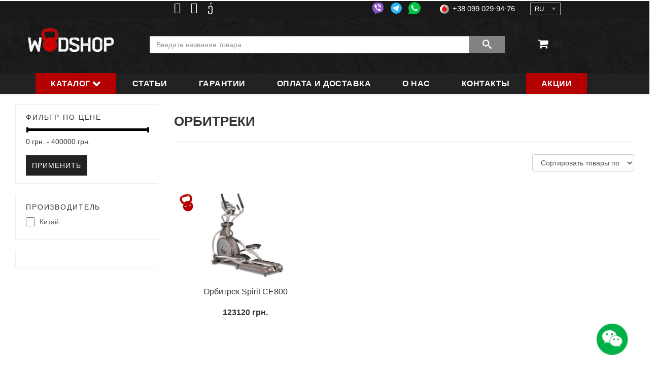

--- FILE ---
content_type: text/html; charset=utf-8
request_url: https://wodshop.com.ua/orbitreki
body_size: 27400
content:
<!DOCTYPE html>
<html xmlns="http://www.w3.org/1999/xhtml" xml:lang="ru-ua" lang="ru-ua" dir="ltr">
    <head>
	<!-- Google analitic -->
<script>
  (function(i,s,o,g,r,a,m){i['GoogleAnalyticsObject']=r;i[r]=i[r]||function(){
  (i[r].q=i[r].q||[]).push(arguments)},i[r].l=1*new Date();a=s.createElement(o),
  m=s.getElementsByTagName(o)[0];a.async=1;a.src=g;m.parentNode.insertBefore(a,m)
  })(window,document,'script','https://www.google-analytics.com/analytics.js','ga');

  ga('create', 'UA-69686408-7', 'auto');
  ga('send', 'pageview');

</script>
<!-- Google analitic end -->
        <meta http-equiv="X-UA-Compatible" content="IE=edge">
            <meta name="viewport" content="width=device-width, initial-scale=1.0, minimum-scale=1.0, maximum-scale=1.0">
			<meta name="apple-mobile-web-app-capable" content="yes" />
			<meta name="apple-mobile-web-app-status-bar-style" content="black" />
			<meta name="mobile-web-app-capable" content="yes" />
             
				
                <!-- head -->
                <base href="https://wodshop.com.ua/orbitreki" />
	<meta http-equiv="content-type" content="text/html; charset=utf-8" />
	<meta name="keywords" content="орбитрек купить, эллиптический орбитрек, эллиптический тренажер, спортивный орбитрек киев, каталог эллиптических тренажеров" />
	<meta name="robots" content="index,follow" />
	<meta property="og:title" content="Орбитреки" />
	<meta property="og:site_name" content="Магазин Wodshop" />
	<meta property="og:url" content="https://wodshop.com.ua/orbitreki" />
	<meta property="og:type" content="product.group" />
	<meta name="description" content="Заказать эллипсоидный орбитрек от производителя ⭐ Стоимость спортивного эллиптического тренажера ⚡ Интернет-магазин【Wodshop】➤ ☎ (099) 029-94-76" />
	<meta name="generator" content="Joomla! - Open Source Content Management" />
	<title>Орбитреки: купить эллиптический тренажер орбитрек в Киеве, цена Украина</title>
	<link href="https://wodshop.com.ua/uk/orbitreky" rel="alternate" hreflang="uk-UA" />
	<link href="https://wodshop.com.ua/orbitreki" rel="alternate" hreflang="ru-UA" />
	<link href="/images/favicon.png" rel="shortcut icon" type="image/vnd.microsoft.icon" />
	<link href="https://wodshop.com.ua/search?catid[0]=412&amp;format=opensearch" rel="search" title="Искать Магазин Wodshop" type="application/opensearchdescription+xml" />
	<link href="/media/j2store/css/bootstrap.min.css" rel="stylesheet" type="text/css" />
	<link href="/media/j2store/css/jquery-ui-custom.css" rel="stylesheet" type="text/css" />
	<link href="https://wodshop.com.ua/media/j2store/css/font-awesome.min.css" rel="stylesheet" type="text/css" />
	<link href="/media/j2store/css/j2store.css" rel="stylesheet" type="text/css" />
	<link href="/media/j2store/css/jquery.fancybox.min.css" rel="stylesheet" type="text/css" />
	<link href="/media/system/css/modal.css?f126d7dfcf089082a0e21637843d5f4e" rel="stylesheet" type="text/css" />
	<link href="/plugins/system/jce/css/content.css?f126d7dfcf089082a0e21637843d5f4e" rel="stylesheet" type="text/css" />
	<link href="/templates/shaper_shopin/css/bootstrap.min.css" rel="stylesheet" type="text/css" />
	<link href="/templates/shaper_shopin/css/font-awesome.min.css" rel="stylesheet" type="text/css" />
	<link href="/templates/shaper_shopin/css/shopinicon.css" rel="stylesheet" type="text/css" />
	<link href="/templates/shaper_shopin/css/legacy.css" rel="stylesheet" type="text/css" />
	<link href="/templates/shaper_shopin/css/template.css" rel="stylesheet" type="text/css" />
	<link href="/templates/shaper_shopin/css/presets/preset1.css" rel="stylesheet" type="text/css" class="preset" />
	<link href="/templates/shaper_shopin/css/frontend-edit.css" rel="stylesheet" type="text/css" />
	<link href="/components/com_sppagebuilder/assets/css/font-awesome-5.min.css" rel="stylesheet" type="text/css" />
	<link href="/components/com_sppagebuilder/assets/css/font-awesome-v4-shims.css" rel="stylesheet" type="text/css" />
	<link href="/components/com_sppagebuilder/assets/css/animate.min.css" rel="stylesheet" type="text/css" />
	<link href="/components/com_sppagebuilder/assets/css/sppagebuilder.css" rel="stylesheet" type="text/css" />
	<link href="/components/com_sppagebuilder/assets/css/magnific-popup.css" rel="stylesheet" type="text/css" />
	<link href="https://wodshop.com.ua/modules/mod_j2store_cart/css/j2store_cart.css" rel="stylesheet" type="text/css" />
	<link href="/media/mod_languages/css/template.css?f126d7dfcf089082a0e21637843d5f4e" rel="stylesheet" type="text/css" />
	<link href="/media/jui/css/chosen.css?f126d7dfcf089082a0e21637843d5f4e" rel="stylesheet" type="text/css" />
	<style type="text/css">
#sp-topline{ padding:0px 30px; }#sp-bottom{ background-color:#242424;color:#bdbdbd;padding:60px 0px 52px; }#sp-footer{ background-color:#242424;color:#666666;padding:0px 0px 60px 0px; }
	</style>
	<script type="application/json" class="joomla-script-options new">{"csrf.token":"e5efe1a67994ce45a168ee74047a27fa","system.paths":{"root":"","base":""}}</script>
	<script src="/media/jui/js/jquery.min.js?f126d7dfcf089082a0e21637843d5f4e" type="text/javascript"></script>
	<script src="/media/jui/js/jquery-noconflict.js?f126d7dfcf089082a0e21637843d5f4e" type="text/javascript"></script>
	<script src="/media/jui/js/jquery-migrate.min.js?f126d7dfcf089082a0e21637843d5f4e" type="text/javascript"></script>
	<script src="/media/j2store/js/j2store.namespace.js" type="text/javascript"></script>
	<script src="/media/j2store/js/jquery-ui.min.js" type="text/javascript"></script>
	<script src="/media/j2store/js/jquery-ui-timepicker-addon.js" type="text/javascript"></script>
	<script src="/media/j2store/js/jquery.zoom.js" type="text/javascript"></script>
	<script src="/media/j2store/js/j2store.js" type="text/javascript"></script>
	<script src="/media/j2store/js/bootstrap-modal-conflit.js" type="text/javascript"></script>
	<script src="/media/j2store/js/jquery.fancybox.min.js" type="text/javascript"></script>
	<script src="/plugins/j2store/app_flexivariable/app_flexivariable/js/flexivariable.js" type="text/javascript"></script>
	<script src="/media/system/js/core.js?f126d7dfcf089082a0e21637843d5f4e" type="text/javascript"></script>
	<script src="/media/j2store/js/filter.js" type="text/javascript"></script>
	<script src="/media/system/js/mootools-core.js?f126d7dfcf089082a0e21637843d5f4e" type="text/javascript"></script>
	<script src="/media/system/js/mootools-more.js?f126d7dfcf089082a0e21637843d5f4e" type="text/javascript"></script>
	<script src="/media/system/js/modal.js?f126d7dfcf089082a0e21637843d5f4e" type="text/javascript"></script>
	<script src="/templates/shaper_shopin/js/bootstrap.min.js" type="text/javascript"></script>
	<script src="/templates/shaper_shopin/js/jquery.sticky.js" type="text/javascript"></script>
	<script src="/templates/shaper_shopin/js/masonry.min.js" type="text/javascript"></script>
	<script src="/templates/shaper_shopin/js/main.js" type="text/javascript"></script>
	<script src="/templates/shaper_shopin/js/frontend-edit.js" type="text/javascript"></script>
	<script src="/components/com_sppagebuilder/assets/js/jquery.parallax.js" type="text/javascript"></script>
	<script src="/components/com_sppagebuilder/assets/js/sppagebuilder.js" type="text/javascript"></script>
	<script src="/components/com_sppagebuilder/assets/js/jquery.magnific-popup.min.js" type="text/javascript"></script>
	<script src="/media/jui/js/chosen.jquery.min.js?f126d7dfcf089082a0e21637843d5f4e" type="text/javascript"></script>
	<script type="text/javascript">

		var j2storeURL = 'https://wodshop.com.ua/';
		
			if(typeof(j2store) == 'undefined') {
				var j2store = {};
			}

	if(typeof(jQuery) != 'undefined') {
		jQuery.noConflict();
	}

	if(typeof(j2store.jQuery) == 'undefined') {
		j2store.jQuery = jQuery.noConflict();
	}

	if(typeof(j2store.jQuery) != 'undefined') {

		(function($) {
			$(document).ready(function(){
				//date, time, datetime

				if( $('.j2store_date').length ){
					$('.j2store_date').datepicker({dateFormat: 'yy-mm-dd'});
				}

				if($('.j2store_datetime').length){
					$('.j2store_datetime').datetimepicker({
							dateFormat: 'yy-mm-dd',
							timeFormat: 'HH:mm',
							
			currentText: 'Сейчас',
			closeText: 'Готово',
			timeOnlyTitle: 'Выберите время',
			timeText: 'Время',
			hourText: 'Час',
			minuteText: 'Минута',
			secondText: 'Секунды',
			millisecText: 'Миллисекунды',
			timezoneText: 'Часовой пояс'
			
					});
				}

				if($('.j2store_time').length){
					$('.j2store_time').timepicker({timeFormat: 'HH:mm', 
			currentText: 'Сейчас',
			closeText: 'Готово',
			timeOnlyTitle: 'Выберите время',
			timeText: 'Время',
			hourText: 'Час',
			minuteText: 'Минута',
			secondText: 'Секунды',
			millisecText: 'Миллисекунды',
			timezoneText: 'Часовой пояс'
			});
				}

			});
		})(j2store.jQuery);
	}
	jQuery(document).off("click.fb-start", "[data-trigger]");jQuery(document).off("click.fb-start", "[data-trigger]");var j2store_product_base_link ="index.php?option=com_j2store&view=products&catid[0]=412&Itemid=2213";
		jQuery(function($) {
			SqueezeBox.initialize({});
			initSqueezeBox();
			$(document).on('subform-row-add', initSqueezeBox);

			function initSqueezeBox(event, container)
			{
				SqueezeBox.assign($(container || document).find('a.modal').get(), {
					parse: 'rel'
				});
			}
		});

		window.jModalClose = function () {
			SqueezeBox.close();
		};

		// Add extra modal close functionality for tinyMCE-based editors
		document.onreadystatechange = function () {
			if (document.readyState == 'interactive' && typeof tinyMCE != 'undefined' && tinyMCE)
			{
				if (typeof window.jModalClose_no_tinyMCE === 'undefined')
				{
					window.jModalClose_no_tinyMCE = typeof(jModalClose) == 'function'  ?  jModalClose  :  false;

					jModalClose = function () {
						if (window.jModalClose_no_tinyMCE) window.jModalClose_no_tinyMCE.apply(this, arguments);
						tinyMCE.activeEditor.windowManager.close();
					};
				}

				if (typeof window.SqueezeBoxClose_no_tinyMCE === 'undefined')
				{
					if (typeof(SqueezeBox) == 'undefined')  SqueezeBox = {};
					window.SqueezeBoxClose_no_tinyMCE = typeof(SqueezeBox.close) == 'function'  ?  SqueezeBox.close  :  false;

					SqueezeBox.close = function () {
						if (window.SqueezeBoxClose_no_tinyMCE)  window.SqueezeBoxClose_no_tinyMCE.apply(this, arguments);
						tinyMCE.activeEditor.windowManager.close();
					};
				}
			}
		};
		jQuery(function($){
var defaultSrc = '/images/messenger/chat.png';
var toggledSrc = '/images/messenger/chat-close.png';

$('.main-icon').click(function() {
    var $img = $(this);
  
  if($img.attr('src') === defaultSrc) {
    $img.attr('src', toggledSrc);
  } else {
    $img.attr('src', defaultSrc);
  }
  $('.inner-block').toggleClass('visib');
});
});
var sp_preloader = '0';

var sp_gotop = '0';

var sp_offanimation = 'default';

if(typeof(j2store) == 'undefined') {
	var j2store = {};
}
if(typeof(j2store.jQuery) == 'undefined') {
	j2store.jQuery = jQuery.noConflict();
}		
(function($) {
	$(document).bind('after_adding_to_cart', function(element,data, type){

		var murl = '/carts/ajaxmini';

		$.ajax({
			url : murl,
			type : 'get',
			cache : false,
			contentType : 'application/json; charset=utf-8',
			dataType : 'json',
			success : function(json) {
				if (json != null && json['response']) {
					$.each(json['response'], function(key, value) {
						if ($('.j2store_cart_module_' + key).length) {
							$('.j2store_cart_module_' + key).each(function() {
								$(this).html(value);
							});
						}
					});
				}
			}

		});

	});
})(j2store.jQuery);
		
	jQuery(function ($) {
		initChosen();
		$("body").on("subform-row-add", initChosen);

		function initChosen(event, container)
		{
			container = container || document;
			$(container).find(".advancedSelect").chosen({"disable_search_threshold":10,"search_contains":true,"allow_single_deselect":true,"placeholder_text_multiple":"\u0412\u0432\u0435\u0434\u0438\u0442\u0435 \u0438\u043b\u0438 \u0432\u044b\u0431\u0435\u0440\u0438\u0442\u0435 \u043d\u0435\u0441\u043a\u043e\u043b\u044c\u043a\u043e \u0432\u0430\u0440\u0438\u0430\u043d\u0442\u043e\u0432","placeholder_text_single":"\u0412\u044b\u0431\u0435\u0440\u0438\u0442\u0435 \u0437\u043d\u0430\u0447\u0435\u043d\u0438\u0435","no_results_text":"\u0420\u0435\u0437\u0443\u043b\u044c\u0442\u0430\u0442\u044b \u043d\u0435 \u0441\u043e\u0432\u043f\u0430\u0434\u0430\u044e\u0442"});
		}
	});
	
	</script>
	<link href="https://wodshop.com.ua/orbitreki" rel="alternate" hreflang="x-default" />

				
                
				<script type="text/javascript" src="/templates/shaper_shopin/js/jquery.bpopup.min.js"></script>
                </head>
                <body class="site com-j2store view-products no-layout no-task itemid-2213 ru-ru ltr  sticky-header layout-fluid off-canvas-menu-init">
				<div id="overlay"></div>
                    <div class="body-wrapper">
                        <div class="body-innerwrapper">
                            <section id="sp-phone" class="phone-line hidden-xs hidden-sm"><div class="container"><div class="row"><div id="sp-user3" class="col-sm-2 col-md-2"><div class="sp-column "><div class="sp-module "><div class="sp-module-content">

<div class="custom"  >
	<p>        </p></div>
</div></div></div></div><div id="sp-top3" class="col-sm-2 col-md-2"><div class="sp-column "><ul class="social-icons"><li><a target="_blank" href="https://www.facebook.com/orcsfit.ua/"><i class="fa fa-facebook-official"></i></a></li><li><a target="_blank" href="https://www.instagram.com/orcsfit.ua"><i class="fa fa-instagram"></i></a></li><li><a target="_blank" href="https://www.youtube.com/channel/UCQui-MkvcryYBF2kgGLJcSw"><i class="fa fa-youtube-square"></i></a></li></ul></div></div><div id="sp-position1" class="col-sm-4 col-md-4"><div class="sp-column "><div class="sp-module "><div class="sp-module-content"><div class="mod-sppagebuilder  sp-page-builder" data-module_id="604">
	<div class="page-content">
		<div id="section-id-1692095586597" class="sppb-section" ><div class="sppb-container-inner"><div class="sppb-row"><div class="sppb-col-md-12" id="column-wrap-id-1692095586596"><div id="column-id-1692095586596" class="sppb-column" ><div class="sppb-column-addons"><div id="sppb-addon-wrapper-1692095586600" class="sppb-addon-wrapper"><div id="sppb-addon-1692095586600" class="clearfix "     ><div class="sppb-addon sppb-addon-raw-html mess"><div class="sppb-addon-content"><a href="viber://chat?number=380990299476"><img width="37px" src="/images/messenger/viber.png" title="+380990299476" /></a>
<a target="blank" href="https://telegram.me/orcsfitua"><img width="39px" src="/images/messenger/telegram.png" title="+380990299476" /></a>
<a href="whatsapp://send?phone=380990299476"><img width="36px" src="/images/messenger/whatsapp.png" title="+380990299476" /></a></div></div><style type="text/css">#sppb-addon-wrapper-1692095586600 {
margin:0px 0px 0px 0px;}
#sppb-addon-1692095586600 {
	box-shadow: 0 0 0 0 #ffffff;
}
#sppb-addon-1692095586600 {
}
#sppb-addon-1692095586600.sppb-element-loaded {
}
@media (min-width: 768px) and (max-width: 991px) {#sppb-addon-1692095586600 {}#sppb-addon-wrapper-1692095586600 {margin-top: 0px;margin-right: 0px;margin-bottom: 20px;margin-left: 0px;}}@media (max-width: 767px) {#sppb-addon-1692095586600 {}#sppb-addon-wrapper-1692095586600 {margin-top: 0px;margin-right: 0px;margin-bottom: 10px;margin-left: 0px;}}</style></div></div></div></div></div></div></div></div><style type="text/css">.sp-page-builder .page-content #section-id-1574507478869{padding-top:0px;padding-right:0px;padding-bottom:0px;padding-left:0px;margin-top:0px;margin-right:0px;margin-bottom:0px;margin-left:0px;}#column-id-1574507478868{box-shadow:0 0 0 0 #fff;}.sp-page-builder .page-content #section-id-1550835027457{padding-top:0px;padding-right:0px;padding-bottom:0px;padding-left:0px;margin-top:0px;margin-right:0px;margin-bottom:0px;margin-left:0px;}#column-id-1550835027456{box-shadow:0 0 0 0 #fff;}.sp-page-builder .page-content #section-id-1692093604499{padding-top:0px;padding-right:0px;padding-bottom:0px;padding-left:0px;margin-top:0px;margin-right:0px;margin-bottom:0px;margin-left:0px;box-shadow:0 0 0 0 #ffffff;}#column-id-1692093604498{box-shadow:0 0 0 0 #fff;}.sp-page-builder .page-content #section-id-1494841378973{padding:0px 0px 0px 0px;margin:0px 0px 0px 0px;}.sp-page-builder .page-content #section-id-1692095586597{padding-top:0px;padding-right:0px;padding-bottom:0px;padding-left:0px;margin-top:0px;margin-right:0px;margin-bottom:0px;margin-left:0px;box-shadow:0 0 0 0 #ffffff;}#column-id-1692095586596{box-shadow:0 0 0 0 #fff;}</style>	</div>
</div>
</div></div></div></div><div id="sp-top2" class="col-sm-2 col-md-2"><div class="sp-column "><ul class="sp-contact-info"><li class="sp-contact-phone"><i class="mobo-kyivstar-16"></i> <a href="tel:+38097012-74-20">+38 097 012-74-20</a></li><li class="sp-contact-mobile"><i class="mobo-lifecell-16"></i> <a href="tel:+38073482-02-55">+38 073 482-02-55  </a></li><li class="sp-contact-time"><i class="mobo-vodafone-16"></i> <a href="tel:+38099029-94-76">+38 099 029-94-76</a></li></ul></div></div><div id="sp-user1" class="col-sm-2 col-md-2"><div class="sp-column "><div class="sp-module "><div class="sp-module-content"><div class="mod-languages">

	<form name="lang" method="post" action="https://wodshop.com.ua/orbitreki">
	<select class="inputbox advancedSelect" onchange="document.location.replace(this.value);" >
			<option dir="ltr" value="/uk/orbitreky" >
		UA</option>
			<option dir="ltr" value="/orbitreki" selected="selected">
		RU</option>
		</select>
	</form>

</div>
</div></div></div></div></div></div></section><section id="sp-topline"><div class="container"><div class="row"><div id="sp-logo" class="col-xs-3 col-sm-2 col-md-2 hidden-sm hidden-xs"><div class="sp-column "><div class="logo"><a href="/"><img class="sp-default-logo hidden-xs" src="/images/logo.png" alt="Магазин Wodshop"><img class="sp-default-logo visible-xs" src="/images/logo.png" alt="Магазин Wodshop"></a></div></div></div><div id="sp-user2" class="col-sm-8 col-md-8"><div class="sp-column search-product"><div class="sp-module "><div class="sp-module-content"><div id="j2store-search-152" class="j2store-search-product  " >
	<form action="/poisk" method="" class="form-horizontal" name="j2storeserachForm" id="j2storeserachForm_152" >

				<input type="text" class="inputbox" name="search" id="mod_j2store_search-152" value=""  placeholder="Введите название товара"/>
		<a class="btn btn-primary" onclick="jQuery('#j2storeserachForm_152').submit();">
			<i  class="icon-search"></i>
		</a>
					<input type="hidden" name="catid[0]" value="246" />
					<input type="hidden" name="catid[1]" value="247" />
					<input type="hidden" name="catid[2]" value="248" />
					<input type="hidden" name="catid[3]" value="249" />
					<input type="hidden" name="catid[4]" value="250" />
					<input type="hidden" name="catid[5]" value="251" />
					<input type="hidden" name="catid[6]" value="252" />
					<input type="hidden" name="catid[7]" value="253" />
					<input type="hidden" name="catid[8]" value="254" />
					<input type="hidden" name="catid[9]" value="255" />
					<input type="hidden" name="catid[10]" value="256" />
					<input type="hidden" name="catid[11]" value="257" />
					<input type="hidden" name="catid[12]" value="258" />
					<input type="hidden" name="catid[13]" value="259" />
					<input type="hidden" name="catid[14]" value="260" />
					<input type="hidden" name="catid[15]" value="261" />
					<input type="hidden" name="catid[16]" value="417" />
					<input type="hidden" name="catid[17]" value="262" />
					<input type="hidden" name="catid[18]" value="263" />
					<input type="hidden" name="catid[19]" value="264" />
					<input type="hidden" name="catid[20]" value="265" />
					<input type="hidden" name="catid[21]" value="266" />
					<input type="hidden" name="catid[22]" value="267" />
					<input type="hidden" name="catid[23]" value="268" />
					<input type="hidden" name="catid[24]" value="269" />
					<input type="hidden" name="catid[25]" value="270" />
					<input type="hidden" name="catid[26]" value="277" />
					<input type="hidden" name="catid[27]" value="271" />
					<input type="hidden" name="catid[28]" value="272" />
					<input type="hidden" name="catid[29]" value="273" />
					<input type="hidden" name="catid[30]" value="274" />
					<input type="hidden" name="catid[31]" value="275" />
					<input type="hidden" name="catid[32]" value="276" />
					<input type="hidden" name="catid[33]" value="278" />
					<input type="hidden" name="catid[34]" value="279" />
					<input type="hidden" name="catid[35]" value="280" />
					<input type="hidden" name="catid[36]" value="281" />
					<input type="hidden" name="catid[37]" value="282" />
					<input type="hidden" name="catid[38]" value="283" />
					<input type="hidden" name="catid[39]" value="284" />
					<input type="hidden" name="catid[40]" value="285" />
					<input type="hidden" name="catid[41]" value="286" />
					<input type="hidden" name="catid[42]" value="287" />
					<input type="hidden" name="catid[43]" value="288" />
					<input type="hidden" name="catid[44]" value="289" />
					<input type="hidden" name="catid[45]" value="290" />
					<input type="hidden" name="catid[46]" value="291" />
					<input type="hidden" name="catid[47]" value="292" />
					<input type="hidden" name="catid[48]" value="293" />
					<input type="hidden" name="catid[49]" value="294" />
					<input type="hidden" name="catid[50]" value="295" />
					<input type="hidden" name="catid[51]" value="296" />
					<input type="hidden" name="catid[52]" value="340" />
					<input type="hidden" name="catid[53]" value="297" />
					<input type="hidden" name="catid[54]" value="298" />
					<input type="hidden" name="catid[55]" value="299" />
					<input type="hidden" name="catid[56]" value="300" />
					<input type="hidden" name="catid[57]" value="302" />
					<input type="hidden" name="catid[58]" value="303" />
					<input type="hidden" name="catid[59]" value="304" />
					<input type="hidden" name="catid[60]" value="305" />
					<input type="hidden" name="catid[61]" value="306" />
					<input type="hidden" name="catid[62]" value="307" />
					<input type="hidden" name="catid[63]" value="308" />
					<input type="hidden" name="catid[64]" value="309" />
					<input type="hidden" name="catid[65]" value="310" />
					<input type="hidden" name="catid[66]" value="311" />
					<input type="hidden" name="catid[67]" value="312" />
					<input type="hidden" name="catid[68]" value="313" />
					<input type="hidden" name="catid[69]" value="314" />
					<input type="hidden" name="catid[70]" value="315" />
					<input type="hidden" name="catid[71]" value="316" />
					<input type="hidden" name="catid[72]" value="317" />
					<input type="hidden" name="catid[73]" value="318" />
					<input type="hidden" name="catid[74]" value="319" />
					<input type="hidden" name="catid[75]" value="320" />
					<input type="hidden" name="catid[76]" value="321" />
					<input type="hidden" name="catid[77]" value="322" />
					<input type="hidden" name="catid[78]" value="323" />
					<input type="hidden" name="catid[79]" value="324" />
					<input type="hidden" name="catid[80]" value="325" />
					<input type="hidden" name="catid[81]" value="326" />
					<input type="hidden" name="catid[82]" value="327" />
					<input type="hidden" name="catid[83]" value="328" />
					<input type="hidden" name="catid[84]" value="329" />
					<input type="hidden" name="catid[85]" value="330" />
					<input type="hidden" name="catid[86]" value="331" />
					<input type="hidden" name="catid[87]" value="332" />
					<input type="hidden" name="catid[88]" value="333" />
					<input type="hidden" name="catid[89]" value="334" />
					<input type="hidden" name="catid[90]" value="335" />
					<input type="hidden" name="catid[91]" value="336" />
					<input type="hidden" name="catid[92]" value="337" />
					<input type="hidden" name="catid[93]" value="338" />
					<input type="hidden" name="catid[94]" value="339" />
					<input type="hidden" name="catid[95]" value="341" />
					<input type="hidden" name="catid[96]" value="342" />
					<input type="hidden" name="catid[97]" value="343" />
					<input type="hidden" name="catid[98]" value="344" />
					<input type="hidden" name="catid[99]" value="345" />
					<input type="hidden" name="catid[100]" value="346" />
					<input type="hidden" name="catid[101]" value="347" />
					<input type="hidden" name="catid[102]" value="348" />
					<input type="hidden" name="catid[103]" value="349" />
					<input type="hidden" name="catid[104]" value="350" />
					<input type="hidden" name="catid[105]" value="351" />
					<input type="hidden" name="catid[106]" value="352" />
					<input type="hidden" name="catid[107]" value="353" />
					<input type="hidden" name="catid[108]" value="354" />
					<input type="hidden" name="catid[109]" value="355" />
					<input type="hidden" name="catid[110]" value="356" />
					<input type="hidden" name="catid[111]" value="357" />
					<input type="hidden" name="catid[112]" value="358" />
					<input type="hidden" name="catid[113]" value="359" />
					<input type="hidden" name="catid[114]" value="360" />
					<input type="hidden" name="catid[115]" value="361" />
					<input type="hidden" name="catid[116]" value="362" />
					<input type="hidden" name="catid[117]" value="363" />
					<input type="hidden" name="catid[118]" value="364" />
					<input type="hidden" name="catid[119]" value="365" />
					<input type="hidden" name="catid[120]" value="366" />
					<input type="hidden" name="catid[121]" value="367" />
					<input type="hidden" name="catid[122]" value="368" />
					<input type="hidden" name="catid[123]" value="369" />
					<input type="hidden" name="catid[124]" value="370" />
					<input type="hidden" name="catid[125]" value="372" />
					<input type="hidden" name="catid[126]" value="373" />
					<input type="hidden" name="catid[127]" value="374" />
					<input type="hidden" name="catid[128]" value="377" />
					<input type="hidden" name="catid[129]" value="378" />
					<input type="hidden" name="catid[130]" value="379" />
					<input type="hidden" name="catid[131]" value="380" />
					<input type="hidden" name="catid[132]" value="381" />
					<input type="hidden" name="catid[133]" value="382" />
					<input type="hidden" name="catid[134]" value="383" />
					<input type="hidden" name="catid[135]" value="384" />
					<input type="hidden" name="catid[136]" value="385" />
					<input type="hidden" name="catid[137]" value="386" />
					<input type="hidden" name="catid[138]" value="387" />
					<input type="hidden" name="catid[139]" value="388" />
					<input type="hidden" name="catid[140]" value="389" />
					<input type="hidden" name="catid[141]" value="390" />
					<input type="hidden" name="catid[142]" value="391" />
					<input type="hidden" name="catid[143]" value="392" />
					<input type="hidden" name="catid[144]" value="393" />
					<input type="hidden" name="catid[145]" value="394" />
					<input type="hidden" name="catid[146]" value="395" />
					<input type="hidden" name="catid[147]" value="396" />
					<input type="hidden" name="catid[148]" value="397" />
					<input type="hidden" name="catid[149]" value="398" />
					<input type="hidden" name="catid[150]" value="399" />
					<input type="hidden" name="catid[151]" value="400" />
					<input type="hidden" name="catid[152]" value="401" />
					<input type="hidden" name="catid[153]" value="402" />
					<input type="hidden" name="catid[154]" value="403" />
					<input type="hidden" name="catid[155]" value="404" />
					<input type="hidden" name="catid[156]" value="405" />
					<input type="hidden" name="catid[157]" value="406" />
					<input type="hidden" name="catid[158]" value="407" />
					<input type="hidden" name="catid[159]" value="408" />
					<input type="hidden" name="catid[160]" value="409" />
					<input type="hidden" name="catid[161]" value="410" />
					<input type="hidden" name="catid[162]" value="411" />
					<input type="hidden" name="catid[163]" value="412" />
					<input type="hidden" name="catid[164]" value="413" />
					<input type="hidden" name="catid[165]" value="415" />
					<input type="hidden" name="catid[166]" value="416" />
					<input type="hidden" name="catid[167]" value="419" />
					<input type="hidden" name="catid[168]" value="420" />
					<input type="hidden" name="catid[169]" value="421" />
					<input type="hidden" name="catid[170]" value="422" />
					<input type="hidden" name="catid[171]" value="423" />
					<input type="hidden" name="catid[172]" value="424" />
					<input type="hidden" name="catid[173]" value="425" />
					<input type="hidden" name="catid[174]" value="426" />
					<input type="hidden" name="catid[175]" value="427" />
					<input type="hidden" name="catid[176]" value="428" />
					<input type="hidden" name="catid[177]" value="429" />
					<input type="hidden" name="catid[178]" value="430" />
					<input type="hidden" name="catid[179]" value="431" />
					<input type="hidden" name="catid[180]" value="432" />
					<input type="hidden" name="catid[181]" value="433" />
					<input type="hidden" name="catid[182]" value="434" />
					<input type="hidden" name="catid[183]" value="436" />
					<input type="hidden" name="catid[184]" value="437" />
					<input type="hidden" name="catid[185]" value="438" />
					<input type="hidden" name="catid[186]" value="439" />
					<input type="hidden" name="catid[187]" value="440" />
					<input type="hidden" name="catid[188]" value="441" />
					<input type="hidden" name="catid[189]" value="442" />
					<input type="hidden" name="catid[190]" value="443" />
					<input type="hidden" name="catid[191]" value="444" />
					<input type="hidden" name="catid[192]" value="445" />
					<input type="hidden" name="catid[193]" value="446" />
					<input type="hidden" name="catid[194]" value="447" />
					<input type="hidden" name="catid[195]" value="448" />
					<input type="hidden" name="catid[196]" value="449" />
					<input type="hidden" name="catid[197]" value="450" />
					<input type="hidden" name="catid[198]" value="451" />
					<input type="hidden" name="catid[199]" value="452" />
					<input type="hidden" name="catid[200]" value="453" />
					<input type="hidden" name="catid[201]" value="454" />
					<input type="hidden" name="catid[202]" value="455" />
					<input type="hidden" name="catid[203]" value="456" />
					<input type="hidden" name="catid[204]" value="457" />
					<input type="hidden" name="catid[205]" value="458" />
					<input type="hidden" name="catid[206]" value="459" />
					<input type="hidden" name="catid[207]" value="460" />
					<input type="hidden" name="catid[208]" value="461" />
					<input type="hidden" name="catid[209]" value="462" />
					<input type="hidden" name="catid[210]" value="463" />
		

	</form>
</div></div></div></div></div><div id="sp-top1" class="col-sm-2 col-md-2"><div class="sp-column "><div class="sp-module  j2store-cart-module"><div class="sp-module-content">
			<div class="j2store_cart_module_116">
			
			<div class="j2store-minicart-button">
				<div class="j2store-cart-info">
					<div class="j2store-cart-info-link"   data-hover="dropdown" data-toggle="dropdown">
														<i class="shopin-ico-bag"></i> (0)
												</div>
				</div>
				<div class="j2store-cart-item-box" id="j2store_cart_item_116"  style="display:none;">
					<div class="j2store-cart-header-block">
						<div class="top-subtotal">
															Корзина пуста													</div>
						<div class="pull-right">
							<a href="/carts">								
								В Корзину								
							</a>
						</div>
					</div>
						
				</div>
		</div>



	</div>

<script type="text/javascript">

	jQuery(document).ready(function(){

		jQuery('.j2store-minicart-button').hover(

			function() {
				jQuery('#j2store_cart_item_116').stop(true,true).slideDown('fast');

			},

			function() {
				jQuery('#j2store_cart_item_116').hide('fast');
			}
		);
	});
</script></div></div><ul class="sp-my-account"></ul></div></div></div></div></section><header id="sp-header"><div class="container"><div class="row"><div id="sp-menu" class="col-xs-4 col-sm-4 col-md-6"><div class="sp-column ">			<div class='sp-megamenu-wrapper'>
				<a id="offcanvas-toggler" class="visible-sm visible-xs" href="#"><i class="fa fa-bars"></i></a>
				<ul class="sp-megamenu-parent menu-slide-down hidden-sm hidden-xs"><li class="sp-menu-item sp-has-child"><a class="menu-catalog magaz" href="javascript:void(0);"  >Каталог</a><div class="sp-dropdown sp-dropdown-main sp-menu-right" style="width: 240px;"><div class="sp-dropdown-inner"><ul class="sp-dropdown-items"><li class="sp-menu-item sp-has-child"><a  href="/grify"  >Грифы</a><div class="sp-dropdown sp-dropdown-sub sp-menu-right" style="width: 240px;"><div class="sp-dropdown-inner"><ul class="sp-dropdown-items"><li class="sp-menu-item"><a  href="/grif-dlya-krossfit-20-kg"  >Для кроссфита</a></li><li class="sp-menu-item"><a  href="/olimpiyskie-grify"  >Олимпийские</a></li><li class="sp-menu-item"><a  href="/zamki-dlya-grifa-lock-jaw"  >Замки</a></li><li class="sp-menu-item"><a  href="/rasshiritel-grifa-grip-2-0"  >Расширители грифа</a></li><li class="sp-menu-item"><a  href="/kreplenie-nastennoe-dlya-grifov"  >Крепления</a></li></ul></div></div></li><li class="sp-menu-item sp-has-child"><a  href="/diski-dlya-shtangi"  >Диски</a><div class="sp-dropdown sp-dropdown-sub sp-menu-right" style="width: 240px;"><div class="sp-dropdown-inner"><ul class="sp-dropdown-items"><li class="sp-menu-item"><a  href="/bliny-bampernye"  >Бамперные</a></li><li class="sp-menu-item"><a  href="/obrezinennyye-diski-dlya-shtangi"  >Обрезиненные</a></li></ul></div></div></li><li class="sp-menu-item sp-has-child"><a  href="/funktsionalnyye-ramy"  >Функциональные рамы</a><div class="sp-dropdown sp-dropdown-sub sp-menu-right" style="width: 240px;"><div class="sp-dropdown-inner"><ul class="sp-dropdown-items"><li class="sp-menu-item"><a  href="/stancii"  >Станции</a></li><li class="sp-menu-item"><a  href="/multistancii"  >Мультистанции</a></li><li class="sp-menu-item"><a  href="/navesnoe-oborudovanie"  >Навесное оборудование</a></li><li class="sp-menu-item"><a  href="/silovaya-rama-dlya-krossfita"  >Силовые рамы</a></li></ul></div></div></li><li class="sp-menu-item sp-has-child"><a  href="/trh-rami-stancii"  >TRX</a><div class="sp-dropdown sp-dropdown-sub sp-menu-right" style="width: 240px;"><div class="sp-dropdown-inner"><ul class="sp-dropdown-items"><li class="sp-menu-item"><a  href="/trx-petli"  >Петли TRX</a></li><li class="sp-menu-item"><a  href="/kreplenie-trx-xmount"  >Крепления для петель</a></li><li class="sp-menu-item"><a  href="/trx-turnik-potolochnyy-1-0"  >Потолочные конструкции</a></li><li class="sp-menu-item"><a  href="/fermy-trx"  >Фермы TRX</a></li><li class="sp-menu-item"><a  href="/nastennyye-trx"  >Настенные TRX</a></li></ul></div></div></li><li class="sp-menu-item sp-has-child"><a  href="/sportivnyye-trenazhery"  >Спортивные тренажеры</a><div class="sp-dropdown sp-dropdown-sub sp-menu-right" style="width: 240px;"><div class="sp-dropdown-inner"><ul class="sp-dropdown-items"><li class="sp-menu-item"><a  href="/trenazher-tire-flip"  >Tire Flip</a></li><li class="sp-menu-item"><a  href="/kanatnyye-trenazhery"  >Канатные</a></li><li class="sp-menu-item"><a  href="/krossovery"  >Кроссоверы</a></li><li class="sp-menu-item"><a  href="/mashina-smita"  >Машины Смита</a></li><li class="sp-menu-item"><a  href="/trenazhery-batterflyay"  >Баттерфляй</a></li><li class="sp-menu-item"><a  href="/trenazhery-dlya-zhima-nogami"  >Жим ногами</a></li><li class="sp-menu-item"><a  href="/trenazhery-zhim-ot-grudi"  >Жим от груди</a></li><li class="sp-menu-item"><a  href="/gak-mashiny"  >Гак машины</a></li><li class="sp-menu-item"><a  href="/glyut-mashiny"  >Глют машины</a></li><li class="sp-menu-item"><a  href="/gruzoblochnye-trenazhery"  >Грузоблочные</a></li><li class="sp-menu-item"><a  href="/silovye-trenazhery"  >Силовые</a></li><li class="sp-menu-item"><a  href="/trenazhery-na-svobodnyh-vesah"  >На свободных весах</a></li><li class="sp-menu-item"><a  href="/mnogofunkcionalnye-trenazhery"  >Многофункциональные</a></li><li class="sp-menu-item"><a  href="/fitnes-stancii"  >Фитнес станции</a></li><li class="sp-menu-item"><a  href="/reabilitacionnye-trenazhery"  >Реабилитационные</a></li><li class="sp-menu-item"><a  href="/trenazhery-hammer"  >Hammer</a></li><li class="sp-menu-item"><a  href="/trenazhery-dlya-grudi"  >Для груди</a></li><li class="sp-menu-item"><a  href="/trenazhery-dlya-pressa"  >Для пресса</a></li><li class="sp-menu-item"><a  href="/biceps-mashina"  >Бицепс-машина</a></li><li class="sp-menu-item"><a  href="/trenazhery-dlya-spiny"  >Для спины</a></li><li class="sp-menu-item"><a  href="/trenazhery-dlya-nog"  >Для ног</a></li><li class="sp-menu-item"><a  href="/ruchki-dlya-tyagi"  >Ручки для тяги</a></li><li class="sp-menu-item"><a  href="/trenazhery-yagodichnyy-mostik"  >Ягодичный мостик</a></li></ul></div></div></li><li class="sp-menu-item sp-has-child"><a  href="/shvedskie-stenki"  >Шведские стенки</a><div class="sp-dropdown sp-dropdown-sub sp-menu-right" style="width: 240px;"><div class="sp-dropdown-inner"><ul class="sp-dropdown-items"><li class="sp-menu-item"><a  href="/shvedskaya-stenka-nastennaya"  >Настенные</a></li><li class="sp-menu-item"><a  href="/shvedskaya-stenka-otdel-nostoyaschaya"  >Напольные</a></li><li class="sp-menu-item"><a  href="/navesnoe-oborudovanie"  >Навесное оборудование</a></li></ul></div></div></li><li class="sp-menu-item sp-has-child"><a  href="/gimnastika-g"  >Гимнастика</a><div class="sp-dropdown sp-dropdown-sub sp-menu-right" style="width: 240px;"><div class="sp-dropdown-inner"><ul class="sp-dropdown-items"><li class="sp-menu-item"><a  href="/turniki"  >Турники</a></li><li class="sp-menu-item"><a  href="/brusya"  >Брусья</a></li><li class="sp-menu-item"><a  href="/kanaty"  >Канаты спортивные</a></li><li class="sp-menu-item"><a  href="/professional-nye-gimnasticheskie-kol-ca-1-0"  >Кольца</a></li><li class="sp-menu-item"><a  href="/abmat-abmat-dlya-pressa"  >Abmat</a></li><li class="sp-menu-item"><a  href="/pegbord-pegboard"  >Пегборды</a></li><li class="sp-menu-item"><a  href="/upory-dlya-otzhimaniy"  >Упоры для отжимания</a></li><li class="sp-menu-item"><a  href="/sportivnyye-skalodromy"  >Скалодромы</a></li><li class="sp-menu-item"><a  href="/petli-beresha"  >Петли береша</a></li><li class="sp-menu-item"><a  href="/akrobaticheskie-dorozhki"  >Акробатические дорожки</a></li><li class="sp-menu-item"><a  href="/bodibary"  >Бодибары</a></li></ul></div></div></li><li class="sp-menu-item sp-has-child"><a  href="/silovoj-trening"  >Силовой тренинг</a><div class="sp-dropdown sp-dropdown-sub sp-menu-right" style="width: 240px;"><div class="sp-dropdown-inner"><ul class="sp-dropdown-items"><li class="sp-menu-item"><a  href="/stoyki-dlya-shtangi"  >Стойки для штанги</a></li><li class="sp-menu-item"><a  href="/stoyki-dlya-prisedaniya"  >Стойки для приседания</a></li><li class="sp-menu-item"><a  href="/tyazheloatleticheskie-plinty-nabor"  >Плинты</a></li><li class="sp-menu-item"><a  href="/silovye-krossfit-sani"  >Сани</a></li><li class="sp-menu-item"><a  href="/yok-dlya-krossfit-wodshop-yoke"  >Йоки</a></li><li class="sp-menu-item"><a  href="/tyazheloatleticheskiye-pomosty"  >Тяжелоатлетические помосты</a></li><li class="sp-menu-item"><a  href="/shtangi"  >Штанги</a></li></ul></div></div></li><li class="sp-menu-item sp-has-child"><a  href="/konditsionnyj-trening"  >Кондиционный тренинг</a><div class="sp-dropdown sp-dropdown-sub sp-menu-right" style="width: 240px;"><div class="sp-dropdown-inner"><ul class="sp-dropdown-items"><li class="sp-menu-item"><a  href="/skakalka"  >Скакалки</a></li><li class="sp-menu-item"><a  href="/tumba-dlya-zaprygivaniy-50-60-75-sm"  >Тумбы</a></li><li class="sp-menu-item"><a  href="/krossfit-zhilet-tactical-vest"  >Жилеты</a></li><li class="sp-menu-item"><a  href="/rezinovyye-petli"  >Резиновые петли</a></li><li class="sp-menu-item"><a  href="/sportivnaya-borcovskaya-rezina-zhgut"  >Борцовская резина</a></li><li class="sp-menu-item"><a  href="/rezinovyye-espandery"  >Эспандеры</a></li><li class="sp-menu-item"><a  href="/kuvalda-dlya-krossfita-crossfit-boevoy-molot"  >Кувалды</a></li><li class="sp-menu-item"><a  href="/bulavy-trenirovochnye"  >Булавы тренировочные</a></li><li class="sp-menu-item"><a  href="/koordinacionnaya-lestnica-dlya-krossfit"  >Координационные лестницы</a></li><li class="sp-menu-item"><a  href="/koordinacionnye-bar-ery-6-sht"  >Координационные барьеры</a></li><li class="sp-menu-item"><a  href="/trenirovochnye-meshki"  >Тренировочные мешки</a></li></ul></div></div></li><li class="sp-menu-item sp-has-child"><a class="razdel" href="javascript:void(0);"  >Гири и гантели</a><div class="sp-dropdown sp-dropdown-sub sp-menu-right" style="width: 240px;"><div class="sp-dropdown-inner"><ul class="sp-dropdown-items"><li class="sp-menu-item"><a  href="/krossfit-girya-crossfit-weight-8-i-16-kg"  >Гири</a></li><li class="sp-menu-item"><a  href="/ganteli"  >Гантели</a></li><li class="sp-menu-item"><a  href="/gantelnye-ryady"  >Гантельные ряды</a></li></ul></div></div></li><li class="sp-menu-item sp-has-child"><a  href="/silovyye-skami"  >Скамьи</a><div class="sp-dropdown sp-dropdown-sub sp-menu-right" style="width: 240px;"><div class="sp-dropdown-inner"><ul class="sp-dropdown-items"><li class="sp-menu-item"><a  href="/skami-dlya-zhima"  >Скамьи для жима</a></li><li class="sp-menu-item"><a  href="/reguliruemaya-skam-ya-dlya-zhima-usilennaya"  >Регулируемые скамьи для жима</a></li><li class="sp-menu-item"><a  href="/skami-dlya-pressa"  >Скамьи для пресса</a></li><li class="sp-menu-item"><a  href="/skami-skotta"  >Скамьи Скотта</a></li></ul></div></div></li><li class="sp-menu-item sp-has-child"><a  href="/ghd"  >Гиперэкстензии</a><div class="sp-dropdown sp-dropdown-sub sp-menu-right" style="width: 240px;"><div class="sp-dropdown-inner"><ul class="sp-dropdown-items"><li class="sp-menu-item"><a  href="/trenazher-ghd"  >GHD</a></li><li class="sp-menu-item"><a  href="/rimskie-stulya"  >Римские стулья</a></li></ul></div></div></li><li class="sp-menu-item sp-has-child"><a  href="/kardio-m"  >Кардио</a><div class="sp-dropdown sp-dropdown-sub sp-menu-right" style="width: 240px;"><div class="sp-dropdown-inner"><ul class="sp-dropdown-items"><li class="sp-menu-item"><a  href="/velotrenazhery"  >Велотренажеры</a></li><li class="sp-menu-item"><a  href="/grebnyye-trenazhery"  >Гребные тренажеры</a></li><li class="sp-menu-item"><a  href="/parashyut-dlya-bega"  >Беговые парашюты</a></li><li class="sp-menu-item active"><a  href="/orbitreki"  >Орбитреки</a></li><li class="sp-menu-item"><a  href="/begovye-dorozhki"  >Беговые дорожки</a></li><li class="sp-menu-item"><a  href="/steppery"  >Степперы</a></li><li class="sp-menu-item"><a  href="/lyzhnye-trenazhery"  >Лыжные тренажеры</a></li></ul></div></div></li><li class="sp-menu-item sp-has-child"><a  href="/myachi-dlya-krossfita"  >Мячи</a><div class="sp-dropdown sp-dropdown-sub sp-menu-right" style="width: 240px;"><div class="sp-dropdown-inner"><ul class="sp-dropdown-items"><li class="sp-menu-item"><a  href="/medbol-dlya-krossfita-iz-pvh-4-i-8-kg"  >Медболы</a></li><li class="sp-menu-item"><a  href="/slemboly-slamball"  >Слэмболы</a></li><li class="sp-menu-item"><a  href="/mishen-dlya-medbolov"  >Мишени</a></li><li class="sp-menu-item"><a  href="/batutik-dlya-medbolov"  >Батуты</a></li></ul></div></div></li><li class="sp-menu-item sp-has-child"><a  href="/yedinoborstva"  >Единоборства</a><div class="sp-dropdown sp-dropdown-sub sp-menu-right" style="width: 240px;"><div class="sp-dropdown-inner"><ul class="sp-dropdown-items"><li class="sp-menu-item"><a  href="/boks-meshki"  >Боксерские мешки</a></li><li class="sp-menu-item"><a  href="/kreplenie-dlya-bokserskih-grush-i-meshkov"  >Крепления для груш и мешков</a></li><li class="sp-menu-item"><a  href="/sportivnaya-borcovskaya-rezina-zhgut"  >Резина</a></li><li class="sp-menu-item"><a  href="/bokserskiye-ringi"  >Боксерские ринги</a></li><li class="sp-menu-item"><a  href="/pnevmogrushi"  >Пневмогруши</a></li><li class="sp-menu-item"><a  href="/platformy-dlya-pnevmogrushi"  >Платформы для пневмогруши</a></li><li class="sp-menu-item"><a  href="/manekeny-dlya-borby"  >Манекены для борьбы</a></li><li class="sp-menu-item"><a  href="/manekeny-dlya-boksa"  >Манекены для бокса</a></li><li class="sp-menu-item"><a  href="/kletki-mma"  >Клетки MMA</a></li><li class="sp-menu-item"><a  href="/nastennye-bokserskie-podushki"  >Настенные боксерские подушки</a></li><li class="sp-menu-item"><a  href="/grushi-na-rastyazhkah"  >Груши на растяжках</a></li><li class="sp-menu-item"><a  href="/makivary"  >Макивары</a></li><li class="sp-menu-item"><a  href="/trenazhery-dlya-boksa"  >Тренажеры для бокса</a></li></ul></div></div></li><li class="sp-menu-item sp-has-child"><a  href="/mobility-tools"  >Mobility Tools</a><div class="sp-dropdown sp-dropdown-sub sp-menu-right" style="width: 240px;"><div class="sp-dropdown-inner"><ul class="sp-dropdown-items"><li class="sp-menu-item"><a  href="/rezinovyye-petli"  >Резиновые петли</a></li><li class="sp-menu-item"><a  href="/rolik-massazhnyy-foam-roller-30-sm"  >Ролики массажные</a></li><li class="sp-menu-item"><a  href="/kovriki-dlya-yogi"  >Коврики для йоги</a></li></ul></div></div></li><li class="sp-menu-item sp-has-child"><a  href="/pokrytie"  >Спортивные покрытия</a><div class="sp-dropdown sp-dropdown-sub sp-menu-right" style="width: 240px;"><div class="sp-dropdown-inner"><ul class="sp-dropdown-items"><li class="sp-menu-item"><a  href="/rezinovaya-plitka-dlya-sportzalov"  >Резиновая плитка</a></li><li class="sp-menu-item"><a  href="/sportivnyye-maty"  >Спортивные маты</a></li><li class="sp-menu-item"><a  href="/iskusstvennyy-gazon"  >Искусственный газон</a></li><li class="sp-menu-item"><a  href="/bortsovskiye-kovry"  >Борцовские ковры</a></li><li class="sp-menu-item"><a  href="/tatami"  >Татами</a></li><li class="sp-menu-item"><a  href="/stenovye-protektory"  >Стеновые протекторы</a></li></ul></div></div></li><li class="sp-menu-item sp-has-child"><a  href="/stellazhi"  >Стеллажи и стойки</a><div class="sp-dropdown sp-dropdown-sub sp-menu-right" style="width: 240px;"><div class="sp-dropdown-inner"><ul class="sp-dropdown-items"><li class="sp-menu-item"><a  href="/stoyki-dlya-blinov"  >Стойки для блинов</a></li><li class="sp-menu-item"><a  href="/stoyki-dlya-ganteley"  >Стойки для гантелей</a></li><li class="sp-menu-item"><a  href="/stoyki-dlya-bodibarov"  >Стойки для бодибаров</a></li><li class="sp-menu-item"><a  href="/stoyki-dlya-gir"  >Стойки для гирь</a></li><li class="sp-menu-item"><a  href="/stoyki-dlya-medbolov"  >Стойки для медболов</a></li><li class="sp-menu-item"><a  href="/stojki-dlya-fitbolov"  >Стойки для фитболов</a></li><li class="sp-menu-item"><a  href="/stellazhi-dlya-fitbolov"  >Стеллажи для фитболов</a></li></ul></div></div></li><li class="sp-menu-item sp-has-child"><a  href="/sportivnyye-aksessuary"  >Спортивные аксессуары</a><div class="sp-dropdown sp-dropdown-sub sp-menu-right" style="width: 240px;"><div class="sp-dropdown-inner"><ul class="sp-dropdown-items"><li class="sp-menu-item"><a  href="/sportivnyye-lyamki"  >Лямки</a></li><li class="sp-menu-item"><a  href="/sportivnyye-butylki"  >Бутылки</a></li><li class="sp-menu-item"><a  href="/sportivnyye-taymery"  >Таймеры</a></li><li class="sp-menu-item"><a  href="/atleticheskiye-poyasa"  >Атлетические пояса</a></li><li class="sp-menu-item"><a  href="/kovriki-dlya-yogi"  >Коврики для йоги</a></li></ul></div></div></li><li class="sp-menu-item sp-has-child"><a  href="/khoreograficheskoye-oborudovaniye"  >Хореография</a><div class="sp-dropdown sp-dropdown-sub sp-menu-right" style="width: 240px;"><div class="sp-dropdown-inner"><ul class="sp-dropdown-items"><li class="sp-menu-item"><a  href="/horeograficheskiy-stanok"  >Балетные станки</a></li><li class="sp-menu-item"><a  href="/perenosnye-baletnye-stanki"  >Переносные станки</a></li><li class="sp-menu-item"><a  href="/horeograficheskie-poruchni"  >Поручни</a></li></ul></div></div></li><li class="sp-menu-item sp-has-child"><a  href="/rukokhody"  >Спортивные рукоходы</a><div class="sp-dropdown sp-dropdown-sub sp-menu-right" style="width: 240px;"><div class="sp-dropdown-inner"><ul class="sp-dropdown-items"><li class="sp-menu-item"><a  href="/potolochnyye-rukokhody"  >Потолочные рукоходы</a></li><li class="sp-menu-item"><a  href="/ulichnyye-rukokhody"  >Уличные рукоходы</a></li><li class="sp-menu-item"><a  href="/nastennyye-rukokhody"  >Настенные рукоходы</a></li></ul></div></div></li><li class="sp-menu-item sp-has-child"><a  href="/sportivnye-ploschadki"  >Спортивные площадки</a><div class="sp-dropdown sp-dropdown-sub sp-menu-right" style="width: 240px;"><div class="sp-dropdown-inner"><ul class="sp-dropdown-items"><li class="sp-menu-item"><a  href="/ploshchadki-dlya-workout"  >Площадки для Workout</a></li><li class="sp-menu-item"><a  href="/ulichnye-sportivnye-kompleksy"  >Уличные спортивные комплексы</a></li></ul></div></div></li><li class="sp-menu-item"><a  href="/krossfit-reyl"  >Рейлы</a></li></ul></div></div></li><li class="sp-menu-item"><a  href="/stat-i"  >Статьи</a></li><li class="sp-menu-item"><a  href="/garantii"  >Гарантии</a></li><li class="sp-menu-item"><a  href="/oplata-i-dostavka"  >Оплата и доставка</a></li><li class="sp-menu-item"><a  href="/o-nas"  >О нас</a></li><li class="sp-menu-item"><a  href="/contacts"  >Контакты</a></li><li class="sp-menu-item"><a class="red" href="/akcii"  >Акции</a></li></ul>			</div>
		</div></div><div id="sp-logo" class="col-xs-4 col-sm-4 col-md-3 hidden-md hidden-lg"><div class="sp-column "><div class="logo"><a href="/"><img class="sp-default-logo hidden-xs" src="/images/logo.png" alt="Магазин Wodshop"><img class="sp-default-logo visible-xs" src="/images/logo.png" alt="Магазин Wodshop"></a></div></div></div><div id="sp-user4" class="col-xs-4 col-sm-4 col-md-3 hidden-md hidden-lg"><div class="sp-column "><div class="sp-module "><div class="sp-module-content">

<div class="custom"  >
	<div class="phones">
<div class="show-calls"><a href="#"><img src="/images/tel.png" /></a></div>
<ul class="sp-contact-info mobileclickers"><li class="sp-contact-phone"><i class="mobo-kyivstar-16"></i> <a href="tel:+38097012-74-20">+38 097 012-74-20</a></li><li class="sp-contact-mobile"><i class="mobo-lifecell-16"></i> <a href="tel:+38073482-02-55">+38 073 482-02-55</a></li><li class="sp-contact-time"><i class="mobo-vodafone-16"></i> <a href="tel:+38099029-94-76">+38 099 029-94-76</a></li>
<li class="mess-icon"><a href="viber://chat?number=380990299476"><img width="37px" src="/images/messenger/viber.png" title="+380990299476" /></a></li>
<li class="mess-icon"><a target="blank" href="https://telegram.me/orcsfitua"><img width="39px" src="/images/messenger/telegram.png" title="+380990299476" /></a></li>
<li class="mess-icon"><a href="whatsapp://send?phone=380990299476"><img width="36px" src="/images/messenger/whatsapp.png" title="+380990299476" /></a></li>
</ul>
</div></div>
</div></div></div></div></div></div></header><section id="sp-page-title"><div class="row"><div id="sp-title" class="col-sm-12 col-md-12"><div class="sp-column "></div></div></div></section><section id="sp-main-body"><div class="container"><div class="row"><div id="sp-component" class="col-sm-12 col-md-12"><div class="sp-column "><div id="system-message-container">
	</div>
<div id="akeeba-renderjoomla">

<div itemscope itemtype="http://schema.org/ItemList" class="j2store-product-list bs3"   data-link="/orbitreki">

        

    <div class="row">
                                    <div class="j2store-sidebar-filters-container col-sm-3">
                    <a id="show-filter"><span>Фильтры</span></a>
                                        
<div id="j2store-product-loading" style="display:none;"></div>

<form
    action="/orbitreki"
    method="post"
    class="form-horizontal"
    id="productsideFilters"
    name="productsideFilters"
    data-link="index.php?option=com_j2store&view=products&catid[0]=412&Itemid=2213"
    enctype="multipart/form-data">
    <input type="hidden" name="filter_catid" id="filter_catid"  value ="" />
    <!-- Price Filters Starts Here -->
                    <div id="j2store-price-filter-container" class="j2store-product-filters price-filters"  >
            <div class="product-filter-heading">Фильтр по цене</div>
                <div  id="j2store-slider-range" style="width:100%;" ></div>
            <br/>
			
            <!-- Price Filters Ends Here -->
            <div id="j2store-slider-range-box" class="price-input-box" >
                <input class="btn btn-success" type="submit"   id="filterProductsBtn"  value="Применить" />
                    <div class="pull-left">
                        <span id="min_price" class="hide">0</span>
                        <span id="max_price" class="hide">400000</span>
                        <span id="min_price_display">0</span>  грн.                        -                        <span id="max_price_display">400000</span> грн.                        <input type="hidden" name="pricefrom" id="min_price_input" value ="0" />                        <input type="hidden" name="priceto" id="max_price_input" value ="10000" />                    </div>
            </div>
			<div style="clear:both;"></div>
			<input class="btn btn-success" type="submit" id="filterProductsBtn" value="Применить" />
        </div>
		
    


            <!-- Module Categories Filters -->
    
    <!-- Manufacturer -->

                <!-- Brand / Manufacturer Filters -->
        <div class="j2store-product-filters manufacturer-filters">

        <div class="j2store-product-filter-title j2store-product-brand-title">
            <div class="product-filter-heading">Производитель</div>
            
        </div>
            <div id="j2store-brand-filter-container" class="control-group"  >
                                    <label class="j2store-product-brand-label">
                        <input type="checkbox" class="j2store-brand-checkboxes" name="manufacturer_ids[]"
                                id="brand-input-3"
                                                                    value="3"
                                 />
                                                   Китай
                    </label>
			
                
				</div>
			<span>
                            </span>
        </div>
            
    <!-- Vendors -->
        

        <!-- Product Filters  -->
    <div class="j2store-product-filters productfilters-list">
            
            		
    </div>
    	

    <input type="hidden" name="option"  value ="com_j2store" />    <input type="hidden" name="view"  value ="products" />    <input type="hidden" name="task"  value ="browse" />    <input type="hidden" name="Itemid"  value ="2213" />    <input type="hidden" name="e5efe1a67994ce45a168ee74047a27fa" value="1" />	
</form>

<script type="text/javascript">
/**
 * Method to Submit the form when search Btn clicked
 */
jQuery("#filterProductsBtn").on('click',function(){
    jQuery("#j2store-product-loading").show();
    jQuery("#productsideFilters").submit();
}) ;

jQuery('document').ready(function (){
    });

</script>
<script type="text/javascript">
//assign the values for price filters
var min_value = jQuery( "#min_price" ).html();
var max_value = jQuery( "#max_price" ).html();

function formatCurrency(format_amount) {
    if(format_amount < 0) {
        format_amount = Math.abs(format_amount);
    }

    var decimal_place = '0';
    if(decimal_place == 0){
        format_amount = format_amount+".";
    }

    if(format_amount == ''){
        format_amount = 0.0;
    }

    format_amount = parseFloat(format_amount);
    format_amount = format_amount.toFixed(decimal_place);
    format_amount = format_amount.toString();
    var replace_string = "$1";
    format_amount = format_amount.replace(/(\d)(?=(\d{3})+\.)/g, replace_string).toString();
    format_amount = format_amount.substring(0,format_amount.length);

    //format_amount = format_amount.toFloat();

    return format_amount;
}

jQuery( "#max_price_display" ).html(formatCurrency(max_value));
jQuery( "#min_price_display" ).html(formatCurrency(min_value));

(function($) {
    $( "#j2store-slider-range" ).slider({
        range: true,
        min: 0,
        max: 10000,
        values: [ min_value,max_value],
        slide: function( event, ui ) {
            $( "#amount1" ).val( "" + ui.values[ 0 ] + "  грн.  - " + ui.values[ 1 ] + "  грн." );
            $( "#min_price" ).html(ui.values[ 0 ]);
            $( "#max_price" ).html(  ui.values[ 1 ] );

            $( "#min_price_input" ).attr('value', ui.values[ 0 ]);
            $( "#max_price_input" ).attr('value',  ui.values[ 1 ] );

            $( "#min_price_display" ).html(formatCurrency(ui.values[ 0 ]));
            $( "#max_price_display" ).html(formatCurrency(ui.values[ 1 ]));
        }
    });

})(j2store.jQuery);


</script>
                                    </div>
                    
                    <div class="col-sm-9 tovari">
			<div class="page-header">
			<h1> Орбитреки </h1>
		</div>
            				<div class="col-sm-6 filter-open">
								<!--<button class="btn sppb-btn-default open-button" id="open-button"><span class="fa fa-filter"></span>Фильтры</button>--></div>
<div class="col-sm-6 sortirovka">				<form class="form-horizontal" id="productFilters" name="productfilters"  action="/orbitreki"
	  data-link="/orbitreki" method="post">
		<input type="hidden" name="filter_catid" id="sort_filter_catid"  value ="" />
				<!-- Sorting -->
   				<select id="j2store_sortby" name="sortby" class="input" onchange="jQuery(this.form).submit()">
	<option value="" selected="selected">Сортировать товары по</option>
	<option value="pname">Наименованию (А - Я)</option>
	<option value="rpname">Наименованию (Я - А)</option>
	<option value="min_price">Цене (по возрастанию)</option>
	<option value="rmin_price">Цене (по убыванию)</option>
	<option value="sku">Артикул (A - Я)</option>
	<option value="rsku">Артикул (Я - А)</option>
	<option value="brand">Brand (A-Z)</option>
	<option value="rbrand">Brand (Z-A)</option>
</select>
		
	<input type="hidden" name="option"  value ="com_j2store" />	<input type="hidden" name="view"  value ="products" />	<input type="hidden" name="task"  value ="browse" />	<input type="hidden" name="Itemid"  value ="2213" />	<input type="hidden" name="e5efe1a67994ce45a168ee74047a27fa" value="1" /></form>

<script type="text/javascript">
function resetJ2storeFilter(){
	jQuery(".j2store-product-search-input").val("");
	jQuery("#productFilters").submit();
}
</script>						
                                    </div>
					<div style="clear:both;"></div>

                                                                    <!-- Make sure product is enabled and visible @front end -->
                                                                                                                                <div class="j2store-products-row row-0 row">
                            
                            <div class="col-sm-4">
                                <div itemprop="itemListElement" itemscope="" itemtype="http://schema.org/Product"
                                     class="j2store-single-product multiple j2store-single-product-625 product-625 pcolumn-1  ">
                                                                                  <div class="j2store-image-wrap">
        <div class="j2store-product-images">
                    <div class="j2store-thumbnail-image">
                                                            <a href="/orbitrek-spirit-ce800">
                                        <img itemprop="image"
                         alt="Орбитрек Spirit CE800"
                         title="Орбитрек Spirit CE800"
                         class="j2store-img-responsive j2store-product-thumb-image-625"
                         src="https://wodshop.com.ua/images/tovari/orbitrek-Spirit-CE800-1.jpg"/>
                                            </a>
                                                </div>
        
            </div>
    <form action="/carts/additem"
          method="post" class="j2store-addtocart-form"
          id="j2store-addtocart-form-625"
          name="j2store-addtocart-form-625"
          data-product_id="625"
          data-product_type="simple"
          enctype="multipart/form-data">

                            <!-- we have options so we just redirect -->
            <a href="/orbitrek-spirit-ce800" class="btn btn-success">Подробности</a>
            </form>
</div>



	<p itemprop="name" class="product-title">
				
			<a itemprop="url" href="/orbitrek-spirit-ce800"
			title="Орбитрек Spirit CE800" >
				
		Орбитрек Spirit CE800					</a>
			</p>
    
    




<div itemprop="offers" itemscope itemtype="https://schema.org/Offer" class="product-price-container">
		
				<div class="sale-price">			
			123120 грн.		
		</div>
		
			
	<meta itemprop="price" content="3078.00000" />
	<meta itemprop="priceCurrency" content="UAH" />
	<link itemprop="availability" href="https://schema.org/InStock" />
</div>


    <div class="discount-percentage">
            </div>

    
	<div class="product-sku">
		<span class="sku-text">Артикул</span>
		<span itemprop="sku" class="sku"> CE800 </span>
	</div>



    <div id="kt">
		<ol class="g-list-inline g-list-inline--delimited kt-listing-tools t-text--right">
		
		
		
		
				<li class="kt-listing-readmore">
			<a href="https://wodshop.com.ua/orbitrek-spirit-ce800" title="Орбитрек Spirit CE800">
				<i class="fa fa-file-text-o"></i>&nbsp; Подробнее			</a>
		</li>
		
			</ol>
	
	</div>

<script type="text/javascript">




</script>                                    <!-- QUICK VIEW OPTION -->
                                                                            																									                                        <a itemprop="url" style="display:inline;position:relative;"
                                           class="quickview-modal btn btn-default"
                                           href="/orbitrek-spirit-ce800?tmpl=component">
                                            <i class="icon icon-eye"></i> Быстрый просмотр                                        </a>
                                                                    </div>
                            </div>
                                                                                    </div>
                                                                    
                    <form id="j2store-pagination" name="j2storepagination" action="/orbitreki?filter_catid=" method="post">
                        <input type="hidden" name="option"  value ="com_j2store" />                        <input type="hidden" name="view"  value ="products" />                        <input type="hidden" name="task" id="task" value ="browse" />                        <input type="hidden" name="boxchecked"  value ="0" />                        <input type="hidden" name="filter_order"  value ="" />                        <input type="hidden" name="filter_order_Dir"  value ="" />                        <input type="hidden" name="filter_catid"  value ="" />
                        <input type="hidden" name="e5efe1a67994ce45a168ee74047a27fa" value="1" />                        <div class="pagination">
                                                    </div>
                    </form>

                            </div>
                                        
        </div> <!-- end of row-fluid -->
        
    </div> <!-- end of product list -->
<div class="cat-descr">		<div class="moduletable">
						

<div class="custom"  >
	<p><strong>Орбитреки</strong> являются отдельным классом кардиооборудования. Оригинальная конструкция, в которой расположены рычаги и педали, позволяет ногам тренирующегося двигаться по траектории, напоминающей эллипс. Таким образом, колени, тазобедренные суставы и позвоночник не испытывают ударной нагрузки.</p><p><img title="На фото: орбитреки в Киеве" src="/images/category/orbitreki-v-kieve.jpg" alt="Орбитреки в Киеве" /></p><p>Эллиптический тренажер подходит для людей любого возраста и подготовки, даже для тех, кто имеет лишний вес, заболевания позвоночника, опорно-двигательного аппарата или сердца.</p><blockquote><p>Справка! Эллипсоид обладает данным названием, благодаря траектории, в которой он движется. Занимаясь на нем, человек может заменять такие тренировки, как ходьба на лыжах, гребля или спортивная ходьба.</p></blockquote><p>С помощью смены направления движений и положения верхних конечностей, тренирующийся задействует большие группы мышц, не нагружая суставы и связки. Активнее всего работают мышцы ног, живота, спины, рук и ягодичные.</p><h2>Преимущества спортивных эллиптических тренажеров</h2><ul><li>Регулировка нагрузки. В процессе тренировки задействуется все тело, в то время, как другие кардиотренажеры позволяют работать только с верхними или нижними частями тела;</li><li>Отсутствие опасности для суставов занимающегося. По сравнению с беговыми дорожками, тренажер-эллипсоид меньше нагружает суставы, после тренировки отсутствуют болевые ощущения;</li><li>Положительно влияет на фигуру. Орбитреки популярны среди прекрасной половины человечества, потому что позволяют проработать проблемные зоны &ndash; пресс, бедра, ягодичные мышцы и трицепсы;</li><li>Занимает мало места. Данное оборудование можно использовать дома, так как у него подходящие для этого габариты и система установки. Вас не будут ждать трудности, вызываемые монтажом или размещением тренажера;</li><li>Подходит для новичков. Благодаря грамотно составленному комплексу программ, любому человеку можно будет проводить эффективные тренировки, даже не имея опыта. У занимающегося есть возможность выбрать программу тренировки, исходя из своих целей и улучшать свои параметры в гармоничном и правильном режиме;</li><li>Надежность и долговечность. Спортивный эллиптический тренажер отлично оснащен, имеет высокотехнологичную конструкцию и комплектующие. Орбитреки прочны и могут использоваться в течение длительного срока. Если все Ваши домочадцы захотят тренироваться на оборудовании, оно выдержит любую нагрузку;</li><li>Комплексно прорабатывает мышцы. Нагрузка распределяется равномерно, как на верхнюю часть тела, так и на нижнюю. Лишний вес уйдет быстро;</li><li>Вариативность занятий. Тренировки могут быть разными по интенсивности &ndash; от медленной ходьбы до напряженного пресса.</li></ul><h2>Разновидности эллипсоидных орбитреков от производителя</h2><p><img title="На фото: спортивный эллипсоидный орбитрек" src="/images/category/sportivnyy-yellipsoidnyy-orbitrek.jpg" alt="Спортивный эллипсоидный орбитрек" /></p><p>Основное различие разных орбитреков &ndash; разновидность систем сопротивления, которая создает нагрузку для тренирующегося, и размещение маховика в конструкции тренажера.</p><p>Разновидность сопротивления влияет на цену орбитрека, как и наличие дополнительных опций.</p><h3>Тип сопротивления</h3><ol><li>Механический. Возникновение сопротивления происходит благодаря трению ремня и маховика. Стоимость эллиптического тренажера орбитрек механического типа не высока, но такая конструкция достаточно шумная, а занимающийся получает большую нагрузку;</li><li>Магнитный. С помощью двух магнитов создается противодействие маховику. В результате, он тормозит. При этом, отсутствует трение. Таким образом, ход тренажера остается плавным, он отличается долговечностью и бесшумностью. Магнитное оборудование оснащено простой системой управления;</li><li>Электромагнитные. Возникновение сопротивления, также, происходит за счет магнитов, но его можно регулировать, с помощью специальной системы управления. Оборудование оснащено большим количеством программ и датчиками пульса, позволяющими тренироваться эффективно и безопасно. Тренажер комфортен и функционален, но его стоимость нельзя назвать доступной. Чаще всего, его приобретают фитнес-центры;</li><li>Аэромагнитные. Бесшумные тренажеры премиум-класса. По принципу действия схожи с гребными тренажерами. Работают такие орбитреки с помощью встроенного генератора.</li></ol><h3>Расположение маховика</h3><ul><li>Заднеприводный. Такой тип расположения является классическим &ndash; маховик размещается сзади тренирующегося. Данное оборудование имеет двигающиеся рычаги для рук. Заднеприводное оборудование легко обслуживать, а движения на них отличаются плавностью;</li><li>Переднеприводный. Маховик находится в передней части тренажера, при отсутствии тяжелого маховика, мог бы создаваться перевес. Но, благодаря специальной конструкции, такого не случается, и снаряд работает плавно;</li><li>Гибридное. В данном случае маховик располагается в центральной части. Такие тренажеры отличаются устойчивостью, умеренной массой, но они крупногабаритны.</li></ul><h2>Как выбрать эллиптический орбитрек в каталоге интернет-магазина?</h2><p><img title="На фото: эллиптический тренажер" src="/images/category/yellipticheskiy-trenazher.jpg" alt="Эллиптический тренажер" /></p><p>Перед тем, как заказать орбитрек в интернет-магазине нужно определиться с необходимыми параметрами заранее. Просматривая в каталоге эллиптические тренажеры, следует обратить внимание на:</p><ul><li>Длину шага. Большинство доступных по стоимости моделей имеют длину шага до 36 см, но это слишком мало, если рост занимающегося &ndash; средний или выше. Лучше выбирать оборудование с длиной шага от 39 см;</li><li>Регулирование наклона педалей. Это не самая необходимая опция, но с ней тренировка может быть интенсивнее;</li><li>Плавность движений. Стоит убедиться в том, что движение педалей будет плавным и спокойным;</li><li>Отсутствие шума. Оборудование, создающее громкий шум в процессе тренировки, вряд ли можно назвать удобным;</li><li>Привод. Заднеприводные тренажеры отличаются плавностью хода и большой длиной шага. Модели, имеющие передний привод обладают более мощным маховиком. Центральноприводные орбитреки идеально подойдут новичкам, потому что они не нагружают суставы;</li><li>Q-фактор. Так называют расстояние между педалями. Когда человек бегает в естественных условиях, его лодыжки находятся на расстоянии от пяти до семи сантиметров. При более широкой постановке ног в работу включаются мышцы, которые, обычно, не задействованы в процессе бега. Таким образом, занятие становится более эффективным. Но, слишком широкая постановка ног некомфортна анатомически. Оптимально расстояние около девяти миллиметров;</li><li>Подвижность рукояток. В некоторых моделях их высота регулируется. Эта опция важна, так как, если выбирать тренажер для дома, нужно учитывать рост каждого члена семьи. Недопустимо неправильное положение спины во время тренировки;</li><li>Раму. Низкокачественные тренажеры с ненадежной рамой не только прослужат меньше, но и являются менее безопасными в эксплуатации;</li><li>Панель управления. Это &ndash; вспомогательная часть тренажера, но, благодаря ее возможностям тренировочный процесс контролируется и становится более комфортным;</li><li>Съемное сиденье. Оно есть у некоторых моделей. Его основной задачей является предоставление возможности отдыха, не прерывая тренировку. Это очень важно для пожилых, ослабленных людей или тех, кто проходит реабилитацию после полученных травм;</li><li>Складную конструкцию. Многие современные орбитреки обладают складной конструкцией, экономящей пространство. Но, следует учесть, что в бюджетных моделях это может негативно отразиться на плавности хода;</li><li>Вес спортсмена. Чтобы подобрать тренажер правильно, необходимо прибавить десять килограмм к весу человека, который будет заниматься.</li></ul><h2>Купить тренажер орбитрек в Киеве и Украине</h2><p>Наша компания занимается поставками спортивного оборудования для тренажерных залов уже более 5 лет. Своим клиентам мы предлагаем конкурентные цены и возможность монтажа оборудования в Вашем помещении.</p><p>Купить элиптический тренажер в Киеве вы можете в нашем интернет-магазине. В другие города Украины орбитреки мы отправляем службами курьерской доставки &laquo;Новая Почта&raquo; и &laquo;Delivery&raquo;. Если оборудование есть на складе сроки отправки не превышают 1-2 дней с даты заказа. Для юридических лиц возможна безналичная оплата с предоставлением необходимой документации.</p></div>
		</div>
	</div></div>
</div></div></div></div></section><section id="sp-bottom"><div class="container"><div class="row"><div id="sp-bottom1" class="col-sm-6 col-md-3"><div class="sp-column "><div class="sp-module "><div class="sp-module-content"><div class="mod-sppagebuilder  sp-page-builder" data-module_id="109">
	<div class="page-content">
		<div id="section-id-1494841378973" class="sppb-section" ><div class="sppb-row-overlay"></div><div class="sppb-container-inner"><div class="sppb-row"><div class="sppb-col-md-12" id="column-wrap-id-1494841378974"><div id="column-id-1494841378974" class="sppb-column" ><div class="sppb-column-addons"><div id="sppb-addon-wrapper-1494841378977" class="sppb-addon-wrapper"><div id="sppb-addon-1494841378977" class="clearfix "     ><div class="sppb-addon sppb-addon-single-image sppb-text-left "><div class="sppb-addon-content"><div class="sppb-addon-single-image-container"><img class="sppb-img-responsive" src="/images/logo.png"  alt="Orc'sfit" title=""   loading="lazy"></div></div></div><style type="text/css">@media (min-width: 768px) and (max-width: 991px) {#sppb-addon-1494841378977 {}}@media (max-width: 767px) {#sppb-addon-1494841378977 {}}</style><style type="text/css">#sppb-addon-1494841378977 img{}@media (min-width: 768px) and (max-width: 991px) {#sppb-addon-1494841378977 img{}}@media (max-width: 767px) {#sppb-addon-1494841378977 img{}}</style></div></div><div id="sppb-addon-wrapper-1550833498569" class="sppb-addon-wrapper"><div id="sppb-addon-1550833498569" class="clearfix "     ><div class="sppb-addon sppb-addon-icons-group social-footer icons-group-title-postion-top sppb-text-center"><ul class="sppb-icons-group-list"><li id="icon-1550833498570" class=""><a href="https://www.facebook.com/orcsfit.ua/" aria-label="Icon group item"><i class="fa fa-facebook-official " aria-hidden="true" title="Icon group item"></i></a></li><li id="icon-1550833498571" class=""><a href="https://www.instagram.com/orcsfit.ua" aria-label="Icon group item"><i class="fa fa-instagram " aria-hidden="true" title="Icon group item"></i></a></li><li id="icon-1550833498572" class=""><a href="https://www.youtube.com/channel/UCQui-MkvcryYBF2kgGLJcSw" aria-label="Icon group item"><i class="fa fa-youtube-square " aria-hidden="true" title="Icon group item"></i></a></li></ul></div><style type="text/css">#sppb-addon-wrapper-1550833498569 {
margin:0 0 30px 0;}
#sppb-addon-1550833498569 {
	box-shadow: 0 0 0 0 #ffffff;
}
#sppb-addon-1550833498569 {
}
#sppb-addon-1550833498569.sppb-element-loaded {
}
@media (min-width: 768px) and (max-width: 991px) {#sppb-addon-1550833498569 {}#sppb-addon-wrapper-1550833498569 {margin-top: 0;margin-right: 0;margin-bottom: 20px;margin-left: 0;}}@media (max-width: 767px) {#sppb-addon-1550833498569 {}#sppb-addon-wrapper-1550833498569 {margin-top: 0;margin-right: 0;margin-bottom: 10px;margin-left: 0;}}</style><style type="text/css">#sppb-addon-1550833498569 .sppb-icons-group-list li#icon-1550833498570 a {height: 35px;margin: 5px;padding: 0px 0px 0px 0px;width: 35px;font-size: 34px;}#sppb-addon-1550833498569 .sppb-icons-group-list {margin: -5px;}#sppb-addon-1550833498569 .sppb-icons-group-list li#icon-1550833498570 .sppb-icons-label-text {font-size: 16px;}#sppb-addon-1550833498569 .sppb-icons-group-list li#icon-1550833498570{display:inline-block;}@media (min-width: 768px) and (max-width: 991px) {#sppb-addon-1550833498569 .sppb-icons-group-list li#icon-1550833498570 a {padding:    ;}}@media (max-width: 767px) {#sppb-addon-1550833498569 .sppb-icons-group-list li#icon-1550833498570 a {padding:    ;}}
#sppb-addon-1550833498569 .sppb-icons-group-list li#icon-1550833498571 a {height: 35px;margin: 5px;padding: 0px 0px 0px 0px;width: 35px;font-size: 34px;}#sppb-addon-1550833498569 .sppb-icons-group-list {margin: -5px;}#sppb-addon-1550833498569 .sppb-icons-group-list li#icon-1550833498571 .sppb-icons-label-text {font-size: 16px;}#sppb-addon-1550833498569 .sppb-icons-group-list li#icon-1550833498571{display:inline-block;}@media (min-width: 768px) and (max-width: 991px) {#sppb-addon-1550833498569 .sppb-icons-group-list li#icon-1550833498571 a {padding:    ;}}@media (max-width: 767px) {#sppb-addon-1550833498569 .sppb-icons-group-list li#icon-1550833498571 a {padding:    ;}}
#sppb-addon-1550833498569 .sppb-icons-group-list li#icon-1550833498572 a {height: 35px;margin: 5px;padding: 0px 0px 0px 0px;width: 35px;font-size: 34px;}#sppb-addon-1550833498569 .sppb-icons-group-list {margin: -5px;}#sppb-addon-1550833498569 .sppb-icons-group-list li#icon-1550833498572 .sppb-icons-label-text {font-size: 16px;}#sppb-addon-1550833498569 .sppb-icons-group-list li#icon-1550833498572{display:inline-block;}@media (min-width: 768px) and (max-width: 991px) {#sppb-addon-1550833498569 .sppb-icons-group-list li#icon-1550833498572 a {padding:    ;}}@media (max-width: 767px) {#sppb-addon-1550833498569 .sppb-icons-group-list li#icon-1550833498572 a {padding:    ;}}</style></div></div></div></div></div></div></div></div><style type="text/css">.sp-page-builder .page-content #section-id-1574507478869{padding-top:0px;padding-right:0px;padding-bottom:0px;padding-left:0px;margin-top:0px;margin-right:0px;margin-bottom:0px;margin-left:0px;}#column-id-1574507478868{box-shadow:0 0 0 0 #fff;}.sp-page-builder .page-content #section-id-1550835027457{padding-top:0px;padding-right:0px;padding-bottom:0px;padding-left:0px;margin-top:0px;margin-right:0px;margin-bottom:0px;margin-left:0px;}#column-id-1550835027456{box-shadow:0 0 0 0 #fff;}.sp-page-builder .page-content #section-id-1692093604499{padding-top:0px;padding-right:0px;padding-bottom:0px;padding-left:0px;margin-top:0px;margin-right:0px;margin-bottom:0px;margin-left:0px;box-shadow:0 0 0 0 #ffffff;}#column-id-1692093604498{box-shadow:0 0 0 0 #fff;}.sp-page-builder .page-content #section-id-1494841378973{padding:0px 0px 0px 0px;margin:0px 0px 0px 0px;}</style>	</div>
</div>
</div></div></div></div><div id="sp-bottom2" class="col-sm-6 col-md-3"><div class="sp-column "><div class="sp-module "><div class="sp-module-title">Информация</div><div class="sp-module-content"><ul class="nav menu">
<li class="item-1100"><a href="/o-nas" > О нас</a></li><li class="item-1075"><a href="/akcii" > Акции</a></li><li class="item-725"><a href="/stat-i" > Статьи</a></li><li class="item-726"><a href="/garantii" > Гарантии</a></li><li class="item-727"><a href="/oplata-i-dostavka" > Оплата и доставка</a></li><li class="item-1101"><a href="/contacts" > Контакты</a></li></ul>
</div></div></div></div><div id="sp-bottom3" class="col-sm-6 col-md-3"><div class="sp-column "><div class="sp-module "><div class="sp-module-title">Телефоны</div><div class="sp-module-content"><div class="mod-sppagebuilder  sp-page-builder" data-module_id="154">
	<div class="page-content">
		<div id="section-id-1550835027457" class="sppb-section" ><div class="sppb-container-inner"><div class="sppb-row"><div class="sppb-col-md-12" id="column-wrap-id-1550835027456"><div id="column-id-1550835027456" class="sppb-column" ><div class="sppb-column-addons"><div id="sppb-addon-wrapper-1550835027460" class="sppb-addon-wrapper"><div id="sppb-addon-1550835027460" class="clearfix "     ><div class="sppb-addon sppb-addon-raw-html contact-footer"><div class="sppb-addon-content"><ul class="sp-contact-info"><li class="sp-contact-phone"><i class="mobo-kyivstar-16"></i> <a href="tel:+38097012-74-20">+38 097 012-74-20</a></li><li class="sp-contact-mobile"><i class="mobo-lifecell-16"></i> <a href="tel:+38073482-02-55">+38 073 482-02-55</a></li><li class="sp-contact-time"><i class="mobo-vodafone-16"></i> <a href="tel:+38099029-94-76">+38 099 029-94-76</a></li></ul></div></div><style type="text/css">#sppb-addon-wrapper-1550835027460 {
margin:0px 0px 0px 0px;}
#sppb-addon-1550835027460 {
	box-shadow: 0 0 0 0 #ffffff;
}
#sppb-addon-1550835027460 {
}
#sppb-addon-1550835027460.sppb-element-loaded {
}
@media (min-width: 768px) and (max-width: 991px) {#sppb-addon-1550835027460 {}#sppb-addon-wrapper-1550835027460 {margin-top: 0;margin-right: 0;margin-bottom: 20px;margin-left: 0;}}@media (max-width: 767px) {#sppb-addon-1550835027460 {}#sppb-addon-wrapper-1550835027460 {margin-top: 0;margin-right: 0;margin-bottom: 10px;margin-left: 0;}}</style></div></div></div></div></div></div></div></div><style type="text/css">.sp-page-builder .page-content #section-id-1574507478869{padding-top:0px;padding-right:0px;padding-bottom:0px;padding-left:0px;margin-top:0px;margin-right:0px;margin-bottom:0px;margin-left:0px;}#column-id-1574507478868{box-shadow:0 0 0 0 #fff;}.sp-page-builder .page-content #section-id-1550835027457{padding-top:0px;padding-right:0px;padding-bottom:0px;padding-left:0px;margin-top:0px;margin-right:0px;margin-bottom:0px;margin-left:0px;}#column-id-1550835027456{box-shadow:0 0 0 0 #fff;}</style>	</div>
</div>
</div></div><div class="sp-module "><div class="sp-module-title">Напишите нам</div><div class="sp-module-content"><div class="mod-sppagebuilder  sp-page-builder" data-module_id="602">
	<div class="page-content">
		<div id="section-id-1692093604499" class="sppb-section" ><div class="sppb-container-inner"><div class="sppb-row"><div class="sppb-col-md-12" id="column-wrap-id-1692093604498"><div id="column-id-1692093604498" class="sppb-column" ><div class="sppb-column-addons"><div id="sppb-addon-wrapper-1692093604502" class="sppb-addon-wrapper"><div id="sppb-addon-1692093604502" class="clearfix "     ><div class="sppb-addon sppb-addon-raw-html mess"><div class="sppb-addon-content"><a href="viber://chat?number=380990299476"><img width="37px" src="/images/messenger/viber.png" title="+380990299476" /></a>
<a target="blank" href="https://telegram.me/orcsfitua"><img width="39px" src="/images/messenger/telegram.png" title="+380990299476" /></a>
<a href="whatsapp://send?phone=380990299476"><img width="36px" src="/images/messenger/whatsapp.png" title="+380990299476" /></a></div></div><style type="text/css">#sppb-addon-wrapper-1692093604502 {
margin:0px 0px 30px 0px;}
#sppb-addon-1692093604502 {
	box-shadow: 0 0 0 0 #ffffff;
}
#sppb-addon-1692093604502 {
}
#sppb-addon-1692093604502.sppb-element-loaded {
}
@media (min-width: 768px) and (max-width: 991px) {#sppb-addon-1692093604502 {}#sppb-addon-wrapper-1692093604502 {margin-top: 0px;margin-right: 0px;margin-bottom: 20px;margin-left: 0px;}}@media (max-width: 767px) {#sppb-addon-1692093604502 {}#sppb-addon-wrapper-1692093604502 {margin-top: 0px;margin-right: 0px;margin-bottom: 10px;margin-left: 0px;}}</style></div></div></div></div></div></div></div></div><style type="text/css">.sp-page-builder .page-content #section-id-1574507478869{padding-top:0px;padding-right:0px;padding-bottom:0px;padding-left:0px;margin-top:0px;margin-right:0px;margin-bottom:0px;margin-left:0px;}#column-id-1574507478868{box-shadow:0 0 0 0 #fff;}.sp-page-builder .page-content #section-id-1550835027457{padding-top:0px;padding-right:0px;padding-bottom:0px;padding-left:0px;margin-top:0px;margin-right:0px;margin-bottom:0px;margin-left:0px;}#column-id-1550835027456{box-shadow:0 0 0 0 #fff;}.sp-page-builder .page-content #section-id-1692093604499{padding-top:0px;padding-right:0px;padding-bottom:0px;padding-left:0px;margin-top:0px;margin-right:0px;margin-bottom:0px;margin-left:0px;box-shadow:0 0 0 0 #ffffff;}#column-id-1692093604498{box-shadow:0 0 0 0 #fff;}</style>	</div>
</div>
</div></div></div></div><div id="sp-bottom4" class="col-sm-6 col-md-3"><div class="sp-column "><div class="sp-module "><div class="sp-module-title">Адрес</div><div class="sp-module-content"><div class="mod-sppagebuilder  sp-page-builder" data-module_id="162">
	<div class="page-content">
		<div id="section-id-1574507478869" class="sppb-section" ><div class="sppb-container-inner"><div class="sppb-row"><div class="sppb-col-md-12" id="column-wrap-id-1574507478868"><div id="column-id-1574507478868" class="sppb-column" ><div class="sppb-column-addons"><div id="sppb-addon-wrapper-1574507478872" class="sppb-addon-wrapper"><div id="sppb-addon-1574507478872" class="clearfix "     ><div class="sppb-addon sppb-addon-feature sppb-text-left "><div class="sppb-addon-content"><div class="sppb-media"><div class="pull-left"><div class="sppb-icon"><span class="sppb-icon-container"><i class="fa fa-map-marker"></i></span></div></div><div class="sppb-media-body"><div class="sppb-addon-text">г. Киев, ул. Ревуцкого, 9</div></div></div></div></div><style type="text/css">#sppb-addon-wrapper-1574507478872 {
margin:0 0 0px 0;}
#sppb-addon-1574507478872 {
	box-shadow: 0 0 0 0 #ffffff;
padding:5px 0px 5px 0px;}
#sppb-addon-1574507478872 {
}
#sppb-addon-1574507478872.sppb-element-loaded {
}
@media (min-width: 768px) and (max-width: 991px) {#sppb-addon-1574507478872 {}#sppb-addon-wrapper-1574507478872 {margin-top: 0;margin-right: 0;margin-bottom: 20px;margin-left: 0;}}@media (max-width: 767px) {#sppb-addon-1574507478872 {}#sppb-addon-wrapper-1574507478872 {margin-top: 0;margin-right: 0;margin-bottom: 10px;margin-left: 0;}}</style><style type="text/css">#sppb-addon-1574507478872 .sppb-icon .sppb-icon-container {display:inline-block;text-align:center;padding: 0 0 0 0;color:#B40000;}#sppb-addon-1574507478872 .sppb-icon .sppb-icon-container > i {font-size:20px;width:20px;height:20px;line-height:20px;}</style></div></div><div id="sppb-addon-wrapper-1574507585559" class="sppb-addon-wrapper"><div id="sppb-addon-1574507585559" class="clearfix "     ><div class="sppb-addon sppb-addon-feature sppb-text-left "><div class="sppb-addon-content"><div class="sppb-media"><div class="pull-left"><div class="sppb-icon"><span class="sppb-icon-container"><i class="fa fa-clock-o"></i></span></div></div><div class="sppb-media-body"><div class="sppb-addon-text">Пн-Пт: с 10:00 до 18:30<br />Сб-Вс: с 11:00 до 15:30</div></div></div></div></div><style type="text/css">#sppb-addon-wrapper-1574507585559 {
margin:0 0 0px 0;}
#sppb-addon-1574507585559 {
	box-shadow: 0 0 0 0 #ffffff;
padding:5px 0px 5px 0px;}
#sppb-addon-1574507585559 {
}
#sppb-addon-1574507585559.sppb-element-loaded {
}
@media (min-width: 768px) and (max-width: 991px) {#sppb-addon-1574507585559 {}#sppb-addon-wrapper-1574507585559 {margin-top: 0;margin-right: 0;margin-bottom: 20px;margin-left: 0;}}@media (max-width: 767px) {#sppb-addon-1574507585559 {}#sppb-addon-wrapper-1574507585559 {margin-top: 0;margin-right: 0;margin-bottom: 10px;margin-left: 0;}}</style><style type="text/css">#sppb-addon-1574507585559 .sppb-icon .sppb-icon-container {display:inline-block;text-align:center;padding: 0 0 0 0;color:#B40000;}#sppb-addon-1574507585559 .sppb-icon .sppb-icon-container > i {font-size:20px;width:20px;height:20px;line-height:20px;}</style></div></div></div></div></div></div></div></div><style type="text/css">.sp-page-builder .page-content #section-id-1574507478869{padding-top:0px;padding-right:0px;padding-bottom:0px;padding-left:0px;margin-top:0px;margin-right:0px;margin-bottom:0px;margin-left:0px;}#column-id-1574507478868{box-shadow:0 0 0 0 #fff;}</style>	</div>
</div>
</div></div></div></div></div></div></section><footer id="sp-footer"><div class="container"><div class="row"><div id="sp-footer1" class="col-sm-12 col-md-12"><div class="sp-column "><div class="sp-module "><div class="sp-module-content">

<div class="custom"  >
	Поисковое продвижение сайта <a href="https://green-seo.com.ua/ru/">green-seo.com.ua</a></div>
</div></div></div></div></div></div></footer>                        </div> <!-- /.body-innerwrapper -->
                    </div> <!-- /.body-innerwrapper -->
					
					<!-- Off Canvas Filter -->
					<div class="off-canvas-filter" id="off-canvas-filter">
                        <div class="but-container"><a class="close-button" id="close-button" onclick="closefilter()"><i class="fa fa-remove"></i></a></div>
<nav>


<div class="custom"  >
	<div id="mobile-filter"></div></div>

</nav>
</div>
<!-- Off Canvas Filter END -->

                    <!-- Off Canvas Menu -->
                    <div class="offcanvas-menu">
                        <a href="#" class="close-offcanvas"><i class="fa fa-remove"></i></a>
                        <div class="offcanvas-inner">
                                                          <div class="sp-module "><div class="sp-module-content"><div class="search">
	<form action="/orbitreki" method="post">
		<input name="searchword" id="mod-search-searchword" maxlength="200"  class="inputbox search-query" type="text" size="20" placeholder="Поиск..." />		<input type="hidden" name="task" value="search" />
		<input type="hidden" name="option" value="com_search" />
		<input type="hidden" name="Itemid" value="2213" />
	</form>
</div>
</div></div><div class="sp-module "><div class="sp-module-content"><ul class="nav menu">
<li class="item-1115  deeper parent">	<a class="nav-header menu-catalog magaz">Каталог</a>
<span class="offcanvas-menu-toggler collapsed" data-toggle="collapse" data-target="#collapse-menu-1115"><i class="open-icon fa fa-angle-down"></i><i class="close-icon fa fa-angle-up"></i></span><ul class="collapse" id="collapse-menu-1115"><li class="item-1116  deeper parent"><a href="/grify" > Грифы</a><span class="offcanvas-menu-toggler collapsed" data-toggle="collapse" data-target="#collapse-menu-1116"><i class="open-icon fa fa-angle-down"></i><i class="close-icon fa fa-angle-up"></i></span><ul class="collapse" id="collapse-menu-1116"><li class="item-1121"><a href="/grif-dlya-krossfit-20-kg" > Для кроссфита</a></li><li class="item-1122"><a href="/olimpiyskie-grify" > Олимпийские</a></li><li class="item-1123"><a href="/zamki-dlya-grifa-lock-jaw" > Замки</a></li><li class="item-1124"><a href="/rasshiritel-grifa-grip-2-0" > Расширители грифа</a></li><li class="item-1672"><a href="/kreplenie-nastennoe-dlya-grifov" > Крепления</a></li></ul></li><li class="item-1117  deeper parent"><a href="/diski-dlya-shtangi" > Диски</a><span class="offcanvas-menu-toggler collapsed" data-toggle="collapse" data-target="#collapse-menu-1117"><i class="open-icon fa fa-angle-down"></i><i class="close-icon fa fa-angle-up"></i></span><ul class="collapse" id="collapse-menu-1117"><li class="item-1125"><a href="/bliny-bampernye" > Бамперные</a></li><li class="item-2135"><a href="/obrezinennyye-diski-dlya-shtangi" > Обрезиненные</a></li></ul></li><li class="item-1118  deeper parent"><a href="/funktsionalnyye-ramy" > Функциональные рамы</a><span class="offcanvas-menu-toggler collapsed" data-toggle="collapse" data-target="#collapse-menu-1118"><i class="open-icon fa fa-angle-down"></i><i class="close-icon fa fa-angle-up"></i></span><ul class="collapse" id="collapse-menu-1118"><li class="item-1126"><a href="/stancii" > Станции</a></li><li class="item-2206"><a href="/multistancii" > Мультистанции</a></li><li class="item-2232"><a href="/navesnoe-oborudovanie" > Навесное оборудование</a></li><li class="item-1141"><a href="/silovaya-rama-dlya-krossfita" > Силовые рамы</a></li></ul></li><li class="item-1119  deeper parent"><a href="/trh-rami-stancii" > TRX</a><span class="offcanvas-menu-toggler collapsed" data-toggle="collapse" data-target="#collapse-menu-1119"><i class="open-icon fa fa-angle-down"></i><i class="close-icon fa fa-angle-up"></i></span><ul class="collapse" id="collapse-menu-1119"><li class="item-1129"><a href="/trx-petli" > Петли TRX</a></li><li class="item-1659"><a href="/kreplenie-trx-xmount" > Крепления для петель</a></li><li class="item-1661"><a href="/trx-turnik-potolochnyy-1-0" > Потолочные конструкции</a></li><li class="item-2075"><a href="/fermy-trx" > Фермы TRX</a></li><li class="item-2077"><a href="/nastennyye-trx" > Настенные TRX</a></li></ul></li><li class="item-1673  deeper parent"><a href="/sportivnyye-trenazhery" > Спортивные тренажеры</a><span class="offcanvas-menu-toggler collapsed" data-toggle="collapse" data-target="#collapse-menu-1673"><i class="open-icon fa fa-angle-down"></i><i class="close-icon fa fa-angle-up"></i></span><ul class="collapse" id="collapse-menu-1673"><li class="item-1674"><a href="/trenazher-tire-flip" > Tire Flip</a></li><li class="item-2141"><a href="/kanatnyye-trenazhery" > Канатные</a></li><li class="item-2153"><a href="/krossovery" > Кроссоверы</a></li><li class="item-2174"><a href="/mashina-smita" > Машины Смита</a></li><li class="item-2246"><a href="/trenazhery-batterflyay" > Баттерфляй</a></li><li class="item-2224"><a href="/trenazhery-dlya-zhima-nogami" > Жим ногами</a></li><li class="item-2247"><a href="/trenazhery-zhim-ot-grudi" > Жим от груди</a></li><li class="item-2248"><a href="/gak-mashiny" > Гак машины</a></li><li class="item-2249"><a href="/glyut-mashiny" > Глют машины</a></li><li class="item-2175"><a href="/gruzoblochnye-trenazhery" > Грузоблочные</a></li><li class="item-2176"><a href="/silovye-trenazhery" > Силовые</a></li><li class="item-2223"><a href="/trenazhery-na-svobodnyh-vesah" > На свободных весах</a></li><li class="item-2267"><a href="/mnogofunkcionalnye-trenazhery" > Многофункциональные</a></li><li class="item-2269"><a href="/fitnes-stancii" > Фитнес станции</a></li><li class="item-2281"><a href="/reabilitacionnye-trenazhery" > Реабилитационные</a></li><li class="item-2284"><a href="/trenazhery-hammer" > Hammer</a></li><li class="item-2300"><a href="/trenazhery-dlya-grudi" > Для груди</a></li><li class="item-2301"><a href="/trenazhery-dlya-pressa" > Для пресса</a></li><li class="item-2322"><a href="/biceps-mashina" > Бицепс-машина</a></li><li class="item-2323"><a href="/trenazhery-dlya-spiny" > Для спины</a></li><li class="item-2324"><a href="/trenazhery-dlya-nog" > Для ног</a></li><li class="item-2341"><a href="/ruchki-dlya-tyagi" > Ручки для тяги</a></li><li class="item-2359"><a href="/trenazhery-yagodichnyy-mostik" > Ягодичный мостик</a></li></ul></li><li class="item-1120  deeper parent"><a href="/shvedskie-stenki" > Шведские стенки</a><span class="offcanvas-menu-toggler collapsed" data-toggle="collapse" data-target="#collapse-menu-1120"><i class="open-icon fa fa-angle-down"></i><i class="close-icon fa fa-angle-up"></i></span><ul class="collapse" id="collapse-menu-1120"><li class="item-1130"><a href="/shvedskaya-stenka-nastennaya" > Настенные</a></li><li class="item-1131"><a href="/shvedskaya-stenka-otdel-nostoyaschaya" > Напольные</a></li><li class="item-2233"><a href="/navesnoe-oborudovanie" > Навесное оборудование</a></li></ul></li><li class="item-1133  deeper parent"><a href="/gimnastika-g" > Гимнастика</a><span class="offcanvas-menu-toggler collapsed" data-toggle="collapse" data-target="#collapse-menu-1133"><i class="open-icon fa fa-angle-down"></i><i class="close-icon fa fa-angle-up"></i></span><ul class="collapse" id="collapse-menu-1133"><li class="item-1134"><a href="/turniki" > Турники</a></li><li class="item-1138"><a href="/brusya" > Брусья</a></li><li class="item-1160"><a href="/kanaty" > Канаты спортивные</a></li><li class="item-1161"><a href="/professional-nye-gimnasticheskie-kol-ca-1-0" > Кольца</a></li><li class="item-1162"><a href="/abmat-abmat-dlya-pressa" > Abmat</a></li><li class="item-1163"><a href="/pegbord-pegboard" > Пегборды</a></li><li class="item-1608"><a href="/upory-dlya-otzhimaniy" > Упоры для отжимания</a></li><li class="item-2151"><a href="/sportivnyye-skalodromy" > Скалодромы</a></li><li class="item-2303"><a href="/petli-beresha" > Петли береша</a></li><li class="item-2338"><a href="/akrobaticheskie-dorozhki" > Акробатические дорожки</a></li><li class="item-2373"><a href="/bodibary" > Бодибары</a></li></ul></li><li class="item-1140  deeper parent"><a href="/silovoj-trening" > Силовой тренинг</a><span class="offcanvas-menu-toggler collapsed" data-toggle="collapse" data-target="#collapse-menu-1140"><i class="open-icon fa fa-angle-down"></i><i class="close-icon fa fa-angle-up"></i></span><ul class="collapse" id="collapse-menu-1140"><li class="item-1142"><a href="/stoyki-dlya-shtangi" > Стойки для штанги</a></li><li class="item-2118"><a href="/stoyki-dlya-prisedaniya" > Стойки для приседания</a></li><li class="item-1143"><a href="/tyazheloatleticheskie-plinty-nabor" > Плинты</a></li><li class="item-1144"><a href="/silovye-krossfit-sani" > Сани</a></li><li class="item-1145"><a href="/yok-dlya-krossfit-wodshop-yoke" > Йоки</a></li><li class="item-2102"><a href="/tyazheloatleticheskiye-pomosty" > Тяжелоатлетические помосты</a></li><li class="item-2270"><a href="/shtangi" > Штанги</a></li></ul></li><li class="item-1146  deeper parent"><a href="/konditsionnyj-trening" > Кондиционный тренинг</a><span class="offcanvas-menu-toggler collapsed" data-toggle="collapse" data-target="#collapse-menu-1146"><i class="open-icon fa fa-angle-down"></i><i class="close-icon fa fa-angle-up"></i></span><ul class="collapse" id="collapse-menu-1146"><li class="item-1147"><a href="/skakalka" > Скакалки</a></li><li class="item-1148"><a href="/tumba-dlya-zaprygivaniy-50-60-75-sm" > Тумбы</a></li><li class="item-1149"><a href="/krossfit-zhilet-tactical-vest" > Жилеты</a></li><li class="item-1150"><a href="/rezinovyye-petli" > Резиновые петли</a></li><li class="item-1151"><a href="/sportivnaya-borcovskaya-rezina-zhgut" > Борцовская резина</a></li><li class="item-1152"><a href="/rezinovyye-espandery" > Эспандеры</a></li><li class="item-1153"><a href="/kuvalda-dlya-krossfita-crossfit-boevoy-molot" > Кувалды</a></li><li class="item-1154"><a href="/bulavy-trenirovochnye" > Булавы тренировочные</a></li><li class="item-1155"><a href="/koordinacionnaya-lestnica-dlya-krossfit" > Координационные лестницы</a></li><li class="item-1600"><a href="/koordinacionnye-bar-ery-6-sht" > Координационные барьеры</a></li><li class="item-1156"><a href="/trenirovochnye-meshki" > Тренировочные мешки</a></li></ul></li><li class="item-1157  divider deeper parent"><a class="separator razdel">Гири и гантели</a>
<span class="offcanvas-menu-toggler collapsed" data-toggle="collapse" data-target="#collapse-menu-1157"><i class="open-icon fa fa-angle-down"></i><i class="close-icon fa fa-angle-up"></i></span><ul class="collapse" id="collapse-menu-1157"><li class="item-1158"><a href="/krossfit-girya-crossfit-weight-8-i-16-kg" > Гири</a></li><li class="item-1159"><a href="/ganteli" > Гантели</a></li><li class="item-2250"><a href="/gantelnye-ryady" > Гантельные ряды</a></li></ul></li><li class="item-1181  deeper parent"><a href="/silovyye-skami" > Скамьи</a><span class="offcanvas-menu-toggler collapsed" data-toggle="collapse" data-target="#collapse-menu-1181"><i class="open-icon fa fa-angle-down"></i><i class="close-icon fa fa-angle-up"></i></span><ul class="collapse" id="collapse-menu-1181"><li class="item-1182"><a href="/skami-dlya-zhima" > Скамьи для жима</a></li><li class="item-1183"><a href="/reguliruemaya-skam-ya-dlya-zhima-usilennaya" > Регулируемые скамьи для жима</a></li><li class="item-2116"><a href="/skami-dlya-pressa" > Скамьи для пресса</a></li><li class="item-2283"><a href="/skami-skotta" > Скамьи Скотта</a></li></ul></li><li class="item-1184  deeper parent"><a href="/ghd" > Гиперэкстензии</a><span class="offcanvas-menu-toggler collapsed" data-toggle="collapse" data-target="#collapse-menu-1184"><i class="open-icon fa fa-angle-down"></i><i class="close-icon fa fa-angle-up"></i></span><ul class="collapse" id="collapse-menu-1184"><li class="item-1185"><a href="/trenazher-ghd" > GHD</a></li><li class="item-2173"><a href="/rimskie-stulya" > Римские стулья</a></li></ul></li><li class="item-1164  deeper parent"><a href="/kardio-m" > Кардио</a><span class="offcanvas-menu-toggler collapsed" data-toggle="collapse" data-target="#collapse-menu-1164"><i class="open-icon fa fa-angle-down"></i><i class="close-icon fa fa-angle-up"></i></span><ul class="collapse" id="collapse-menu-1164"><li class="item-1165"><a href="/velotrenazhery" > Велотренажеры</a></li><li class="item-1166"><a href="/grebnyye-trenazhery" > Гребные тренажеры</a></li><li class="item-1602"><a href="/parashyut-dlya-bega" > Беговые парашюты</a></li><li class="item-2221  current active"><a href="/orbitreki" > Орбитреки</a></li><li class="item-2222"><a href="/begovye-dorozhki" > Беговые дорожки</a></li><li class="item-2285"><a href="/steppery" > Степперы</a></li><li class="item-2302"><a href="/lyzhnye-trenazhery" > Лыжные тренажеры</a></li></ul></li><li class="item-1167  deeper parent"><a href="/myachi-dlya-krossfita" > Мячи</a><span class="offcanvas-menu-toggler collapsed" data-toggle="collapse" data-target="#collapse-menu-1167"><i class="open-icon fa fa-angle-down"></i><i class="close-icon fa fa-angle-up"></i></span><ul class="collapse" id="collapse-menu-1167"><li class="item-1168"><a href="/medbol-dlya-krossfita-iz-pvh-4-i-8-kg" > Медболы</a></li><li class="item-1169"><a href="/slemboly-slamball" > Слэмболы</a></li><li class="item-1170"><a href="/mishen-dlya-medbolov" > Мишени</a></li><li class="item-1171"><a href="/batutik-dlya-medbolov" > Батуты</a></li></ul></li><li class="item-1172  deeper parent"><a href="/yedinoborstva" > Единоборства</a><span class="offcanvas-menu-toggler collapsed" data-toggle="collapse" data-target="#collapse-menu-1172"><i class="open-icon fa fa-angle-down"></i><i class="close-icon fa fa-angle-up"></i></span><ul class="collapse" id="collapse-menu-1172"><li class="item-1173"><a href="/boks-meshki" > Боксерские мешки</a></li><li class="item-1174"><a href="/kreplenie-dlya-bokserskih-grush-i-meshkov" > Крепления для груш и мешков</a></li><li class="item-1175"><a href="/sportivnaya-borcovskaya-rezina-zhgut" > Резина</a></li><li class="item-2096"><a href="/bokserskiye-ringi" > Боксерские ринги</a></li><li class="item-2203"><a href="/pnevmogrushi" > Пневмогруши</a></li><li class="item-2202"><a href="/platformy-dlya-pnevmogrushi" > Платформы для пневмогруши</a></li><li class="item-2266"><a href="/manekeny-dlya-borby" > Манекены для борьбы</a></li><li class="item-2268"><a href="/manekeny-dlya-boksa" > Манекены для бокса</a></li><li class="item-2282"><a href="/kletki-mma" > Клетки MMA</a></li><li class="item-2358"><a href="/nastennye-bokserskie-podushki" > Настенные боксерские подушки</a></li><li class="item-2372"><a href="/grushi-na-rastyazhkah" > Груши на растяжках</a></li><li class="item-2374"><a href="/makivary" > Макивары</a></li><li class="item-2397"><a href="/trenazhery-dlya-boksa" > Тренажеры для бокса</a></li></ul></li><li class="item-1176  deeper parent"><a href="/mobility-tools" > Mobility Tools</a><span class="offcanvas-menu-toggler collapsed" data-toggle="collapse" data-target="#collapse-menu-1176"><i class="open-icon fa fa-angle-down"></i><i class="close-icon fa fa-angle-up"></i></span><ul class="collapse" id="collapse-menu-1176"><li class="item-1177"><a href="/rezinovyye-petli" > Резиновые петли</a></li><li class="item-1178"><a href="/rolik-massazhnyy-foam-roller-30-sm" > Ролики массажные</a></li><li class="item-2143"><a href="/kovriki-dlya-yogi" > Коврики для йоги</a></li></ul></li><li class="item-1179  deeper parent"><a href="/pokrytie" > Спортивные покрытия</a><span class="offcanvas-menu-toggler collapsed" data-toggle="collapse" data-target="#collapse-menu-1179"><i class="open-icon fa fa-angle-down"></i><i class="close-icon fa fa-angle-up"></i></span><ul class="collapse" id="collapse-menu-1179"><li class="item-1180"><a href="/rezinovaya-plitka-dlya-sportzalov" > Резиновая плитка</a></li><li class="item-2098"><a href="/sportivnyye-maty" > Спортивные маты</a></li><li class="item-2100"><a href="/iskusstvennyy-gazon" > Искусственный газон</a></li><li class="item-2150"><a href="/bortsovskiye-kovry" > Борцовские ковры</a></li><li class="item-2152"><a href="/tatami" > Татами</a></li><li class="item-2204"><a href="/stenovye-protektory" > Стеновые протекторы</a></li></ul></li><li class="item-1186  deeper parent"><a href="/stellazhi" > Стеллажи и стойки</a><span class="offcanvas-menu-toggler collapsed" data-toggle="collapse" data-target="#collapse-menu-1186"><i class="open-icon fa fa-angle-down"></i><i class="close-icon fa fa-angle-up"></i></span><ul class="collapse" id="collapse-menu-1186"><li class="item-1655"><a href="/stoyki-dlya-blinov" > Стойки для блинов</a></li><li class="item-2139"><a href="/stoyki-dlya-ganteley" > Стойки для гантелей</a></li><li class="item-2371"><a href="/stoyki-dlya-bodibarov" > Стойки для бодибаров</a></li><li class="item-2392"><a href="/stoyki-dlya-gir" > Стойки для гирь</a></li><li class="item-2394"><a href="/stoyki-dlya-medbolov" > Стойки для медболов</a></li><li class="item-2395"><a href="/stojki-dlya-fitbolov" > Стойки для фитболов</a></li><li class="item-2396"><a href="/stellazhi-dlya-fitbolov" > Стеллажи для фитболов</a></li></ul></li><li class="item-1187  deeper parent"><a href="/sportivnyye-aksessuary" > Спортивные аксессуары</a><span class="offcanvas-menu-toggler collapsed" data-toggle="collapse" data-target="#collapse-menu-1187"><i class="open-icon fa fa-angle-down"></i><i class="close-icon fa fa-angle-up"></i></span><ul class="collapse" id="collapse-menu-1187"><li class="item-1188"><a href="/sportivnyye-lyamki" > Лямки</a></li><li class="item-1189"><a href="/sportivnyye-butylki" > Бутылки</a></li><li class="item-1190"><a href="/sportivnyye-taymery" > Таймеры</a></li><li class="item-1782"><a href="/atleticheskiye-poyasa" > Атлетические пояса</a></li><li class="item-2137"><a href="/kovriki-dlya-yogi" > Коврики для йоги</a></li></ul></li><li class="item-1604  deeper parent"><a href="/khoreograficheskoye-oborudovaniye" > Хореография</a><span class="offcanvas-menu-toggler collapsed" data-toggle="collapse" data-target="#collapse-menu-1604"><i class="open-icon fa fa-angle-down"></i><i class="close-icon fa fa-angle-up"></i></span><ul class="collapse" id="collapse-menu-1604"><li class="item-1606"><a href="/horeograficheskiy-stanok" > Балетные станки</a></li><li class="item-2339"><a href="/perenosnye-baletnye-stanki" > Переносные станки</a></li><li class="item-2340"><a href="/horeograficheskie-poruchni" > Поручни</a></li></ul></li><li class="item-2067  deeper parent"><a href="/rukokhody" > Спортивные рукоходы</a><span class="offcanvas-menu-toggler collapsed" data-toggle="collapse" data-target="#collapse-menu-2067"><i class="open-icon fa fa-angle-down"></i><i class="close-icon fa fa-angle-up"></i></span><ul class="collapse" id="collapse-menu-2067"><li class="item-2069"><a href="/potolochnyye-rukokhody" > Потолочные рукоходы</a></li><li class="item-2071"><a href="/ulichnyye-rukokhody" > Уличные рукоходы</a></li><li class="item-2073"><a href="/nastennyye-rukokhody" > Настенные рукоходы</a></li></ul></li><li class="item-2177  deeper parent"><a href="/sportivnye-ploschadki" > Спортивные площадки</a><span class="offcanvas-menu-toggler collapsed" data-toggle="collapse" data-target="#collapse-menu-2177"><i class="open-icon fa fa-angle-down"></i><i class="close-icon fa fa-angle-up"></i></span><ul class="collapse" id="collapse-menu-2177"><li class="item-2104"><a href="/ploshchadki-dlya-workout" > Площадки для Workout</a></li><li class="item-2205"><a href="/ulichnye-sportivnye-kompleksy" > Уличные спортивные комплексы</a></li></ul></li><li class="item-1132"><a href="/krossfit-reyl" > Рейлы</a></li></ul></li><li class="item-689"><a href="/stat-i" > Статьи</a></li><li class="item-1077"><a href="/garantii" > Гарантии</a></li><li class="item-1078"><a href="/oplata-i-dostavka" > Оплата и доставка</a></li><li class="item-1025"><a href="/o-nas" > О нас</a></li><li class="item-728"><a href="/contacts" > Контакты</a></li><li class="item-1074"><a class="red" href="/akcii" > Акции</a></li></ul>
</div></div>
                                                    </div> <!-- /.offcanvas-inner -->
                    </div> <!-- /.offcanvas-menu -->

                    
                    
                    <!-- Preloader -->
                    
                    <!-- Go to top -->
                    
<!-- Chatra {literal} -->
<!--
<script>
    (function(d, w, c) {
        w.ChatraID = 'vGedKjfPsYNqsGdnn';
        var s = d.createElement('script');
        w[c] = w[c] || function() {
            (w[c].q = w[c].q || []).push(arguments);
        };
        s.async = true;
        s.src = (d.location.protocol === 'https:' ? 'https:': 'http:')
        + '//call.chatra.io/chatra.js';
        if (d.head) d.head.appendChild(s);
    })(document, window, 'Chatra');
</script>
-->
<!-- /Chatra {/literal} -->
<!-- Facebook Pixel Code -->
<script>
!function(f,b,e,v,n,t,s)
{if(f.fbq)return;n=f.fbq=function(){n.callMethod?
n.callMethod.apply(n,arguments):n.queue.push(arguments)};
if(!f._fbq)f._fbq=n;n.push=n;n.loaded=!0;n.version='2.0';
n.queue=[];t=b.createElement(e);t.async=!0;
t.src=v;s=b.getElementsByTagName(e)[0];
s.parentNode.insertBefore(t,s)}(window,document,'script',
'https://connect.facebook.net/en_US/fbevents.js');
 fbq('init', '174448109984194'); 
fbq('track', 'PageView');
</script>
<noscript>
 <img height="1" width="1" 
src="https://www.facebook.com/tr?id=174448109984194&ev=PageView
&noscript=1"/>
</noscript>
<!-- End Facebook Pixel Code -->

<!-- CHATS -->
<div class="chats">
<img class="main-icon" src="/images/messenger/chat.png" />
<div class="inner-block">
<ul>
<li><a href="viber://chat?number=380990299476"><img width="37px" src="/images/messenger/viber.png" title="+380990299476" /></a></li>
<li><a target="blank" href="https://telegram.me/orcsfitua"><img width="39px" src="/images/messenger/telegram.png" title="+380990299476" /></a></li>
<li><a href="whatsapp://send?phone=380990299476"><img width="36px" src="/images/messenger/whatsapp.png" title="+380990299476" /></a></li>
</ul>
</div>
</div>
<!-- CHATS END -->
                </body>
                </html>


--- FILE ---
content_type: application/javascript
request_url: https://wodshop.com.ua/components/com_sppagebuilder/assets/js/sppagebuilder.js
body_size: 23028
content:
!function(t){"use strict";var e='[data-dismiss="sppb-alert"]',i=function(i){t(i).on("click",e,this.close)};i.VERSION="3.2.0",i.prototype.close=function(e){var i=t(this),n=i.attr("data-target");n||(n=(n=i.attr("href"))&&n.replace(/.*(?=#[^\s]*$)/,""));var s=t(n);function a(){s.detach().trigger("closed.sppb.alert").remove()}e&&e.preventDefault(),s.length||(s=i.hasClass("sppb-alert")?i:i.parent()),s.trigger(e=t.Event("close.sppb.alert")),e.isDefaultPrevented()||(s.removeClass("in"),t.support.transition&&s.hasClass("sppb-fade")?s.one("bsTransitionEnd",a).emulateTransitionEnd(150):a())};var n=t.fn.spbalert;t.fn.spbalert=function(e){return this.each(function(){var n=t(this),s=n.data("sppb.alert");s||n.data("sppb.alert",s=new i(this)),"string"==typeof e&&s[e].call(n)})},t.fn.spbalert.Constructor=i,t.fn.spbalert.noConflict=function(){return t.fn.spbalert=n,this},t(document).on("click.sppb.alert.data-api",e,i.prototype.close)}(jQuery),function(t){"use strict";var e=function(e,i){this.$element=t(e).on("keydown.sppb.carousel",t.proxy(this.keydown,this)),this.$indicators=this.$element.find(".sppb-carousel-indicators"),this.options=i,this.paused=this.sliding=this.interval=this.$active=this.$items=null,"hover"==this.options.pause&&this.$element.on("mouseenter.sppb.carousel",t.proxy(this.pause,this)).on("mouseleave.sppb.carousel",t.proxy(this.cycle,this))};function i(i){return this.each(function(){var n=t(this),s=n.data("sppb.carousel"),a=t.extend({},e.DEFAULTS,n.data(),"object"==typeof i&&i),o="string"==typeof i?i:a.slide;s||n.data("sppb.carousel",s=new e(this,a)),"number"==typeof i?s.to(i):o?s[o]():a.interval&&s.pause().cycle()})}e.VERSION="3.2.0",e.DEFAULTS={interval:5e3,pause:"hover",wrap:!0},e.prototype.keydown=function(t){switch(t.which){case 37:this.prev();break;case 39:this.next();break;default:return}t.preventDefault()},e.prototype.cycle=function(e){return e||(this.paused=!1),this.interval&&clearInterval(this.interval),this.options.interval&&!this.paused&&(this.interval=setInterval(t.proxy(this.next,this),this.options.interval)),this},e.prototype.getItemIndex=function(t){return this.$items=t.parent().children(".sppb-item"),this.$items.index(t||this.$active)},e.prototype.to=function(e){var i=this,n=this.getItemIndex(this.$active=this.$element.find(".sppb-item.active"));if(!(e>this.$items.length-1||e<0))return this.sliding?this.$element.one("slid.sppb.carousel",function(){i.to(e)}):n==e?this.pause().cycle():this.slide(e>n?"next":"prev",t(this.$items[e]))},e.prototype.pause=function(e){return e||(this.paused=!0),this.$element.find(".next, .prev").length&&t.support.transition&&(this.$element.trigger(t.support.transition.end),this.cycle(!0)),this.interval=clearInterval(this.interval),this},e.prototype.next=function(){if(!this.sliding)return this.slide("next")},e.prototype.prev=function(){if(!this.sliding)return this.slide("prev")},e.prototype.slide=function(e,i){var n=this.$element.find(".sppb-item.active"),s=i||n[e](),a=this.interval,o="next"==e?"left":"right",r="next"==e?"first":"last",l=this;if(!s.length){if(!this.options.wrap)return;s=this.$element.find(".sppb-item")[r]()}if(s.hasClass("active"))return this.sliding=!1;var p=s[0],d=t.Event("slide.sppb.carousel",{relatedTarget:p,direction:o});if(this.$element.trigger(d),!d.isDefaultPrevented()){if(this.sliding=!0,a&&this.pause(),this.$indicators.length){this.$indicators.find(".active").removeClass("active");var h=t(this.$indicators.children()[this.getItemIndex(s)]);h&&h.addClass("active")}var c=t.Event("slid.sppb.carousel",{relatedTarget:p,direction:o});return t.support.transition&&this.$element.hasClass("sppb-slide")?(s.addClass(e),s[0].offsetWidth,n.addClass(o),s.addClass(o),n.one("bsTransitionEnd",function(){s.removeClass([e,o].join(" ")).addClass("active"),n.removeClass(["active",o].join(" ")),l.sliding=!1,setTimeout(function(){l.$element.trigger(c)},0)}).emulateTransitionEnd(1e3*n.css("transition-duration").slice(0,-1))):(n.removeClass("active"),s.addClass("active"),this.sliding=!1,this.$element.trigger(c)),a&&this.cycle(),this}};var n=t.fn.sppbcarousel;t.fn.sppbcarousel=i,t.fn.sppbcarousel.Constructor=e,t.fn.sppbcarousel.noConflict=function(){return t.fn.sppbcarousel=n,this},t(document).ready(function(){t(".sppb-carousel").each(function(e){var i=t(this).find(".sppb-item"),n="sppb-carousel"+(e+1),s="";t(this).attr("id",n);for(var a=0;a<i.length;a++)s+=0==a?'<li data-sppb-target="#'+n+'" class="active" data-sppb-slide-to="0"></li>':'\n<li data-sppb-target="#'+n+'" data-sppb-slide-to="'+a+'"></li>';t(this).find(">.sppb-carousel-indicators").html(s),t(this).find(".sppb-carousel-control").attr("href","#"+n),t(this).find(".sppb-item").first().addClass("active")})}),t(document).on("click.sppb.carousel.data-api","[data-slide], [data-sppb-slide-to]",function(e){var n,s=t(this),a=t(s.attr("data-sppb-target")||(n=s.attr("href"))&&n.replace(/.*(?=#[^\s]+$)/,""));if(a.hasClass("sppb-carousel")){var o=t.extend({},a.data(),s.data()),r=s.attr("data-sppb-slide-to");r&&(o.interval=!1),i.call(a,o),r&&a.data("sppb.carousel").to(r),e.preventDefault()}}),t(window).on("load",function(){if(t('[data-sppb-ride="sppb-carousel"]').each(function(){var e=t(this);i.call(e,e.data())}),t(window).width()<767){var e=t(".sppb-carousel-pro-inner-content").outerHeight(!0)+50;t(".sppb-carousel-pro .sppb-item > img").css({height:e})}})}(jQuery),function(t){"use strict";t(document).on("click",".sppb-panel-heading",function(e){e.preventDefault();var i=t(this),n=i.closest(".sppb-panel-group").find(">div"),s=n.find(".sppb-panel-heading"),a=n.find(".sppb-panel-collapse");t(this).hasClass("active")?(t(this).removeClass("active"),i.next().slideUp()):(s.removeClass("active"),a.slideUp(),t(this).addClass("active").next().slideDown(function(){i[0].getBoundingClientRect().top<0&&t("html,body").animate({scrollTop:i.offset().top},400)}))})}(jQuery),function(t){"use strict";var e=function(e){this.element=t(e)};function i(i){return this.each(function(){var n=t(this),s=n.data("sppb.tab");s||n.data("sppb.tab",s=new e(this)),"string"==typeof i&&s[i]()})}e.VERSION="3.2.0",e.prototype.show=function(){var e=this.element,i=e.closest("ul:not(.dropdown-menu)"),n=e.data("target");if(n||(n=(n=e.attr("href"))&&n.replace(/.*(?=#[^\s]*$)/,"")),!e.parent("li").hasClass("active")){var s=i.find(".active:last a")[0],a=t.Event("show.sppb.tab",{relatedTarget:s});if(e.trigger(a),!a.isDefaultPrevented()){var o=t(n);this.activate(e.closest("li"),i),this.activate(o,o.parent(),function(){e.trigger({type:"shown.sppb.tab",relatedTarget:s})})}}},e.prototype.activate=function(e,i,n){var s=i.find("> .active"),a=n&&t.support.transition&&s.hasClass("sppb-fade");function o(){s.removeClass("active").find("> .dropdown-menu > .active").removeClass("active"),e.addClass("active"),a?(e[0].offsetWidth,e.addClass("in")):e.removeClass("sppb-fade"),e.parent(".dropdown-menu")&&e.closest("li.dropdown").addClass("active"),n&&n()}a?s.one("bsTransitionEnd",o).emulateTransitionEnd(150):o(),s.removeClass("in")};var n=t.fn.sppbtab;t.fn.sppbtab=i,t.fn.sppbtab.Constructor=e,t.fn.sppbtab.noConflict=function(){return t.fn.sppbtab=n,this},t(document).ready(function(){t(".sppb-tab").each(function(e){var i="sppb-tab"+(e+1),n="sppb-content"+(e+1);t(this).find(">.sppb-nav").children().each(function(e){t(this).find(">a").attr("href","#"+i+"-"+(e+1)),t(this).find(">a").attr("id","#"+n+"-"+(e+1)),t(this).find(">a").attr("aria-controls","#"+i+"-"+(e+1))}),t(this).find(">.sppb-tab-content").children().each(function(e){t(this).attr("id",i+"-"+(e+1)),t(this).attr("aria-labelledby",n+"-"+(e+1))})})}),t(document).on("click.sppb.tab.data-api",'[data-toggle="sppb-tab"], [data-toggle="sppb-pill"]',function(e){e.preventDefault(),i.call(t(this),"show")})}(jQuery),function(t){"use strict";var e=function(t,e){this.type=this.options=this.enabled=this.timeout=this.hoverState=this.$element=null,this.init("sppbtooltip",t,e)};e.VERSION="3.2.0",e.DEFAULTS={animation:!0,placement:"top",selector:!1,template:'<div class="sppb-tooltip" role="tooltip"><div class="sppb-tooltip-arrow"></div><div class="sppb-tooltip-inner"></div></div>',trigger:"hover focus",title:"",delay:0,html:!1,container:!1,viewport:{selector:"body",padding:0}},e.prototype.init=function(e,i,n){this.enabled=!0,this.type=e,this.$element=t(i),this.options=this.getOptions(n),this.$viewport=this.options.viewport&&t(this.options.viewport.selector||this.options.viewport);for(var s=this.options.trigger.split(" "),a=s.length;a--;){var o=s[a];if("click"==o)this.$element.on("click."+this.type,this.options.selector,t.proxy(this.toggle,this));else if("manual"!=o){var r="hover"==o?"mouseenter":"focusin",l="hover"==o?"mouseleave":"focusout";this.$element.on(r+"."+this.type,this.options.selector,t.proxy(this.enter,this)),this.$element.on(l+"."+this.type,this.options.selector,t.proxy(this.leave,this))}}this.options.selector?this._options=t.extend({},this.options,{trigger:"manual",selector:""}):this.fixTitle()},e.prototype.getDefaults=function(){return e.DEFAULTS},e.prototype.getOptions=function(e){return(e=t.extend({},this.getDefaults(),this.$element.data(),e)).delay&&"number"==typeof e.delay&&(e.delay={show:e.delay,hide:e.delay}),e},e.prototype.getDelegateOptions=function(){var e={},i=this.getDefaults();return this._options&&t.each(this._options,function(t,n){i[t]!=n&&(e[t]=n)}),e},e.prototype.enter=function(e){var i=e instanceof this.constructor?e:t(e.currentTarget).data("sppb."+this.type);if(i||(i=new this.constructor(e.currentTarget,this.getDelegateOptions()),t(e.currentTarget).data("sppb."+this.type,i)),clearTimeout(i.timeout),i.hoverState="in",!i.options.delay||!i.options.delay.show)return i.show();i.timeout=setTimeout(function(){"in"==i.hoverState&&i.show()},i.options.delay.show)},e.prototype.leave=function(e){var i=e instanceof this.constructor?e:t(e.currentTarget).data("sppb."+this.type);if(i||(i=new this.constructor(e.currentTarget,this.getDelegateOptions()),t(e.currentTarget).data("sppb."+this.type,i)),clearTimeout(i.timeout),i.hoverState="out",!i.options.delay||!i.options.delay.hide)return i.hide();i.timeout=setTimeout(function(){"out"==i.hoverState&&i.hide()},i.options.delay.hide)},e.prototype.show=function(){var e=t.Event("show.sppb."+this.type);if(this.hasContent()&&this.enabled){this.$element.trigger(e);var i=t.contains(document.documentElement,this.$element[0]);if(e.isDefaultPrevented()||!i)return;var n=this,s=this.tip(),a=this.getUID(this.type);this.setContent(),s.attr("id",a),this.$element.attr("aria-describedby",a),this.options.animation&&s.addClass("sppb-fade");var o="function"==typeof this.options.placement?this.options.placement.call(this,s[0],this.$element[0]):this.options.placement,r=/\s?auto?\s?/i,l=r.test(o);l&&(o=o.replace(r,"")||"top"),s.detach().css({top:0,left:0,display:"block"}).addClass(o).data("sppb."+this.type,this),this.options.container?s.appendTo(this.options.container):s.insertAfter(this.$element);var p=this.getPosition(),d=s[0].offsetWidth,h=s[0].offsetHeight;if(l){var c=o,u=this.$element.parent(),f=this.getPosition(u);o="bottom"==o&&p.top+p.height+h-f.scroll>f.height?"top":"top"==o&&p.top-f.scroll-h<0?"bottom":"right"==o&&p.right+d>f.width?"left":"left"==o&&p.left-d<f.left?"right":o,s.removeClass(c).addClass(o)}var m=this.getCalculatedOffset(o,p,d,h);this.applyPlacement(m,o);var v=function(){n.$element.trigger("shown.sppb."+n.type),n.hoverState=null};t.support.transition&&this.$tip.hasClass("sppb-")?s.one("bsTransitionEnd",v).emulateTransitionEnd(150):v()}},e.prototype.applyPlacement=function(e,i){var n=this.tip(),s=n[0].offsetWidth,a=n[0].offsetHeight,o=parseInt(n.css("margin-top"),10),r=parseInt(n.css("margin-left"),10);isNaN(o)&&(o=0),isNaN(r)&&(r=0),e.top=e.top+o,e.left=e.left+r,t.offset.setOffset(n[0],t.extend({using:function(t){n.css({top:Math.round(t.top),left:Math.round(t.left)})}},e),0),n.addClass("in");var l=n[0].offsetWidth,p=n[0].offsetHeight;"top"==i&&p!=a&&(e.top=e.top+a-p);var d=this.getViewportAdjustedDelta(i,e,l,p);d.left?e.left+=d.left:e.top+=d.top;var h=d.left?2*d.left-s+l:2*d.top-a+p,c=d.left?"left":"top",u=d.left?"offsetWidth":"offsetHeight";n.offset(e),this.replaceArrow(h,n[0][u],c)},e.prototype.replaceArrow=function(t,e,i){this.arrow().css(i,t?50*(1-t/e)+"%":"")},e.prototype.setContent=function(){var t=this.tip(),e=this.getTitle();t.find(".sppb-tooltip-inner")[this.options.html?"html":"text"](e),t.removeClass("sppb-fade in top bottom left right")},e.prototype.hide=function(){var e=this,i=this.tip(),n=t.Event("hide.sppb."+this.type);function s(){"in"!=e.hoverState&&i.detach(),e.$element.trigger("hidden.sppb."+e.type)}if(this.$element.removeAttr("aria-describedby"),this.$element.trigger(n),!n.isDefaultPrevented())return i.removeClass("in"),t.support.transition&&this.$tip.hasClass("sppb-fade")?i.one("bsTransitionEnd",s).emulateTransitionEnd(150):s(),this.hoverState=null,this},e.prototype.fixTitle=function(){var t=this.$element;(t.attr("title")||"string"!=typeof t.attr("data-original-title"))&&t.attr("data-original-title",t.attr("title")||"").attr("title","")},e.prototype.hasContent=function(){return this.getTitle()},e.prototype.getPosition=function(e){var i=(e=e||this.$element)[0],n="BODY"==i.tagName;return t.extend({},"function"==typeof i.getBoundingClientRect?i.getBoundingClientRect():null,{scroll:n?document.documentElement.scrollTop||document.body.scrollTop:e.scrollTop(),width:n?t(window).width():e.outerWidth(),height:n?t(window).height():e.outerHeight()},n?{top:0,left:0}:e.offset())},e.prototype.getCalculatedOffset=function(t,e,i,n){return"bottom"==t?{top:e.top+e.height,left:e.left+e.width/2-i/2}:"top"==t?{top:e.top-n,left:e.left+e.width/2-i/2}:"left"==t?{top:e.top+e.height/2-n/2,left:e.left-i}:{top:e.top+e.height/2-n/2,left:e.left+e.width}},e.prototype.getViewportAdjustedDelta=function(t,e,i,n){var s={top:0,left:0};if(!this.$viewport)return s;var a=this.options.viewport&&this.options.viewport.padding||0,o=this.getPosition(this.$viewport);if(/right|left/.test(t)){var r=e.top-a-o.scroll,l=e.top+a-o.scroll+n;r<o.top?s.top=o.top-r:l>o.top+o.height&&(s.top=o.top+o.height-l)}else{var p=e.left-a,d=e.left+a+i;p<o.left?s.left=o.left-p:d>o.width&&(s.left=o.left+o.width-d)}return s},e.prototype.getTitle=function(){var t=this.$element,e=this.options;return t.attr("data-original-title")||("function"==typeof e.title?e.title.call(t[0]):e.title)},e.prototype.getUID=function(t){for(;t+=~~(1e6*Math.random()),document.getElementById(t););return t},e.prototype.tip=function(){return this.$tip=this.$tip||t(this.options.template)},e.prototype.arrow=function(){return this.$arrow=this.$arrow||this.tip().find(".sppb-tooltip-arrow")},e.prototype.validate=function(){this.$element[0].parentNode||(this.hide(),this.$element=null,this.options=null)},e.prototype.enable=function(){this.enabled=!0},e.prototype.disable=function(){this.enabled=!1},e.prototype.toggleEnabled=function(){this.enabled=!this.enabled},e.prototype.toggle=function(e){var i=this;e&&((i=t(e.currentTarget).data("sppb."+this.type))||(i=new this.constructor(e.currentTarget,this.getDelegateOptions()),t(e.currentTarget).data("sppb."+this.type,i))),i.tip().hasClass("in")?i.leave(i):i.enter(i)},e.prototype.destroy=function(){clearTimeout(this.timeout),this.hide().$element.off("."+this.type).removeData("sppb."+this.type)};var i=t.fn.sppbtooltip;t.fn.sppbtooltip=function(i){return this.each(function(){var n=t(this),s=n.data("sppb.tooltip"),a="object"==typeof i&&i;(s||"destroy"!=i)&&(s||n.data("sppb.tooltip",s=new e(this,a)),"string"==typeof i&&s[i]())})},t.fn.sppbtooltip.Constructor=e,t.fn.sppbtooltip.noConflict=function(){return t.fn.sppbtooltip=i,this}}(jQuery),function(t){"use strict";var e=function(t,e){this.init("sppbpopover",t,e)};if(!t.fn.sppbtooltip)throw new Error("Popover requires tooltip.js");e.VERSION="3.2.0",e.DEFAULTS=t.extend({},t.fn.sppbtooltip.Constructor.DEFAULTS,{placement:"right",trigger:"click",content:"",template:'<div class="sppb-popover" role="tooltip"><div class="arrow"></div><h3 class="sppb-popover-title"></h3><div class="sppb-popover-content"></div></div>'}),e.prototype=t.extend({},t.fn.sppbtooltip.Constructor.prototype),e.prototype.constructor=e,e.prototype.getDefaults=function(){return e.DEFAULTS},e.prototype.setContent=function(){var t=this.tip(),e=this.getTitle(),i=this.getContent();t.find(".sppb-popover-title")[this.options.html?"html":"text"](e),t.find(".sppb-popover-content").empty()[this.options.html?"string"==typeof i?"html":"append":"text"](i),t.removeClass("sppb-fade top bottom left right in"),t.find(".sppb-popover-title").html()||t.find(".sppb-popover-title").hide()},e.prototype.hasContent=function(){return this.getTitle()||this.getContent()},e.prototype.getContent=function(){var t=this.$element,e=this.options;return t.attr("data-content")||("function"==typeof e.content?e.content.call(t[0]):e.content)},e.prototype.arrow=function(){return this.$arrow=this.$arrow||this.tip().find(".arrow")},e.prototype.tip=function(){return this.$tip||(this.$tip=t(this.options.template)),this.$tip};var i=t.fn.sppbpopover;t.fn.sppbpopover=function(i){return this.each(function(){var n=t(this),s=n.data("sppb.popover"),a="object"==typeof i&&i;(s||"destroy"!=i)&&(s||n.data("sppb.popover",s=new e(this,a)),"string"==typeof i&&s[i]())})},t.fn.sppbpopover.Constructor=e,t.fn.sppbpopover.noConflict=function(){return t.fn.sppbpopover=i,this}}(jQuery),function(t){"use strict";t.fn.emulateTransitionEnd=function(e){var i=!1,n=this;t(this).one("bsTransitionEnd",function(){i=!0});return setTimeout(function(){i||t(n).trigger(t.support.transition.end)},e),this},t(function(){t.support.transition=function(){var t=document.createElement("bootstrap"),e={WebkitTransition:"webkitTransitionEnd",MozTransition:"transitionend",OTransition:"oTransitionEnd otransitionend",transition:"transitionend"};for(var i in e)if(void 0!==t.style[i])return{end:e[i]};return!1}(),t.support.transition&&(t.event.special.bsTransitionEnd={bindType:t.support.transition.end,delegateType:t.support.transition.end,handle:function(e){if(t(e.target).is(this))return e.handleObj.handler.apply(this,arguments)}})})}(jQuery);var carousel=jQuery(".carousel");carousel&&jQuery(window).on("ready",function(){"undefined"!=typeof jQuery&&"undefined"!=typeof MooTools&&Element.implement({slide:function(t,e){return this}})}),function(){var t,e,i,n=function(t,e){return function(){return t.apply(e,arguments)}},s=[].indexOf||function(t){for(var e=0,i=this.length;i>e;e++)if(e in this&&this[e]===t)return e;return-1};e=function(){function t(){}return t.prototype.extend=function(t,e){var i,n;for(i in e)n=e[i],null==t[i]&&(t[i]=n);return t},t.prototype.isMobile=function(t){return/Android|webOS|iPhone|iPad|iPod|BlackBerry|IEMobile|Opera Mini/i.test(t)},t}(),i=this.WeakMap||this.MozWeakMap||(i=function(){function t(){this.keys=[],this.values=[]}return t.prototype.get=function(t){var e,i,n,s;for(e=i=0,n=(s=this.keys).length;n>i;e=++i)if(s[e]===t)return this.values[e]},t.prototype.set=function(t,e){var i,n,s,a;for(i=n=0,s=(a=this.keys).length;s>n;i=++n)if(a[i]===t)return void(this.values[i]=e);return this.keys.push(t),this.values.push(e)},t}()),t=this.MutationObserver||this.WebkitMutationObserver||this.MozMutationObserver||(t=function(){function t(){console.warn("MutationObserver is not supported by your browser."),console.warn("WOW.js cannot detect dom mutations, please call .sync() after loading new content.")}return t.notSupported=!0,t.prototype.observe=function(){},t}()),this.SPPBWOW=function(){function a(t){null==t&&(t={}),this.scrollCallback=n(this.scrollCallback,this),this.scrollHandler=n(this.scrollHandler,this),this.start=n(this.start,this),this.scrolled=!0,this.config=this.util().extend(t,this.defaults),this.animationNameCache=new i}return a.prototype.defaults={boxClass:"sppb-wow",animateClass:"sppb-animated",offset:0,mobile:!0,live:!0},a.prototype.init=function(){var t;return this.element=window.document.documentElement,"interactive"===(t=document.readyState)||"complete"===t?this.start():document.addEventListener("DOMContentLoaded",this.start),this.finished=[]},a.prototype.start=function(){var e,i,n,s,a;if(this.stopped=!1,this.boxes=function(){var t,i,n,s;for(s=[],t=0,i=(n=this.element.querySelectorAll("."+this.config.boxClass)).length;i>t;t++)e=n[t],s.push(e);return s}.call(this),this.all=function(){var t,i,n,s;for(s=[],t=0,i=(n=this.boxes).length;i>t;t++)e=n[t],s.push(e);return s}.call(this),this.boxes.length,this.disabled())this.resetStyle();else{for(i=0,n=(s=this.boxes).length;n>i;i++)e=s[i],this.applyStyle(e,!0);window.addEventListener("scroll",this.scrollHandler,!1),window.addEventListener("resize",this.scrollHandler,!1),this.interval=setInterval(this.scrollCallback,50)}return this.config.live?new t((a=this,function(t){var e,i,n,s,o;for(o=[],n=0,s=t.length;s>n;n++)i=t[n],o.push(function(){var t,n,s,a;for(a=[],t=0,n=(s=i.addedNodes||[]).length;n>t;t++)e=s[t],a.push(this.doSync(e));return a}.call(a));return o})).observe(document.body,{childList:!0,subtree:!0}):void 0},a.prototype.stop=function(){return this.stopped=!0,window.removeEventListener("scroll",this.scrollHandler,!1),window.removeEventListener("resize",this.scrollHandler,!1),null!=this.interval?clearInterval(this.interval):void 0},a.prototype.sync=function(){return t.notSupported?this.doSync(this.element):void 0},a.prototype.doSync=function(t){var e,i,n,a,o;if(!this.stopped){if(null==t&&(t=this.element),1!==t.nodeType)return;for(o=[],i=0,n=(a=(t=t.parentNode||t).querySelectorAll("."+this.config.boxClass)).length;n>i;i++)e=a[i],s.call(this.all,e)<0?(this.applyStyle(e,!0),this.boxes.push(e),this.all.push(e),o.push(this.scrolled=!0)):o.push(void 0);return o}},a.prototype.show=function(t){return this.applyStyle(t),t.className=t.className+" "+this.config.animateClass},a.prototype.applyStyle=function(t,e){var i,n,s,a;return n=t.getAttribute("data-sppb-wow-duration"),i=t.getAttribute("data-sppb-wow-delay"),s=t.getAttribute("data-sppb-wow-iteration"),this.animate((a=this,function(){return a.customStyle(t,e,n,i,s)}))},a.prototype.animate="requestAnimationFrame"in window?function(t){return window.requestAnimationFrame(t)}:function(t){return t()},a.prototype.resetStyle=function(){var t,e,i,n,s;for(s=[],e=0,i=(n=this.boxes).length;i>e;e++)t=n[e],s.push(t.setAttribute("style","visibility: visible;"));return s},a.prototype.customStyle=function(t,e,i,n,s){return e&&this.cacheAnimationName(t),t.style.visibility=e?"hidden":"visible",i&&this.vendorSet(t.style,{animationDuration:i}),n&&this.vendorSet(t.style,{animationDelay:n}),s&&this.vendorSet(t.style,{animationIterationCount:s}),this.vendorSet(t.style,{animationName:e?"none":this.cachedAnimationName(t)}),t},a.prototype.vendors=["moz","webkit"],a.prototype.vendorSet=function(t,e){var i,n,s,a;for(i in a=[],e)n=e[i],t[""+i]=n,a.push(function(){var e,a,o,r;for(r=[],e=0,a=(o=this.vendors).length;a>e;e++)s=o[e],r.push(t[""+s+i.charAt(0).toUpperCase()+i.substr(1)]=n);return r}.call(this));return a},a.prototype.vendorCSS=function(t,e){var i,n,s,a,o,r;for(i=(n=window.getComputedStyle(t)).getPropertyCSSValue(e),a=0,o=(r=this.vendors).length;o>a;a++)s=r[a],i=i||n.getPropertyCSSValue("-"+s+"-"+e);return i},a.prototype.animationName=function(t){var e;try{e=this.vendorCSS(t,"animation-name").cssText}catch(i){e=window.getComputedStyle(t).getPropertyValue("animation-name")}return"none"===e?"":e},a.prototype.cacheAnimationName=function(t){return this.animationNameCache.set(t,this.animationName(t))},a.prototype.cachedAnimationName=function(t){return this.animationNameCache.get(t)},a.prototype.scrollHandler=function(){return this.scrolled=!0},a.prototype.scrollCallback=function(){var t;return!this.scrolled||(this.scrolled=!1,this.boxes=function(){var e,i,n,s;for(s=[],e=0,i=(n=this.boxes).length;i>e;e++)(t=n[e])&&(this.isVisible(t)?this.show(t):s.push(t));return s}.call(this),this.boxes.length||this.config.live)?void 0:this.stop()},a.prototype.offsetTop=function(t){for(var e;void 0===t.offsetTop;)t=t.parentNode;for(e=t.offsetTop;t=t.offsetParent;)e+=t.offsetTop;return e},a.prototype.isVisible=function(t){var e,i,n,s,a;return i=t.getAttribute("data-sppb-wow-offset")||this.config.offset,s=(a=window.pageYOffset)+Math.min(this.element.clientHeight,innerHeight)-i,e=(n=this.offsetTop(t))+t.clientHeight,s>=n&&e>=a},a.prototype.util=function(){return null!=this._util?this._util:this._util=new e},a.prototype.disabled=function(){return!this.config.mobile&&this.util().isMobile(navigator.userAgent)},a}()}.call(this),jQuery(function(t){(new SPPBWOW).init()}),function(t){var e,i,n,s={},a=document,o=window,r=a.documentElement,l=t.expando;function p(){var n,l,p,d,h=t(),c=0;if(t.each(s,function(t,e){var i=e.data.selector,n=e.$element;h=h.add(i?n.find(i):n)}),n=h.length)for(e=e||((d={height:o.innerHeight,width:o.innerWidth}).height||!(l=a.compatMode)&&t.support.boxModel||(d={height:(p="CSS1Compat"===l?r:a.body).clientHeight,width:p.clientWidth}),d),i=i||{top:o.pageYOffset||r.scrollTop||a.body.scrollTop,left:o.pageXOffset||r.scrollLeft||a.body.scrollLeft};c<n;c++)if(t.contains(r,h[c])){var u,f,m,v=t(h[c]),g=v.height(),b=v.width(),y=v.offset(),w=v.data("inview");if(!i||!e)return;y.top+g>i.top&&y.top<i.top+e.height&&y.left+b>i.left&&y.left<i.left+e.width?(m=(u=i.left>y.left?"right":i.left+e.width<y.left+b?"left":"both")+"-"+(f=i.top>y.top?"bottom":i.top+e.height<y.top+g?"top":"both"),w&&w===m||v.data("inview",m).trigger("inview",[!0,u,f])):w&&v.data("inview",!1).trigger("inview",[!1])}}t.event.special.inview={add:function(e){s[e.guid+"-"+this[l]]={data:e,$element:t(this)},n||t.isEmptyObject(s)||(n=setInterval(p,250))},remove:function(e){try{delete s[e.guid+"-"+this[l]]}catch(t){}t.isEmptyObject(s)&&(clearInterval(n),n=null)}},t(o).bind("scroll resize scrollstop",function(){e=i=null}),!r.addEventListener&&r.attachEvent&&r.attachEvent("onfocusin",function(){i=null}),t(document).on("inview",".sppb-progress",function(e,i,n,s){var a=t(this).find(".sppb-progress-bar");i&&(a.css("width",a.data("width")),t(this).unbind("inview"))}),t.fn.sppbanimateNumbers=function(e,i,n,s){return this.each(function(){var a=t(this),o=parseInt(a.text().replace(/,/g,""));i=void 0===i||i,t({value:o}).animate({value:e},{duration:null==n?1e3:n,easing:null==s?"swing":s,step:function(){a.text(Math.floor(this.value)),i&&a.text(a.text().replace(/(\d)(?=(\d\d\d)+(?!\d))/g,"$1,"))},complete:function(){parseInt(a.text())!==e&&(a.text(e),i&&a.text(a.text().replace(/(\d)(?=(\d\d\d)+(?!\d))/g,"$1,")))}})})},t(document).on("inview",".sppb-animated-number",function(e,i,n,s){var a=t(this);i&&(a.sppbanimateNumbers(a.data("digit"),!1,a.data("duration")),a.unbind("inview"))}),t(document).on("inview",".sppb-pie-chart",function(e,i,n,s){var a=t(this);if(i){var o={barColor:a.data("barcolor"),trackColor:a.data("trackcolor"),scaleColor:!1,lineWidth:a.data("width"),size:a.data("size"),onStep:function(t,e,i){a.find(".sppb-chart-percent > span").text(Math.round(i)+"%")}};if(a.data("duration")){var r=a.data("duration");o.animate={duration:r,enabled:!0}}a.easyPieChart(o),a.unbind("inview")}})}(jQuery),jQuery(function(t){function e(e,n){void 0===n&&(n=!1);var s=!1;return e.find(" input[type=text], input[type=email], input[type=radio], input[type=checkbox], textarea, select").each(function(e,a){if(s)return!1;if(n)t(this).on("change keyup",function(){var e=t(this).val().replace(/\s/g,""),n=t(this).attr("type"),a=t(this).attr("name");""===e||0===e.length?(s=!0,t(this).addClass("sppb-has-field-error")):(s=!1,t(this).removeClass("sppb-has-field-error")),"text"!==n||"captcha_question"===a||"phone"===a||isNaN(e)||s?(s=!1,t(this).removeClass("sppb-has-field-error")):(s=!0,t(this).addClass("sppb-has-field-error")),void 0!==t(this).prop("required")&&e.length>0&&"email"===n&&!s&&(i(e)?(t(this).removeClass("sppb-has-field-error"),s=!1):(t(this).addClass("sppb-has-field-error"),s=!0))});else{var o=t(this).val().replace(/\s/g,""),r=t(this).attr("type"),l=t(this).attr("name");""!==o&&0!==o.length||(s=!0,t(this).addClass("sppb-has-field-error")),"text"!==r||isNaN(o)||"captcha_question"===l||"phone"===l||s||(s=!0,t(this).addClass("sppb-has-field-error")),void 0!==t(this).prop("required")&&o.length>0&&"email"===t(this).attr("type")&&!s&&(i(o)||(t(this).addClass("sppb-has-field-error"),s=!0))}}),s}function i(t){return/^(([^<>()\[\]\\.,;:\s@"]+(\.[^<>()\[\]\\.,;:\s@"]+)*)|(".+"))@((\[[0-9]{1,3}\.[0-9]{1,3}\.[0-9]{1,3}\.[0-9]{1,3}\])|(([a-zA-Z\-0-9]+\.)+[a-zA-Z]{2,}))$/.test(String(t).toLowerCase())}function n(e){var n=!1;if(void 0!==e.prop("required")){var s=e.parents(".sppb-form-group"),a=e.val().replace(/\s/g,"");e.attr("type"),e.attr("name");if(void 0===s||"undefined"===s.find("span.sppb-form-builder-required"))return!1;if(0===a.length&&e.prop("required")&&(s.find("span.sppb-form-builder-required").show(),n=!0),a.length>0&&e.prop("required")&&(s.find("span.sppb-form-builder-required").hide(),n=!1),"radio"===e.attr("type")&&e.prop("required")){var o=e.attr("name");t('input[name="'+o+'"]').is(":checked")?(s.find("span.sppb-form-builder-required").hide(),n=!1):(s.find("span.sppb-form-builder-required").show(),n=!0)}if("checkbox"===e.attr("type")){s.find("input[type=checkbox]").length;var r=!1;s.find("input[type=checkbox]").each(function(e,i){if(t(this).prop("required")){var n=t(this).attr("name");t('input[name="'+n+'"]').is(":checked")||(r=!0)}if(r)return!1}),r?(s.find("span.sppb-form-builder-required").show(),n=!0):(s.find("span.sppb-form-builder-required").hide(),n=!1)}}return void 0!==e.prop("required")&&a.length>0&&"email"===e.attr("type")&&(i(a)?(s.find("span.sppb-form-builder-required").hide(),n=!1):(s.find("span.sppb-form-builder-required").show(),n=!0)),n}function s(e){var i=arguments.length>1&&void 0!==arguments[1]&&arguments[1],s=!1;return e.find(" input[type=text], input[type=email], input[type=radio], input[type=checkbox], textarea, select").each(function(e,a){if(!0===i)t(this).on("change keyup",function(e){if(s=n(t(this)))return!1});else if(s=n(t(this)))return!1}),s}e(t(".sppb-ajaxt-contact-form"),!0),t(document).on("submit",".sppb-ajaxt-contact-form",function(i){i.preventDefault();var n=t(this),s=t(this).serializeArray();if(e(n))return n.find(".sppb-form-validation-error").remove(),n.append('<p class="sppb-form-validation-error"> Please re-check required fields! </p>'),!1;n.find(".sppb-form-validation-error").remove();var a={name:"view_type",value:"page"};if(n.closest(".sp-page-builder").hasClass("mod-sppagebuilder")){a.value="module";var o={name:"module_id",value:n.closest(".sp-page-builder").data("module_id")};s.push(o)}else n.closest(".sp-page-builder").hasClass("sppb-article-page-wrapper")&&(a.value="article");s.push(a);var r={option:"com_sppagebuilder",task:"ajax",addon:"ajax_contact","g-recaptcha-response":n.find("#g-recaptcha-response").val(),data:s};return t.ajax({type:"POST",data:r,beforeSend:function(){n.find(".fa").addClass("fa-spinner fa-spin")},success:function(e){var i=t.parseJSON(e);try{var s=t.parseJSON(i.data),a=s.content,o="json"}catch(t){a=i.data,o="strings"}"json"==o?s.status&&(n.trigger("reset"),void 0===s.gcaptchaType||!s.gcaptchaType.length||"invisible"!=s.gcaptchaType&&"dynamic"!=s.gcaptchaType||((gcaptchaWidgetId=t("#"+s.gcaptchaId).attr("data-recaptcha-widget-id"))?(grecaptcha.reset(gcaptchaWidgetId),"invisible"==s.gcaptchaType&&grecaptcha.execute(gcaptchaWidgetId)):(grecaptcha.reset(),"invisible"==s.gcaptchaType&&grecaptcha.execute()))):n.trigger("reset"),n.find(".fa-spin").removeClass("fa-spinner fa-spin"),n.next(".sppb-ajax-contact-status").html(a).fadeIn().delay(4e3).fadeOut(500)}}),!1}),t(".sppb-addon-form-builder-form").length>0&&(s(t(".sppb-addon-form-builder-form"),!0),t('.sppb-form-builder-range input[type="range"]').on("input change",function(){var e=t(this),i=e.attr("min"),n=e.attr("max"),s=e.val(),a=(s-i)/(n-i)*100,o=Math.round(50*a/100)-25;e.next(".sppb-form-builder-range-output").css("left","calc("+a+"% - "+o+"px)").text(s)})),t(document).on("submit",".sppb-addon-form-builder-form",function(e){e.preventDefault();var i=t(this),n=t(this).serializeArray(),a=s(i),o=i.data("redirect"),r=i.data("redirect-url");if(a)return i.next(".sppb-ajax-contact-status").html('<span class="sppb-text-danger">Please check the required field!</span>').fadeIn().delay(4e3).fadeOut(500),!1;i.find('input[type="checkbox"]:not(:checked)').each(function(e,i){n.push({name:t(i).attr("name"),value:""})});var l={name:"view_type",value:"page"};if(i.closest(".sp-page-builder").hasClass("mod-sppagebuilder")){l.value="module";var p={name:"module_id",value:i.closest(".sp-page-builder").data("module_id")};n.push(p)}else i.closest(".sp-page-builder").hasClass("sppb-article-page-wrapper")&&(l.value="article");n.push(l);var d={option:"com_sppagebuilder",task:"ajax",addon:"form_builder","g-recaptcha-response":i.find("#g-recaptcha-response").val(),data:n};return t.ajax({type:"POST",data:d,beforeSend:function(){i.find(".fa").addClass("fa-spinner fa-spin")},success:function(e){var n=t.parseJSON(e);try{var a=t.parseJSON(n.data),l=a.content,p="json";void 0!==a.form_validation&&s(i)}catch(t){l=n.data,p="strings"}"json"==p?a.status&&(i.trigger("reset"),void 0===a.gcaptchaType||!a.gcaptchaType.length||"invisible"!=a.gcaptchaType&&"dynamic"!=a.gcaptchaType||(a.gcaptchaId?(gcaptchaWidgetId=t("#"+a.gcaptchaId).attr("data-recaptcha-widget-id"))&&(grecaptcha.reset(gcaptchaWidgetId),"invisible"==a.gcaptchaType&&grecaptcha.execute(gcaptchaWidgetId)):(grecaptcha.reset(),"invisible"==a.gcaptchaType&&grecaptcha.execute()))):i.trigger("reset"),i.find(".fa-spin").removeClass("fa-spinner fa-spin"),i.next(".sppb-ajax-contact-status").html(l).fadeIn().delay(4e3).fadeOut(500),"yes"===o&&setTimeout(function(){window.location.href=r},2500)}}),!1})}),jQuery(function(t){t(document).on("submit",".sppb-optin-form",function(e){e.preventDefault();var i=t(this),n=t(this).serializeArray(),s={name:"view_type",value:"page"};if(i.closest(".sp-page-builder").hasClass("mod-sppagebuilder")){s.value="module";var a={name:"module_id",value:i.closest(".sp-page-builder").data("module_id")};n.push(a)}else i.closest(".sp-page-builder").hasClass("sppb-article-page-wrapper")&&(s.value="article");n.push(s);var o={option:"com_sppagebuilder",task:"ajax",addon:"optin_form","g-recaptcha-response":i.find("#g-recaptcha-response").val(),data:n};return t.ajax({type:"POST",data:o,beforeSend:function(){i.find(".fa").addClass("fa-spinner fa-spin")},success:function(e){var n=t.parseJSON(e);if(!n.success)return i.find(".fa-spin").removeClass("fa-spinner fa-spin"),n.message?i.next(".sppb-optin-form-status").html('<p class="sppb-alert sppb-alert-warning">'+n.message+"</p>").fadeIn().delay(4e3).fadeOut(1e3):n.messages&&i.next(".sppb-optin-form-status").html('<p class="sppb-alert sppb-alert-warning">'+n.messages+"</p>").fadeIn().delay(4e3).fadeOut(1e3),!1;var s=t.parseJSON(n.data),a="sppb-alert sppb-alert-warning";if(s.status){a="sppb-alert sppb-alert-success";i.trigger("reset")}i.find(".fa-spin").removeClass("fa-spinner fa-spin"),i.next(".sppb-optin-form-status").html('<p class="'+a+'">'+s.content+"</p>").fadeIn().delay(4e3).fadeOut(1e3)}}),!1})}),jQuery(function(t){t(document).on("click",".sppb-magnific-popup",function(e){e.preventDefault();var i=t(this);i.magnificPopup({type:i.data("popup_type"),mainClass:i.data("mainclass")}).magnificPopup("open")})}),jQuery(function(t){/Android|webOS|iPhone|iPad|iPod|BlackBerry|IEMobile|Opera Mini/i.test(navigator.userAgent)?(t(".sppb-addon-sppb-flibox .sppb-flipbox-panel, .threeD-flipbox .threeD-content-wrap").on("mouseover",function(e){t(this).toggleClass("flip")}),t(document).on("mouseenter",".sppb-addon-sppb-flibox .sppb-flipbox-panel, .threeD-flipbox .threeD-content-wrap",function(e){t(this).addClass("flip")}),t(document).on("mouseleave",".sppb-addon-sppb-flibox .sppb-flipbox-panel, .threeD-flipbox .threeD-content-wrap",function(e){t(this).removeClass("flip")})):(t(document).on("click",".sppb-addon-sppb-flibox.flipon-click .sppb-flipbox-panel, .threeD-flipbox.flipon-click .threeD-content-wrap",function(e){t(this).toggleClass("flip")}),t(document).on("mouseenter",".sppb-addon-sppb-flibox.flipon-hover .sppb-flipbox-panel, .threeD-flipbox.flipon-hover .threeD-content-wrap",function(){t(this).addClass("flip")}),t(document).on("mouseleave",".sppb-addon-sppb-flibox.flipon-hover .sppb-flipbox-panel, .threeD-flipbox.flipon-hover .threeD-content-wrap",function(){t(this).removeClass("flip")}))}),jQuery(function(t){new MutationObserver(function(e){e.forEach(function(e){var i=e.addedNodes;null!==i&&t(i).each(function(){t(this).find(".sppb-addon-countdown .sppb-countdown-timer").each(function(){var e=t(this),i=e.data("date")+" "+e.data("time");e.countdown(i,function(i){t(this).html(i.strftime('<div class="sppb-countdown-days sppb-col-xs-6 sppb-col-sm-3 sppb-text-center"><span class="sppb-countdown-number">%-D</span><span class="sppb-countdown-text">%!D: '+Joomla.JText._("COM_SPPAGEBUILDER_DAY")+","+Joomla.JText._("COM_SPPAGEBUILDER_DAYS")+';</span></div><div class="sppb-countdown-hours sppb-col-xs-6 sppb-col-sm-3 sppb-text-center"><span class="sppb-countdown-number">%H</span><span class="sppb-countdown-text">%!H: '+Joomla.JText._("COM_SPPAGEBUILDER_HOUR")+","+Joomla.JText._("COM_SPPAGEBUILDER_HOURS")+';</span></div><div class="sppb-countdown-minutes sppb-col-xs-6 sppb-col-sm-3 sppb-text-center"><span class="sppb-countdown-number">%M</span><span class="sppb-countdown-text">%!M:'+Joomla.JText._("COM_SPPAGEBUILDER_MINUTE")+","+Joomla.JText._("COM_SPPAGEBUILDER_MINUTES")+';</span></div><div class="sppb-countdown-seconds sppb-col-xs-6 sppb-col-sm-3 sppb-text-center"><span class="sppb-countdown-number">%S</span><span class="sppb-countdown-text">%!S:'+Joomla.JText._("COM_SPPAGEBUILDER_SECOND")+","+Joomla.JText._("COM_SPPAGEBUILDER_SECONDS")+";</span></div>")).on("finish.countdown",function(){t(this).html('<div class="sppb-countdown-finishedtext-wrap sppb-col-xs-12 sppb-col-sm-12 sppb-text-center"><h3 class="sppb-countdown-finishedtext">'+e.data("finish-text")+"</h3></div>")})})})})})}).observe(document.body,{childList:!0,subtree:!0})}),function(t){var e=function(t){this.$heading=t.heading,this.type=void 0===t.type?"word":t.type,this.animationDelay=2500,this.barAnimationDelay=3800,this.barWaiting=this.barAnimationDelay-3e3,this.lettersDelay=50,this.typeLettersDelay=150,this.selectionDuration=500,this.typeAnimationDelay=this.selectionDuration+800,this.revealDuration=600,this.revealAnimationDelay=1500,this.interval=0,this.init()};e.prototype.init=function(){var t=this.$heading.parent().find(".letters");this.singleLetters(t.find(".animated-text")),this.animateHeadline(this.$heading)},e.prototype.singleLetters=function(e){e.each(function(){var e=t(this),n=e.text().split(""),s=e.hasClass("is-visible");for(i in n)e.parents(".animation-wave").length>0&&(n[i]="<em>"+n[i]+"</em>"),n[i]=s?'<i class="in">'+n[i]+"</i>":"<i>"+n[i]+"</i>";var a=n.join("");e.html(a).css("opacity",1)})},e.prototype.animateHeadline=function(e){var i=this.animationDelay,n=this;e.each(function(){var e=t(this);if(e.hasClass("loading-bar"))i=n.barAnimationDelay,setTimeout(function(){e.find(".animated-text-words-wrapper").addClass("is-loading")},n.barWaiting);else if(e.hasClass("text-clip")){var s=e.find(".animated-text-words-wrapper"),a=s.width()+10;s.css("width",a)}else if(!e.hasClass("type")){var o=e.find(".animated-text-words-wrapper .animated-text.is-visible");n.setParentClassWidth(o,delay=!1)}setTimeout(function(){n.hideWord(e.find("span.is-visible").eq(0))},i)})},e.prototype.hideWord=function(t){var e=this.takeNext(t),i=this;if(t.parents(".animated-heading-text").hasClass("type")){var n=t.parent(".animated-text-words-wrapper");n.addClass("selected").removeClass("waiting"),setTimeout(function(){n.removeClass("selected"),t.removeClass("is-visible").addClass("is-hidden").children("i").removeClass("in").addClass("out")},i.selectionDuration),setTimeout(function(){i.showWord(e,i.typeLettersDelay)},i.typeAnimationDelay)}else if(t.parents(".animated-heading-text").hasClass("letters")){var s=t.children("i").length>=e.children("i").length;i.hideLetter(t.find("i").eq(0),t,s,i.lettersDelay),i.showLetter(e.find("i").eq(0),e,s,i.lettersDelay),i.setParentClassWidth(e)}else t.parents(".animated-heading-text").hasClass("text-clip")?t.parents(".animated-text-words-wrapper").animate({width:"2px"},i.revealDuration,function(){i.switchWord(t,e),i.showWord(e)}):t.parents(".animated-heading-text").hasClass("loading-bar")?(t.parents(".animated-text-words-wrapper").removeClass("is-loading"),this.switchWord(t,e),setTimeout(function(){i.hideWord(e)},i.barAnimationDelay),setTimeout(function(){t.parents(".animated-text-words-wrapper").addClass("is-loading")},i.barWaiting),this.setParentClassWidth(e)):(this.switchWord(t,e),setTimeout(function(){i.hideWord(e)},i.animationDelay),this.setParentClassWidth(e))},e.prototype.showWord=function(t,e){var i=this;t.parents(".animated-heading-text").hasClass("type")?(i.showLetter(t.find("i").eq(0),t,!1,e),t.addClass("is-visible").removeClass("is-hidden")):t.parents(".animated-heading-text").hasClass("text-clip")&&t.parents(".animated-text-words-wrapper").animate({width:t.width()+10},i.revealDuration,function(){setTimeout(function(){i.hideWord(t)},i.revealAnimationDelay)})},e.prototype.hideLetter=function(e,i,n,s){e.removeClass("in").addClass("out");var a=this;if(e.is(":last-child")?n&&setTimeout(function(){a.hideWord(a.takeNext(i))},a.animationDelay):setTimeout(function(){a.hideLetter(e.next(),i,n,s)},s),e.is(":last-child")&&t("html").hasClass("no-csstransitions")){var o=a.takeNext(i);a.switchWord(i,o)}},e.prototype.showLetter=function(t,e,i,n){t.addClass("in").removeClass("out");var s=this;t.is(":last-child")?(e.parents(".animated-heading-text").hasClass("type")&&setTimeout(function(){e.parents(".animated-text-words-wrapper").addClass("waiting")},200),i||setTimeout(function(){s.hideWord(e)},s.animationDelay)):setTimeout(function(){s.showLetter(t.next(),e,i,n)},n)},e.prototype.takeNext=function(t){return t.is(":last-child")?t.parent().children().eq(0):t.next()},e.prototype.takePrev=function(t){return t.is(":first-child")?t.parent().children().last():t.prev()},e.prototype.switchWord=function(t,e){t.removeClass("is-visible").addClass("is-hidden"),e.removeClass("is-hidden").addClass("is-visible")},e.prototype.setParentClassWidth=function(t){var e=!(arguments.length>1&&void 0!==arguments[1])||arguments[1],i=t.parents(".animated-text-words-wrapper"),n=t.width(),s=e?this.revealDuration/2:0;this.interval>0&&(clearInterval(this.interval),this.interval=0);var a=this;setTimeout(function(){i.css({"transition-function":"ease",transitionDuration:a.revealDuration+"ms",transitionProperty:"width",width:n+"px"})},s)},t(document).on("ready",function(){new e({heading:t(".animated-heading-text")});new MutationObserver(function(i){i.forEach(function(i){var n=i.addedNodes;null!==n&&t(n).each(function(){t(this).find(".animated-heading-text").each(function(){new e({heading:t(this)})})})})}).observe(document.body,{childList:!0,subtree:!0})})}(jQuery),function(t){function e(){if("undefined"==typeof stickyParent&&(stickyParent=t('[data-sticky-it="true"]').parents(".sppb-section ")),"undefined"!=typeof stickyParent&&0!=stickyParent.length){var e=stickyParent.offset();stickyParentWrap=stickyParent.parents(".sppb-sticky-wrap"),stickyParentWrap.hasClass("sppb-sticky-wrap")&&(e=stickyParentWrap.offset()),window.scrollY>=e.top&&!stickyParent.hasClass("sppb-sticky-it")?(stickyParent.wrap('<div class="sppb-sticky-wrap" style="height:'+stickyParent.outerHeight()+'px;"></div>'),stickyParent.addClass("sppb-sticky-it")):window.scrollY<e.top&&stickyParent.hasClass("sppb-sticky-it")&&(stickyParent.removeClass("sppb-sticky-it"),stickyParent.unwrap())}}window.sppbVideoBackgroundResize=function(t){t.find(".sppb-youtube-video-bg").removeClass("hidden");var e=t.innerWidth(),i=t.innerHeight();iframeW=e,iframeH=e*(9/16),marginTop=-Math.round((iframeH-i)/2),marginLeft=-Math.round((iframeW-e)/2),e/i<16/9&&(iframeW=i*(16/9),iframeH=i,marginLeft=-Math.round((iframeW-e)/2),marginTop=-Math.round((iframeH-i)/2)),t.find(".sppb-youtube-video-bg iframe").css({maxWidth:"1000%",marginLeft:marginLeft,marginTop:marginTop,width:iframeW,height:iframeH})},t(window).on("load resize",function(){t(".sppb-row-have-ext-bg").each(function(){sppbVideoBackgroundResize(t(this))})}),t(document).ready(function(){void 0!==jQuery.fn.parallax&&t('[data-sppb-parallax="on"]').each(function(){t(this).parallax()});var e=document.getElementsByClassName("section-bg-video");if(e.volume=0,t(window).width()<767){for(var i=0;i<e.length;i++)e[i].removeAttribute("autoplay");t(document).on("touchend touchcancel",function(){!function(){for(var t=0;t<e.length;t++)e[t].paused&&e[t].play()}()})}var n=t(".sppb-positioned-addon");n.length>0&&n.each(function(){var e=t("#section-id-"+t(this).data("rowid")),i=t(this).data("zindex"),n=t("#column-wrap-id-"+t(this).data("colid")).find(".sppb-column"),s=t(this).data("col-zindex");e.css({zIndex:i}),n.css({zIndex:s})})}),t(document).on("click",'[data-scroll-to="true"], .sppb-menu-scroll',function(e){e.preventDefault();var i=t(this).attr("href"),n=t(this).parents(".sppb-link-list-wrap"),s=t(this).parents(".sppb-link-list-wrap").data("offset");(s=void 0===s||""===s?0:parseInt(s))<0?s=Math.abs(s):s*=-1,n.find(".sppb-active").removeClass("sppb-active"),t(this).parent().addClass("sppb-active"),t("html, body").animate({scrollTop:t(i).offset().top+s},600)}),t(document).on("load",e),t(window).on("scroll resize",e),t(document).on("click",".sppb-responsive-bars",function(){t(this).toggleClass("open"),t(this).next().toggleClass("open")}),jQuery(window).on("load",function(){"use strict";new MutationObserver(function(t){t.forEach(function(t){var e=t.addedNodes;null!==e&&jQuery(e).each(function(){jQuery(this).find(".sppb-article-scroller-wrap").each(function(){var t=jQuery(this).data("articles"),e=jQuery(this).data("move"),i=jQuery(this).data("speed");jQuery(".sppb-article-scroller-wrap").bxSlider({minSlides:t,mode:"vertical",speed:i,pager:!1,controls:!1,auto:!0,moveSlides:e,adaptiveHeight:!0,touchEnabled:!1})})})})}).observe(document.body,{childList:!0,subtree:!0});new MutationObserver(function(t){t.forEach(function(t){var e=t.addedNodes;null!==e&&jQuery(e).each(function(){jQuery(this).find(".sppb-articles-carousel-wrap").each(function(){var t=jQuery(this).data("articles"),e=jQuery(this).data("speed"),i=jQuery(this).data("autoplay"),n=jQuery(this).data("drag"),s=jQuery(this).data("arrow");jQuery(function(){jQuery(".sppb-articles-carousel-wrap").bxSlider({mode:"horizontal",slideSelector:"div.sppb-articles-carousel-column",minSlides:t,maxSlides:t,moveSlides:t,slideWidth:1140,pager:!0,controls:s,nextText:"<i class='fa fa-angle-right' aria-hidden='true'></i>",prevText:"<i class='fa fa-angle-left' aria-hidden='true'></i>",speed:e,auto:i,autoHover:!0,touchEnabled:n,autoStart:!0})})})})})}).observe(document.body,{childList:!0,subtree:!0});new MutationObserver(function(t){t.forEach(function(t){var e=t.addedNodes;null!==e&&jQuery(e).each(function(){jQuery(this).find(".sppb-addon-articles-ticker").each(function(){var t=jQuery(this).parent("div").attr("id"),e=jQuery(this).data("speed");jQuery("#"+t+" .sppb-articles-ticker-content").bxSlider({minSlides:1,maxSlides:1,mode:"vertical",speed:e,pager:!1,controls:!1,auto:!0,adaptiveHeight:!0,autoHover:!0,touchEnabled:!1})})})})}).observe(document.body,{childList:!0,subtree:!0})})}(jQuery),function(t){t.fn.basictable=function(e){var i=function(e,i){var s=[];if(i.tableWrap&&e.wrap('<div class="bt-wrapper"></div>'),i.header){var a="";a=e.find("thead tr th").length?"thead th":e.find("tbody tr th").length?"tbody tr th":e.find("th").length?"tr:first th":"tr:first td",t.each(e.find(a),function(){var e=t(this),i=parseInt(e.attr("colspan"),10)||1,n=e.closest("tr").index();s[n]||(s[n]=[]);for(var a=0;a<i;a++)s[n].push(e)})}t.each(e.find("tbody tr"),function(){n(t(this),s,i)}),t.each(e.find("tfoot tr"),function(){n(t(this),s,i)})},n=function(e,i,n){e.children().each(function(){var e=t(this);if(""!==e.html()&&"&nbsp;"!==e.html()||n.showEmptyCells){for(var s=e.index(),a="",o=0;o<i.length;o++){0!=o&&(a+=": ");var r=i[o][s],l=r.find("div");l.length>0?a+=(r=t(l[l.length-1])).text():a+=r.text()}e.attr("data-th",a.trim()),n.contentWrap&&!e.children().hasClass("bt-content")&&e.wrapInner('<span class="bt-content" />')}else e.addClass("bt-hide")})},s=function(e,i){i.forceResponsive?null!==i.breakpoint&&t(window).width()<=i.breakpoint||null!==i.containerBreakpoint&&e.parent().width()<=i.containerBreakpoint?a(e,i):o(e,i):e.removeClass("bt").outerWidth()>e.parent().width()?a(e,i):o(e,i)},a=function(t,e){t.addClass("bt"),e.header||t.addClass("bt--no-header"),e.tableWrap&&t.parent(".bt-wrapper").addClass("active")},o=function(t,e){t.removeClass("bt bt--no-header"),e.tableWrap&&t.parent(".bt-wrapper").removeClass("active")},r=function(e,i){var n;e.removeClass("bt bt--no-header"),e.find("td").removeAttr("data-th"),i.tableWrap&&e.unwrap(),i.contentWrap&&(n=e,t.each(n.find("td"),function(){var e=t(this),i=e.children(".bt-content").html();e.html(i)})),e.removeData("basictable")};this.each(function(){var n=t(this);if(0===n.length||n.data("basictable")){if(n.data("basictable")){var l=n.data("basictable");"destroy"===e?r(n,l):"restart"===e?(r(n,l),n.data("basictable",l),i(n,l),s(n,l)):"start"===e?a(n,l):"stop"===e?o(n,l):s(n,l)}return!1}var p=t.extend({},t.fn.basictable.defaults,e),d={breakpoint:p.breakpoint,containerBreakpoint:p.containerBreakpoint,contentWrap:p.contentWrap,forceResponsive:p.forceResponsive,noResize:p.noResize,tableWrap:p.tableWrap,showEmptyCells:p.showEmptyCells,header:p.header};null===d.breakpoint&&null===d.containerBreakpoint&&(d.breakpoint=568),n.data("basictable",d),i(n,n.data("basictable")),d.noResize||(s(n,n.data("basictable")),t(window).bind("resize.basictable",function(){var t;(t=n).data("basictable")&&s(t,t.data("basictable"))}))})},t.fn.basictable.defaults={breakpoint:null,containerBreakpoint:null,contentWrap:!0,forceResponsive:!0,noResize:!1,tableWrap:!1,showEmptyCells:!1,header:!0},t.fn.addSortWidget=function(e){e=t.extend({},{sort_asc:"sort-asc",sort_desc:"sort-desc",no_sort:"no-sort"},e);var i=t(this),n=!0;return t("th",i).each(function(s){t("<div>").addClass("sppb-table-addon-sortable").attr("data-content",e.no_sort).on("click",function(){t(".sppb-table-addon-sortable",i).attr("data-content",e.no_sort),t(this).attr("data-content",n?e.sort_desc:e.sort_asc),n=!n;var a=t("tr",i).not(":has(th)").get();a.sort(function(e,i){var a=t("td:eq("+s+")",e).text(),o=t("td:eq("+s+")",i).text();return isNaN(a)||isNaN(o)?n?a.localeCompare(o):o.localeCompare(a):n?a-o:o-a});for(var o=i.has("tbody")?"tbody":"",r=0;r<a.length;r++)t(o,i).append(a[r])}).appendTo(this)}),i},t.fn.pageMe=function(e){var i=this,n=t.extend({perPage:10,showPrevNext:!1,nextText:"Next",prevText:"Prev",hidePageNumbers:!1},e),s=i.find("tbody"),a=n.perPage,o=i.hasClass("sppb-no-table-header"),r=s.children(),l=t(".pager");void 0!==n.childSelector&&(r=s.find(n.childSelector)),void 0!==n.pagerSelector&&i.next().length&&(l=i.next().find(n.pagerSelector));var p=r.size(),d=Math.ceil(p/a);i.next().length&&i.next().find(".sppb-table-total-reg").html("Total Entries: "+p),l.data("curr",0),n.showPrevNext&&t('<li class="sppb-page-item"><a href="#" class="sppb-table-prev-link sppb-page-link" title="'+n.prevText+'"><i aria-hidden="true" class="fa fa-angle-left"></i></a></li>').appendTo(l);for(var h=0;d>h&&0==n.hidePageNumbers;)t('<li class="sppb-page-item"><a href="#" class="sppb-table-paginate-link sppb-page-link">'+(h+1)+"</a></li>").appendTo(l),h++;function c(t){var e=t*a,i=e+a;r.css("display","none").slice(e,i).show(),t>=1?l.find(".sppb-table-prev-link").show():l.find(".sppb-table-prev-link").hide(),t<d-1?l.find(".sppb-table-next-link").show():l.find(".sppb-table-next-link").hide(),l.data("curr",t),l.children().removeClass("active"),l.children().eq(t+1).addClass("active")}n.showPrevNext&&t('<li class="sppb-page-item"><a href="#" class="sppb-table-next-link sppb-page-link"  title="'+n.nextText+'"><i aria-hidden="true" class="fa fa-angle-right"></i></a></li>').appendTo(l),l.find(".sppb-table-prev-link").hide(),d<=1&&l.find(".sppb-table-next-link").hide(),l.children().eq(1).addClass("active"),r.hide(),r.slice(0,a).show(),l.find("li .sppb-table-paginate-link").click(function(){return c(t(this).html().valueOf()-1),o&&s.find("tr:first-child").show(),!1}),l.find("li .sppb-table-prev-link").click(function(){return c(parseInt(l.data("curr"))-1),o&&s.find("tr:first-child").show(),o&&s.find("tr:first-child").show(),!1}),l.find("li .sppb-table-next-link").click(function(){return goToPage=parseInt(l.data("curr"))+1,c(goToPage),o&&s.find("tr:first-child").show(),o&&s.find("tr:first-child").show(),!1})},t(document).on("ready",function(){t(".sppb-addon-table-main").length>0&&t(".sppb-addon-table-main").each(function(e){var i=t(this).data("responsive"),n=!i;t(this).basictable({showEmptyCells:!1,forceResponsive:i,noResize:n});var s=t(this).data("searchable"),a=t(this).data("sortable"),o=t(this).data("search-limit");null!==o&&void 0!==typeof o&&(o=(o=String(o)).split(",").map(function(t){return t-1}).join(""));var r=this,l=t(r).parent().find(".sppb-pagination"),p=t(this).data("pagination-item"),d=t(r).hasClass("sppb-no-table-header");if(s){var h=t(this).parent().find("input");t(h).keyup(function(){!function(t,e,i){if(void 0===i&&(i="0"),0!=e.length&&/^[0-9]*$/.test(i))for(var n=0;n<e.length;n++){for(var s="false",a=0;a<i.length;a++)if(e.eq(n).children().length>i[a]&&-1!=e.eq(n).children().eq(i[a]).text().toLowerCase().indexOf(t)){s="success";break}"success"==s?e.eq(n).addClass("sppb-table-addon-item-search").show():e.eq(n).removeClass("sppb-table-addon-item-search").hide()}}(t(h).val().toLowerCase(),t(r).find("tbody tr"),o),d&&t(r).find("tr:first-child").show(),l.length>0&&(l.html(""),setTimeout(function(){t(r).pageMe({pagerSelector:".sppb-pagination",prevText:"Prev",nextText:"Next",childSelector:".sppb-table-addon-item-search",showPrevNext:!0,hidePageNumbers:!1,perPage:p})}))})}a&&t(r).addSortWidget(),l.length>0&&t(this).pageMe({pagerSelector:".sppb-pagination",prevText:"Prev",nextText:"Next",showPrevNext:!0,hidePageNumbers:!1,perPage:p})});new MutationObserver(function(e){e.forEach(function(e){var i=e.addedNodes;null!==i&&jQuery(i).each(function(){jQuery(this).find(".sppb-addon-table-main").each(function(){var e=t(this).data("responsive"),i=!e;t(this).basictable({showEmptyCells:!1,forceResponsive:e,noResize:i});t(this).data("sortable")&&t(this).addSortWidget();var n=t(this).parent().find(".sppb-pagination"),s=t(this).data("pagination-item");n.length>0&&t(this).pageMe({pagerSelector:".sppb-pagination",prevText:"Prev",nextText:"Next",showPrevNext:!0,hidePageNumbers:!1,perPage:s})})})})}).observe(document.body,{childList:!0,subtree:!0})})}(jQuery),window.addEventListener("DOMContentLoaded",function(){var t=document.querySelectorAll(".sppb-element-lazy");function e(t){for(var e in t.children){"string"==typeof(e=t.children[e]).tagName&&"SOURCE"===e.tagName&&(e.src=e.dataset.large)}t.load()}function i(t,i){t.forEach(function(t){var n=t.target,s=n.querySelector(".section-bg-video"),a=document.querySelector(".sppb-youtube-iframe");t.intersectionRatio&&("IMG"!==n.tagName&&"IFRAME"!==n.tagName||(n.src=n.dataset.large),n.classList.contains("sppb-element-lazy")&&n.classList.add("sppb-element-loaded"),"VIDEO"===n.tagName&&e(n),null!==s&&e(s),a&&(a.src=a.dataset.src),i.unobserve(n))})}if(t.length>0){!function(){if("IntersectionObserver"in window){var e=new IntersectionObserver(i,{root:null,rootMargin:"0px",threshold:.1});t.forEach(function(t){e.observe(t)})}else t.forEach(function(t){t.src=t.dataset.src,t.classList.contains("sppb-element-lazy")&&t.classList.add("sppb-element-loaded")})}()}});var _createClass=function(){function t(t,e){for(var i=0;i<e.length;i++){var n=e[i];n.enumerable=n.enumerable||!1,n.configurable=!0,"value"in n&&(n.writable=!0),Object.defineProperty(t,n.key,n)}}return function(e,i,n){return i&&t(e.prototype,i),n&&t(e,n),e}}();function _classCallCheck(t,e){if(!(t instanceof e))throw new TypeError("Cannot call a class as a function")}!function(t){"use strict";function e(t){this.actions=t,this.actionProperty=["move","rotate","scale","skew","opacity","blur"],this.actionSortList={}}e.prototype.bindCustomAnimation=function(){var t=this;this.actionProperty.map(function(e){t.actionSortList[e]=t.actions.filter(function(t){return t.name===e})})},e.prototype.getCustomAnimationActionByName=function(t){var e=arguments.length>1&&void 0!==arguments[1]?arguments[1]:null;if(null===e)return void 0!==this.actionSortList[t]?this.actionSortList[t]:[];var i={from:null,to:null},n=void 0!==this.actionSortList[t]?this.actionSortList[t]:[];if(0===n.length)return i;var s=!1;return n.map(function(t,a){e<parseInt(t.keyframe)&&null===i.to&&(void 0!==i.fixed&&delete i.fixed,t.toKF=0,i.to=t,void 0!==n[a-1]&&(n[a-1].scroll=0,i.from=n[a-1]),s=!0),a===n.length-1&&!1===s&&(i.fixed=!0,i.to=t,void 0!==n[a-1]&&(n[a-1].scroll=0,i.from=n[a-1]))}),i},e.prototype.getTAxis=function(t,e,i,n){var s=n.toKF,a=n.fromKF;return t-(t-e)/s*(0===a?i:i-a)},e.prototype.getMoveTransform=function(t,e,i){var n=e.to.keyframe,s=e.from.keyframe,a={toKF:isNaN(n)?100:Math.abs(s-n),fromKF:s,totalKF:n},o=e.from.x,r=e.to.x,l=e.from.y,p=e.to.y,d=e.from.z,h=e.to.z;return e.goal.x=this.getTAxis(o,r,i,a),e.goal.y=this.getTAxis(l,p,i,a),e.goal.z=this.getTAxis(d,h,i,a),e},e.prototype.getSkew=function(t,e,i){var n=e.to.keyframe,s=e.from.keyframe,a={toKF:isNaN(n)?100:Math.abs(s-n),fromKF:s,totalKF:n},o=e.from.x,r=e.to.x,l=e.from.y,p=e.to.y;return e.goal.x=this.getTAxis(o,r,i,a),e.goal.y=this.getTAxis(l,p,i,a),e},e.prototype.getOpacity=function(t,e,i){var n=e.to.keyframe,s=e.from.keyframe,a={toKF:isNaN(n)?100:Math.abs(s-n),fromKF:s,totalKF:n},o=e.from.value,r=e.to.value;return e.goal.value=this.getTAxis(o,r,i,a),e};var i=function(){function t(e){var i=arguments.length>1&&void 0!==arguments[1]?arguments[1]:{};_classCallCheck(this,t),this.width=null,this.height=null,this.clientWidth=null,this.clientHeight=null,this.left=null,this.top=null,this.gammazero=null,this.betazero=null,this.lastgammazero=null,this.lastbetazero=null,this.transitionTimeout=null,this.updateCall=null,this.event=null,this.updateBind=this.update.bind(this),this.resetBind=this.reset.bind(this),this.element=e,this.settings=this.extendSettings(i),this.reverse=this.settings.reverse?-1:1,this.glare=t.isSettingTrue(this.settings.glare),this.glarePrerender=t.isSettingTrue(this.settings["glare-prerender"]),this.fullPageListening=t.isSettingTrue(this.settings["full-page-listening"]),this.gyroscope=t.isSettingTrue(this.settings.gyroscope),this.gyroscopeSamples=this.settings.gyroscopeSamples,this.elementListener=this.getElementListener(),this.glare&&this.prepareGlare(),this.fullPageListening&&this.updateClientSize(),this.addEventListeners(),this.updateInitialPosition()}return _createClass(t,[{key:"getElementListener",value:function(){return this.element}},{key:"addEventListeners",value:function(){this.onMouseEnterBind=this.onMouseEnter.bind(this),this.onMouseMoveBind=this.onMouseMove.bind(this),this.onMouseLeaveBind=this.onMouseLeave.bind(this),this.onWindowResizeBind=this.onWindowResize.bind(this),this.onDeviceOrientationBind=this.onDeviceOrientation.bind(this),this.elementListener.addEventListener("mouseenter",this.onMouseEnterBind),this.elementListener.addEventListener("mouseleave",this.onMouseLeaveBind),this.elementListener.addEventListener("mousemove",this.onMouseMoveBind),(this.glare||this.fullPageListening)&&window.addEventListener("resize",this.onWindowResizeBind),this.gyroscope&&window.addEventListener("deviceorientation",this.onDeviceOrientationBind)}},{key:"removeEventListeners",value:function(){this.elementListener.removeEventListener("mouseenter",this.onMouseEnterBind),this.elementListener.removeEventListener("mouseleave",this.onMouseLeaveBind),this.elementListener.removeEventListener("mousemove",this.onMouseMoveBind),this.gyroscope&&window.removeEventListener("deviceorientation",this.onDeviceOrientationBind),(this.glare||this.fullPageListening)&&window.removeEventListener("resize",this.onWindowResizeBind)}},{key:"destroy",value:function(){clearTimeout(this.transitionTimeout),null!==this.updateCall&&cancelAnimationFrame(this.updateCall),this.reset(),this.removeEventListeners(),this.element.vanillaTilt=null,delete this.element.vanillaTilt,this.element=null}},{key:"onDeviceOrientation",value:function(t){if(null!==t.gamma&&null!==t.beta){this.updateElementPosition(),this.gyroscopeSamples>0&&(this.lastgammazero=this.gammazero,this.lastbetazero=this.betazero,null===this.gammazero?(this.gammazero=t.gamma,this.betazero=t.beta):(this.gammazero=(t.gamma+this.lastgammazero)/2,this.betazero=(t.beta+this.lastbetazero)/2),this.gyroscopeSamples-=1);var e=this.settings.gyroscopeMaxAngleX-this.settings.gyroscopeMinAngleX,i=this.settings.gyroscopeMaxAngleY-this.settings.gyroscopeMinAngleY,n=e/this.width,s=i/this.height,a=(t.gamma-(this.settings.gyroscopeMinAngleX+this.gammazero))/n,o=(t.beta-(this.settings.gyroscopeMinAngleY+this.betazero))/s;null!==this.updateCall&&cancelAnimationFrame(this.updateCall),this.event={clientX:a+this.left,clientY:o+this.top},this.updateCall=requestAnimationFrame(this.updateBind)}}},{key:"wrapWithParent",value:function(){if(null!==this.element.parentElement&&"sppb-addon-wrapper"===this.element.parentElement.className&&(this.element=this.element.parentElement),"sppb-addon-wrapper"!==this.element.className){var t=document.createElement("div");t.setAttribute("class","sppb-addon-wrapper"),this.element.parentNode.insertBefore(t,this.element),t.appendChild(this.element),this.element=t}}},{key:"unWrapParent",value:function(){if("sppb-addon-wrapper"===this.element.className){var t=this.element.childNodes;if(t.length>0){var e=this.element.parentNode.insertBefore(t[0],this.element);this.element.parentElement.removeChild(this.element),this.element=e}}}},{key:"onMouseEnter",value:function(){this.updateElementPosition(),this.element.style.willChange="transform",this.setTransition()}},{key:"onMouseMove",value:function(t){null!==this.updateCall&&cancelAnimationFrame(this.updateCall),this.event=t,this.updateCall=requestAnimationFrame(this.updateBind)}},{key:"onMouseLeave",value:function(){this.setTransition(),this.settings.reset&&requestAnimationFrame(this.resetBind)}},{key:"reset",value:function(){this.event={clientX:this.left+this.width/2,clientY:this.top+this.height/2},null!==this.element.parentElement&&"sppb-addon-wrapper"===this.element.parentElement.className&&(this.element=this.element.parentElement),this.element&&"sppb-addon-wrapper"!==this.element.className||(this.element&&this.element.style&&(this.element.style.transform="perspective("+this.settings.perspective+"px) rotateX(0deg) rotateY(0deg) scale3d(1, 1, 1)"),this.resetGlare())}},{key:"resetGlare",value:function(){this.glare&&(this.glareElement.style.transform="rotate(180deg) translate(-50%, -50%)",this.glareElement.style.opacity="0")}},{key:"updateInitialPosition",value:function(){if(0!==this.settings.startX||0!==this.settings.startY){this.onMouseEnter(),this.fullPageListening?this.event={clientX:(this.settings.startX+this.settings.max)/(2*this.settings.max)*this.clientWidth,clientY:(this.settings.startY+this.settings.max)/(2*this.settings.max)*this.clientHeight}:this.event={clientX:this.left+(this.settings.startX+this.settings.max)/(2*this.settings.max)*this.width,clientY:this.top+(this.settings.startY+this.settings.max)/(2*this.settings.max)*this.height};var t=this.settings.scale;this.settings.scale=1,this.update(),this.settings.scale=t,this.resetGlare()}}},{key:"getValues",value:function(){var t=void 0,e=void 0;return this.fullPageListening?(t=this.event.clientX/this.clientWidth,e=this.event.clientY/this.clientHeight):(t=(this.event.clientX-this.left)/this.width,e=(this.event.clientY-this.top)/this.height),t=Math.min(Math.max(t,0),1),e=Math.min(Math.max(e,0),1),{tiltX:(this.reverse*(this.settings.max-t*this.settings.max*2)).toFixed(2),tiltY:(this.reverse*(e*this.settings.max*2-this.settings.max)).toFixed(2),percentageX:100*t,percentageY:100*e,angle:Math.atan2(this.event.clientX-(this.left+this.width/2),-(this.event.clientY-(this.top+this.height/2)))*(180/Math.PI)}}},{key:"updateElementPosition",value:function(){var t=this.element.getBoundingClientRect();this.width=this.element.offsetWidth,this.height=this.element.offsetHeight,this.left=t.left,this.top=t.top}},{key:"update",value:function(){var t=this.getValues();this.element.style.transform="perspective("+this.settings.perspective+"px) rotateX("+("x"===this.settings.axis?0:t.tiltY)+"deg) rotateY("+("y"===this.settings.axis?0:t.tiltX)+"deg) scale3d("+this.settings.scale+", "+this.settings.scale+", "+this.settings.scale+")",this.glare&&(this.glareElement.style.transform="rotate("+t.angle+"deg) translate(-50%, -50%)",this.glareElement.style.opacity=""+t.percentageY*this.settings["max-glare"]/100),this.element.dispatchEvent(new CustomEvent("tiltChange",{detail:t})),this.updateCall=null}},{key:"prepareGlare",value:function(){if(!this.glarePrerender){var t=document.createElement("div");t.classList.add("js-tilt-glare");var e=document.createElement("div");e.classList.add("js-tilt-glare-inner"),t.appendChild(e),this.element.appendChild(t)}this.glareElementWrapper=this.element.querySelector(".js-tilt-glare"),this.glareElement=this.element.querySelector(".js-tilt-glare-inner"),this.glarePrerender||(Object.assign(this.glareElementWrapper.style,{position:"absolute",top:"0",left:"0",width:"100%",height:"100%",overflow:"hidden","pointer-events":"none"}),Object.assign(this.glareElement.style,{position:"absolute",top:"50%",left:"50%","pointer-events":"none","background-image":"linear-gradient(0deg, rgba(255,255,255,0) 0%, rgba(255,255,255,1) 100%)",width:2*this.element.offsetWidth+"px",height:2*this.element.offsetWidth+"px",transform:"rotate(180deg) translate(-50%, -50%)","transform-origin":"0% 0%",opacity:"0"}))}},{key:"updateGlareSize",value:function(){this.glare&&Object.assign(this.glareElement.style,{width:""+2*this.element.offsetWidth,height:""+2*this.element.offsetWidth})}},{key:"updateClientSize",value:function(){this.clientWidth=window.innerWidth||document.documentElement.clientWidth||document.body.clientWidth,this.clientHeight=window.innerHeight||document.documentElement.clientHeight||document.body.clientHeight}},{key:"onWindowResize",value:function(){this.updateGlareSize(),this.updateClientSize()}},{key:"setTransition",value:function(){var t=this;clearTimeout(this.transitionTimeout),this.element.style.transition=this.settings.speed+"ms "+this.settings.easing,this.glare&&(this.glareElement.style.transition="opacity "+this.settings.speed+"ms "+this.settings.easing),this.transitionTimeout=setTimeout(function(){t.element.style.transition="",t.glare&&(t.glareElement.style.transition="")},this.settings.speed)}},{key:"extendSettings",value:function(t){var e={reverse:!1,max:15,startX:0,startY:0,perspective:1e3,easing:"cubic-bezier(.03,.98,.52,.99)",scale:1,speed:300,transition:!0,axis:null,glare:!1,"max-glare":1,"glare-prerender":!1,"full-page-listening":!1,"mouse-event-element":null,reset:!0,gyroscope:!0,gyroscopeMinAngleX:-45,gyroscopeMaxAngleX:45,gyroscopeMinAngleY:-45,gyroscopeMaxAngleY:45,gyroscopeSamples:10},i={};for(var n in e)if(n in t)i[n]=t[n];else if(this.element.hasAttribute("data-tilt-"+n)){var s=this.element.getAttribute("data-tilt-"+n);try{i[n]=JSON.parse(s)}catch(t){i[n]=s}}else i[n]=e[n];return i}}],[{key:"isSettingTrue",value:function(t){return""===t||!0===t||1===t}},{key:"init",value:function(e,i){e.vanillaTilt=new t(e,i)}}]),t}(),n=t(window),s=n.width();function a(e){var i=t(window).height(),s=n.scrollTop(),a=e.offset().top,o=e.height();if(a>s+i)return-1;if(a+o<s)return 101;var r=(s+i-a)/((i+o)/100);return r>100?100:r}var o={},r=!1;function l(e){void 0!==addonInteraction.mouse_movement&&addonInteraction.mouse_movement.map(function(n){var s=t("#sppb-addon-"+n.addonId);if(s.parent().hasClass("sppb-addon-wrapper")||s.wrap('<div class="sppb-addon-wrapper"></div>'),e<768&&!1===n.enable_mobile)return void 0!==o[n.addonId]&&(o[n.addonId].tiltIntance.destroy(),delete o[n.addonId]),!1;if(e>767&&e<991&&!1===n.enable_tablet)return void 0!==o[n.addonId]&&(o[n.addonId].tiltIntance.destroy(),delete o[n.addonId]),!1;if(void 0!==o[n.addonId])return!1;var a=document.getElementById("sppb-addon-"+n.addonId);a=a.parentElement;var r={speed:1e3*parseFloat(n.animation.mouse_tilt_speed),max:parseFloat(n.animation.mouse_tilt_max),reverse:"opposite"===n.animation.mouse_tilt_direction,easing:"cubic-bezier(.03,.98,.52,.99)",scale:1.05,transition:!0,perspective:1e3},l=new i(a,r);o[n.addonId]={tiltIntance:l,enable_mobile:n.enable_mobile,enable_tablet:n.enable_tablet}})}function p(t,e,i){if(arguments.length>3&&void 0!==arguments[3]&&arguments[3]){var n=d(e,i);n.transitionDuration=".1s",t.css(n)}i>-1&&i<=100&&t.css(d(e,i))}function d(t,i){var n={move:{from:{x:0,y:0,z:0,keyframe:0,f:!1},to:{x:0,y:0,z:0,keyframe:0,f:!1},goal:{x:0,y:0,z:0,keyframe:0}},scale:{from:{x:1,y:1,z:1,keyframe:0},to:{x:1,y:1,z:1,keyframe:0},goal:{x:1,y:1,z:1,keyframe:0}},skew:{from:{x:0,y:0,keyframe:0},to:{x:0,y:0,keyframe:0},goal:{x:0,y:0,keyframe:0}},rotate:{from:{x:0,y:0,z:0,keyframe:0},to:{x:0,y:0,z:0,keyframe:0},goal:{x:0,y:0,z:0,keyframe:0}},opacity:{from:{value:0,keyframe:0},to:{value:0,keyframe:0},goal:{value:1,keyframe:0}},blur:{from:{value:0,keyframe:0},to:{value:0,keyframe:0},goal:{value:0,keyframe:0}}},s=t.animation,a=t.origin,o=new e(s);return o.bindCustomAnimation(),o.actionProperty.map(function(t){var e=o.getCustomAnimationActionByName(t,i);null!==e.from&&(Object.assign(n[t].from,e.from.property),n[t].from.f=!0,n[t].from.keyframe=parseInt(e.from.keyframe),void 0!==n[t].from.x&&(n[t].from.x=""===n[t].from.x?0:parseFloat(n[t].from.x)),void 0!==n[t].from.y&&(n[t].from.y=""===n[t].from.y?0:parseFloat(n[t].from.y)),void 0!==n[t].from.z&&(n[t].from.z=""===n[t].from.z?0:parseFloat(n[t].from.z)),void 0!==n[t].from.value&&(n[t].from.value=""===n[t].from.value?0:parseFloat(n[t].from.value))),null!==e.to&&(Object.assign(n[t].to,e.to.property),void 0!==n[t].to.x&&(n[t].to.x=""===n[t].to.x?0:parseFloat(n[t].to.x),n[t].goal.x=n[t].to.x),void 0!==n[t].to.y&&(n[t].to.y=""===n[t].to.y?0:parseFloat(n[t].to.y),n[t].goal.y=n[t].to.y),void 0!==n[t].to.z&&(n[t].to.z=""===n[t].to.z?0:parseFloat(n[t].to.z),n[t].goal.z=n[t].to.z),void 0!==n[t].to.value&&(n[t].to.value=""===n[t].to.value?0:parseFloat(n[t].to.value),n[t].goal.value=n[t].to.value),n[t].to.keyframe=parseInt(e.to.keyframe),n[t].to.f=!0),!0===n[t].to.f&&!0===n[t].from.f&&void 0===e.fixed&&(n[t]="opacity"===t||"blur"===t?o.getOpacity(t,n[t],i):"skew"===t?o.getSkew(t,n[t],i):o.getMoveTransform(t,n[t],i))}),{willChange:"transform","-webkit-transition-timing-function":"ease",transitionDuration:r?"0s":"0.1s","transform-origin":a.x_offset+" "+a.y_offset,transformStyle:"preserve-3d",filter:"blur("+n.blur.goal.value+"px)","-webkit-filter":"blur("+n.blur.goal.value+"px)",opacity:n.opacity.goal.value,transform:"perspective(1000px) translate3d("+n.move.goal.x+"px, "+n.move.goal.y+"px, "+n.move.goal.z+"px) \n                scale3d("+n.scale.goal.x+", "+n.scale.goal.y+", "+n.scale.goal.z+")\n                rotateX("+n.rotate.goal.x+"deg) rotateY("+n.rotate.goal.y+"deg) rotateZ("+n.rotate.goal.z+"deg) \n                skew("+n.skew.goal.x+"deg, "+n.skew.goal.y+"deg)"}}window.addEventListener("DOMContentLoaded",function(e){var i,n,o;"undefined"!=typeof addonInteraction&&(l(s),i=addonInteraction.while_scroll_view,n=t(window),o={},t(document).ready(function(){i.map(function(e){if(s<768&&!1===e.enable_mobile)return!1;if(s>767&&s<991&&!1===e.enable_tablet)return!1;var i=t("#sppb-addon-"+e.addonId);i.parent().hasClass("sppb-addon-wrapper")||i.wrap('<div class="sppb-addon-wrapper"></div>'),o[e.addonId]=i,i.addClass("sppb-interaction-hide");var n=a(i.parent("div.sppb-addon-wrapper"));p(i,e,n,!0),setTimeout(function(){i.removeClass("sppb-interaction-hide")},500)})}),t(window).on("load",function(){t(document).on("scroll",function(){s=n.width(),i.map(function(e){var i=t("#sppb-addon-"+e.addonId);if(s<768&&!1===e.enable_mobile)return i.css({willChange:"transform","-webkit-transition-timing-function":"ease",transitionDuration:"0s","transform-origin":"center center",transformStyle:"preserve-3d",filter:"blur(0px)","-webkit-filter":"blur(0px)",opacity:1,transform:"perspective(1000px) translate3d(0px, 0px, 0px) \n                scale3d(1, 1, 1)\n                rotateX(0deg) rotateY(0deg) rotateZ(0deg) \n                skew(0deg, 0deg)"}),!1;if(s>767&&s<991&&!1===e.enable_tablet)return i.css({willChange:"transform","-webkit-transition-timing-function":"ease",transitionDuration:"0s","transform-origin":"center center",transformStyle:"preserve-3d",filter:"blur(0px)","-webkit-filter":"blur(0px)",opacity:1,transform:"perspective(1000px) translate3d(0px, 0px, 0px) \n                scale3d(1, 1, 1)\n                rotateX(0deg) rotateY(0deg) rotateZ(0deg) \n                skew(0deg, 0deg)"}),!1;var n=a(i.parent("div.sppb-addon-wrapper"),t(window));p(i,e,n)})})}))}),n.resize(function(){"undefined"!=typeof addonInteraction&&l(n.width())})}(jQuery);

--- FILE ---
content_type: application/javascript
request_url: https://wodshop.com.ua/plugins/j2store/app_flexivariable/app_flexivariable/js/flexivariable.js
body_size: 1523
content:
/**
 * Setup (required for Joomla! 3)
 */
if(typeof(j2store) == 'undefined') {
    var j2store = {};
}
if(typeof(j2store.jQuery) == 'undefined') {
    j2store.jQuery = jQuery.noConflict();
}

function doFlexiAjaxPrice(product_id, id) {
    (function($) {
        /* Get input values from form */
        var form = $(id).closest('form');
        //sanity check
        if(form.data('product_id') != product_id) return;

        var values = form.serializeArray();
        //pop these params from values-> task : add & view : mycart
        values.pop({
            name : "task",
            value : 'addItem'
        });

        values.pop({
            name : "view",
            value : 'carts'
        });

        values.push({
            name : "product_id",
            value :product_id
        });

        var arrayClean = function(thisArray) {
            "use strict";
            $.each(thisArray, function(index, item) {
                if (item.name == 'task' || item.name == 'view') {
                    delete values[index];
                }
            });
        };
        arrayClean(values);

        values = values.filter(function( element ) {
            return element !== undefined;
        });
        $( 'body' ).trigger( 'before_doAjaxPrice', [ form, values ] );
        $('.j2error').remove();
        $.ajax({
            url : j2storeURL+ 'index.php?option=com_j2store&view=product&task=update',
            type : 'get',
            data : values,
            dataType : 'json',
            success : function(response) {

                var $product = $('.product-'+ product_id);

                if ($product.length
                    && typeof response.error == 'undefined' ) {
                    //SKU
                    if (response.sku) {
                        $product.find('.sku').html(response.sku);
                    }

                    if(response.pricing){
                        //base price
                        if (response.pricing.base_price) {
                            $product.find('.base-price').html(response.pricing.base_price);
                            if(response.pricing.class){
                                if(response.pricing.class == 'show'){
                                    $product.find('.base-price').show();
                                    $product.find('.base-price').addClass('strike')
                                }else{
                                    $product.find('.base-price').hide()
                                }
                            }
                        }
                        //price
                        if (response.pricing.price) {
                            $product.find('.sale-price').html(response.pricing.price);
                        }

                        // discount text
                        $product.find('.discount-percentage').html(response.pricing.discount_text);
                    }

                    //afterDisplayPrice
                    if (response.afterDisplayPrice) {
                        $product.find('.afterDisplayPrice').html(response.afterDisplayPrice);
                    }
                    //qty
                    if (response.quantity) {
                        $product.find('input[name="product_qty"]').val(response.quantity);
                        if(form.data('product_type') == 'variable' || form.data('product_type') == 'advancedvariable' || form.data('product_type') == 'variablesubscriptionproduct') {
                            $product.find('input[name="product_qty"]').attr({
                                value: response.quantity
                            });
                        }
                    }
                    if(response.main_image){

                        $product.find('.j2store-product-thumb-image-'+product_id).attr("src", response.main_image);
                        j2store.jQuery('.j2store-product-thumb-image-'+product_id).attr("src", response.main_image);
                        j2store.jQuery('.j2store-product-main-image-'+product_id).attr("src", response.main_image);
                        $product.find('.j2store-mainimage .j2store-img-responsive').attr("src", response.main_image);
                        $product.find('.j2store-product-additional-images .additional-mainimage').attr("src", response.main_image);
                    }
                    //stock status

                    if (typeof response.stock_status != 'undefined') {
                        if (response.availability == 1) {
                            $product.find('.product-stock-container').html('<span class="instock">' + response.stock_status + '</span>');
                        }else {
                            $product.find('.product-stock-container').html('<span class="outofstock">' + response.stock_status + '</span>');
                        }
                    }

                    //dimensions
                    if (response.dimensions) {
                        $product.find('.product-dimensions').html(response.dimensions);
                    }

                    //weight
                    if (response.weight) {
                        $product.find('.product-weight').html(response.weight);
                    }


                    // Trigger event
                    $( 'body' ).trigger( 'after_doAjaxFilter', [ $product, response ] );
                    $( 'body' ).trigger( 'after_doAjaxPrice', [ $product, response ] );
                }else {
                    $product.find('#variable-options-'+product_id).after('<div class="j2error">'+response.error+'</div>');
                }
            },
            error : function(xhr, ajaxOptions, thrownError) {
                console.log(thrownError + "\r\n" + xhr.statusText + "\r\n"
                    + xhr.responseText);
            }
        });
    })(j2store.jQuery);
}

--- FILE ---
content_type: application/javascript
request_url: https://wodshop.com.ua/templates/shaper_shopin/js/main.js
body_size: 4563
content:
/**
 * @package Helix3 Framework
 * @author JoomShaper http://www.joomshaper.com
 * @copyright Copyright (c) 2010 - 2016 JoomShaper
 * @license http://www.gnu.org/licenses/gpl-2.0.html GNU/GPLv2 or later
 */

jQuery(function ($) {
    // ************    START Helix 1.4 JS    ************** //
    // **************************************************** //

    //Default
    if (typeof sp_offanimation === 'undefined' || sp_offanimation === '') {
        sp_offanimation = 'default';
    }

    if (sp_offanimation == 'default') {
        $('#offcanvas-toggler').on('click', function (event) {
            event.preventDefault();
            $('.off-canvas-menu-init').addClass('offcanvas');
        });

        $('<div class="offcanvas-overlay"></div>').insertBefore('.offcanvas-menu');
        $('.close-offcanvas, .offcanvas-overlay').on('click', function (event) {
            event.preventDefault();
            $('.off-canvas-menu-init').removeClass('offcanvas');
        });
    }

    // Slide Top Menu
    if (sp_offanimation == 'slidetop') {
        $('#offcanvas-toggler').on('click', function (event) {
            event.preventDefault();
            $('.off-canvas-menu-init').addClass('slide-top-menu');
        });

        $('<div class="offcanvas-overlay"></div>').insertBefore('.offcanvas-menu');
        $('.close-offcanvas, .offcanvas-overlay').on('click', function (event) {
            event.preventDefault();
            $('.off-canvas-menu-init').removeClass('slide-top-menu');
        });
    }

    //Full Screen
    if (sp_offanimation == 'fullscreen') {
        $('#offcanvas-toggler').on('click', function (event) {
            event.preventDefault();
            $('.off-canvas-menu-init').addClass('full-screen-off-canvas');
        });
        $(document).ready(function () {
            $('.off-canvas-menu-init').addClass('full-screen');
        });
        $('.close-offcanvas, .offcanvas-overlay').on('click', function (event) {
            event.preventDefault();
            $('.off-canvas-menu-init').removeClass('full-screen-off-canvas');
        });
    }

    //Full screen from top
    if (sp_offanimation == 'fullScreen-top') {
        $('#offcanvas-toggler').on('click', function (event) {
            event.preventDefault();
            $('.off-canvas-menu-init').addClass('full-screen-off-canvas-ftop');
        });
        $(document).ready(function () {
            $('.off-canvas-menu-init').addClass('full-screen-ftop');
        });
        $('.close-offcanvas, .offcanvas-overlay').on('click', function (event) {
            event.preventDefault();
            $('.off-canvas-menu-init').removeClass('full-screen-off-canvas-ftop');
        });
    }

    //Dark with plus
    if (sp_offanimation == 'drarkplus') {
        $('#offcanvas-toggler').on('click', function (event) {
            event.preventDefault();
            $('.off-canvas-menu-init').addClass('new-look-off-canvas');
        });
        $('<div class="offcanvas-overlay"></div>').insertBefore('.offcanvas-menu');
        $(document).ready(function () {
            $('.off-canvas-menu-init').addClass('new-look');
        });
        $('.close-offcanvas,.offcanvas-overlay').on('click', function (event) {
            event.preventDefault();
            $('.off-canvas-menu-init').removeClass('new-look-off-canvas');
        });
    }
	
    // if sticky header
    if ($("body.sticky-header").length > 0) {
        var fixedSection = $('#sp-header');
        // sticky nav
        var headerHeight = fixedSection.outerHeight();
        var stickyNavTop = fixedSection.offset().top;
        fixedSection.addClass('animated');
        fixedSection.before('<div class="nav-placeholder"></div>');
        $('.nav-placeholder').height('inherit');
        //add class
        fixedSection.addClass('menu-fixed-out');
        var stickyNav = function () {
            var scrollTop = $(window).scrollTop();
            if (scrollTop > stickyNavTop) {
                fixedSection.removeClass('menu-fixed-out').addClass('menu-fixed');
                $('.nav-placeholder').height(headerHeight);
            } else {
                if (fixedSection.hasClass('menu-fixed')) {
                    fixedSection.removeClass('menu-fixed').addClass('menu-fixed-out');
                    $('.nav-placeholder').height('inherit');
                }
            }
        };
	
		
$('.menu-picture .sp-menu-right').removeClass('sp-dropdown-sub');

$('.menu-drop .sp-dropdown-sub').each(function (){
	var picturesMenu = $(this).find('.menu-picture').length;
	if (this, picturesMenu == 1) {
	$(this).attr('style', 'width: 155px!important');
} else if (this, picturesMenu == 2) {
	$(this).attr('style', 'width: 305px!important');
} else if (this, picturesMenu == 3) {
	$(this).attr('style', 'width: 452px!important');
} else if (this, picturesMenu == 4) {
	$(this).attr('style', 'width: 600px!important');
} else if (this, picturesMenu >= 5) {
	$(this).attr('style', 'width: 745px!important');
}
});
		
        stickyNav();
        $(window).on('scroll.test', function() {
            stickyNav();
        });
    }
	/*
    // go to top
    if (typeof sp_gotop === 'undefined') {
        sp_gotop = '';
    }

    if (sp_gotop) {
        // go to top
        $(window).scroll(function () {
            if ($(this).scrollTop() > 100) {
                $('.scrollup').fadeIn();
            } else {
                $('.scrollup').fadeOut(400);
            }
        });

        $('.scrollup').click(function () {
            $("html, body").animate({
                scrollTop: 0
            }, 600);
            return false;
        });
		
    } // has go to top*/

    // Preloader
    if (typeof sp_preloader === 'undefined') {
        sp_preloader = '';
    }

    if (sp_preloader) {
        $(window).on('load', function () {
            if ($('.sp-loader-with-logo').length > 0) {
                move();
            }
            setTimeout(function () {
                $('.sp-pre-loader').fadeOut();
            }, 1000);
        });
    } // has preloader
    //preloader Function
    function move() {
        var elem = document.getElementById("line-load");
        var width = 1;
        var id = setInterval(frame, 10);
        function frame() {
            if (width >= 100) {
                clearInterval(id);
            } else {
                width++;
                elem.style.width = width + '%';
            }
        }
    }
    // ************    END:: Helix 1.4 JS    ************** //
    // **************************************************** //

    // **************   START Mega SCRIPT   *************** //
    // **************************************************** //

    //mega menu
    $('.sp-megamenu-wrapper').parent().parent().css('position', 'static').parent().css('position', 'relative');
    $('.sp-menu-full').each(function () {
        $(this).parent().addClass('menu-justify');
    });

    // boxlayout
    if ($("body.layout-boxed").length > 0) {
        var windowWidth = $('#sp-header').parent().outerWidth();
        $("#sp-header").css({"max-width": windowWidth, "left": "auto"});
    }

    // **************   END:: Mega SCRIPT   *************** //
    // **************************************************** //

    // **************  START Others SCRIPT  *************** //
    // **************************************************** //

    //Tooltip
    $('[data-toggle="tooltip"]').tooltip();

    // Article Ajax voting
    $(document).on('click', '.sp-rating .star', function (event) {
        event.preventDefault();

        var data = {
            'action': 'voting',
            'user_rating': $(this).data('number'),
            'id': $(this).closest('.post_rating').attr('id')
        };

        var request = {
            'option': 'com_ajax',
            'plugin': 'helix3',
            'data': data,
            'format': 'json'
        };
		
        $.ajax({
            type: 'POST',
            data: request,
            beforeSend: function () {
                $('.post_rating .ajax-loader').show();
            },
            success: function (response) {
                var data = $.parseJSON(response.data);

                $('.post_rating .ajax-loader').hide();

                if (data.status == 'invalid') {
                    $('.post_rating .voting-result').text('You have already rated this entry!').fadeIn('fast');
                } else if (data.status == 'false') {
                    $('.post_rating .voting-result').text('Somethings wrong here, try again!').fadeIn('fast');
                } else if (data.status == 'true') {
                    var rate = data.action;
                    $('.voting-symbol').find('.star').each(function (i) {
                        if (i < rate) {
                            $(".star").eq(-(i + 1)).addClass('active');
                        }
                    });

                    $('.post_rating .voting-result').text('Thank You!').fadeIn('fast');
                }

            },
            error: function () {
                $('.post_rating .ajax-loader').hide();
                $('.post_rating .voting-result').text('Failed to rate, try again!').fadeIn('fast');
            }
        });
    });

    if($('body.rtl')){
      $("html, body").animate({ scrollTop: 2 });
    }

    // **************  END:: Others SCRIPT  *************** //
    // **************************************************** //


    // **************  START SHOPIN SCRIPT  *************** //
    // **************************************************** //
    // Top Search
    $(".search-open-icon").on('click', function () {
        $(".top-search-input-wrap, .top-search-overlay").fadeIn(200);
        $(this).hide();
        $('.search-close-icon').show().css('display', 'inline-block');
    });

    $(".search-close-icon, .top-search-overlay").on('click', function () {
        $(".top-search-input-wrap, .top-search-overlay").fadeOut(200);
        $('.search-close-icon').hide();
        $('.search-open-icon').show();
    });

    //Blog Masonary
    $(window).on( "load", function() {
        $('.items-masonary').masonry({
          // options...
          itemSelector: '.masonary-item'
        });
    });

    // For React Dom Load
    var observer = new MutationObserver(function (mutations) {
        mutations.forEach(function (mutation) {
            var newNodes = mutation.addedNodes;
            if (newNodes !== null) {
                var $nodes = $(newNodes);

                $nodes.each(function () {
                    var $node = $(this);

                    $node.find('.products-slider').each(function () {
                        var $slideproducts = $(this);
                        
                        var $autoplay = $slideproducts.attr("data-sppb-slide-ride");
                        if ($autoplay == "true") {
                            var $autoplay = true;
                        } else {
                            var $autoplay = false
                        }

                        var $controllers = $slideproducts.attr("data-sppb-products-controllers");
                        if ($controllers == "true") {
                            var $controllers = true;
                        } else {
                            var $controllers = false
                        }

                        $slideproducts.owlCarousel({
                            margin: 0,
                            loop: true,
                            video: true,
                            autoplay: $autoplay,
                            animateIn: "fadeIn",
                            animateOut: "fadeOut",
                            autoplayHoverPause: true,
                            autoplaySpeed: 1500,
                            responsive: {
                                0: {
                                    items: 1
                                },
                                600: {
                                    items: 1
                                },
                                1000: {
                                    items: 1
                                }
                            },
                            dots: $controllers,
                            dotsContainer: ".customDots",
                        });

                        $(".sppbSlidePrev").click(function () {
                            $slideproducts.trigger("prev.owl.carousel", [400]);
                        });

                        $(".sppbSlideNext").click(function () {
                            $slideproducts.trigger("next.owl.carousel", [400]);
                        });
                    });
                });
            }
        });
    });

    var config = {
        childList: true,
        subtree: true
    };

    // Pass in the target node, as well as the observer options
    observer.observe(document.body, config);
    // **************   END:: SHOPIN SCRIPT   *************** //
    // **************************************************** //
	

});
// Phones for smartphone //
jQuery(function($){
$('.show-calls a').on('click', function(){
        if($('.phones ul').hasClass('active'))
        {
            $('.phones ul').removeClass('active');
        }
        else
        {
            $('.mobileclickers').removeClass('active');
            $('.phones ul').addClass('active');
        }

        return false;
    });
// Phones for smartphone END //

    $('.top-search-show').on('click', function(){
        if($('.top-search').hasClass('active'))
        {
            $('.top-search').removeClass('active');
        }
        else
        {
            $('.mobileclickers').removeClass('active');
            $('.top-search').addClass('active');
        }

        return false;
    });
	
	// Filters for smartphone //
	$('#show-filter').click(function() {
		$(".j2store-sidebar-filters-container").toggleClass("show");
	});
	$("#open-button, #close-button").click(function() {
        $("#off-canvas-filter").toggleClass("open");
});
function openfilter(){
document.getElementById('off-canvas-filter').classList.add('open');
}
function closemenu(){
         document.getElementById('off-canvas-filter').classList.remove('open');
        };
		



/*$(window).resize(function() {
	if(document.documentElement.clientWidth < 978) {
	$(".j2store-sidebar-filters-container").appendTo('#mobile-filter');
  }
	else {
	$('.j2store-sidebar-filters-container').prependTo($('.j2store-product-list >.row:first-of-type'));
  }
});

$(document).ready(function(){
  if(document.documentElement.clientWidth < 978) {
	$(".j2store-sidebar-filters-container").appendTo('#mobile-filter');
  }
  else {
	$('.j2store-sidebar-filters-container').prependTo($('.j2store-product-list >.row:first-of-type'));
  }

});*/

$(window).resize(function() {
	if(document.documentElement.clientWidth < 978) {
	$(".j2store-sidebar-filters-container").insertAfter('#j2store_sortby');
  }
	else {
	$('.j2store-sidebar-filters-container').prependTo($('.j2store-product-list >.row:first-of-type'));
  }
});

$(document).ready(function(){
  if(document.documentElement.clientWidth < 978) {
	$(".j2store-sidebar-filters-container").insertAfter('#j2store_sortby');
  }
  else {
	$('.j2store-sidebar-filters-container').prependTo($('.j2store-product-list >.row:first-of-type'));
  }

});

$(window).resize(function() {
	if(document.documentElement.clientWidth < 978) {
	$(".filter-open").insertBefore('#j2store-price-filter-container');
  }
	else {
	$('.filter-open').insertAfter($('.page-header'));
  }
});

$(document).ready(function(){
  if(document.documentElement.clientWidth < 978) {
	$(".filter-open").insertBefore('#j2store-price-filter-container');
  }
  else {
	$('.filter-open').insertAfter($('.page-header'));
  }

});

$(window).resize(function() {
	if(document.documentElement.clientWidth < 978) {
		$("#slideshow .sp-slider-outer-stage").height(300);
	}
});
$(document).ready(function(){
	if(document.documentElement.clientWidth < 978) {
		$("#slideshow .sp-slider-outer-stage").height(300);
	}
});

		// Filters for smartphone END //
	
$('a.menu-catalog').on('click',function(e){
  e.preventDefault();
  $('.menu-catalog ~ .sp-dropdown').toggleClass('visib');
  $("#overlay").toggleClass("visible");
	});

 $('.magaz ~ .sp-dropdown>.sp-dropdown-inner>.sp-dropdown-items>.sp-menu-item.sp-has-child>a').after('<i class="fa fa-chevron-down"></i>');	
	$('.menu-catalog ~ .sp-dropdown .sp-menu-item.sp-has-child').on('click',function(e){
		$(this).find('div.sp-menu-right').toggleClass('visible');
	});
});


jQuery(function($){
    $(document).mouseup(function (e){ // отслеживаем событие клика по веб-документу
        var block = $(".visib"); // определяем элемент, к которому будем применять условия (можем указывать ID, класс либо любой другой идентификатор элемента)
        var catalog = $("a.menu-catalog");
		if (!block.is(e.target) // проверка условия если клик был не по нашему блоку
			&& !catalog.is(e.target)
			&& $(".sp-megamenu-parent .sp-dropdown-main").hasClass("visib")
            && block.has(e.target).length === 0) { // проверка условия если клик не по его дочерним элементам
            block.removeClass('visib'); // если условия выполняются - скрываем наш элемент
			$("#overlay").removeClass("visible");
        }
    });
	$(".pod-zakaz .instock").html('ПОД ЗАКАЗ').css('color', '#f0ad4e');
	$(".uk-ua .pod-zakaz .instock").html('ПІД ЗАМОВЛЕННЯ').css('color', '#f0ad4e');
});